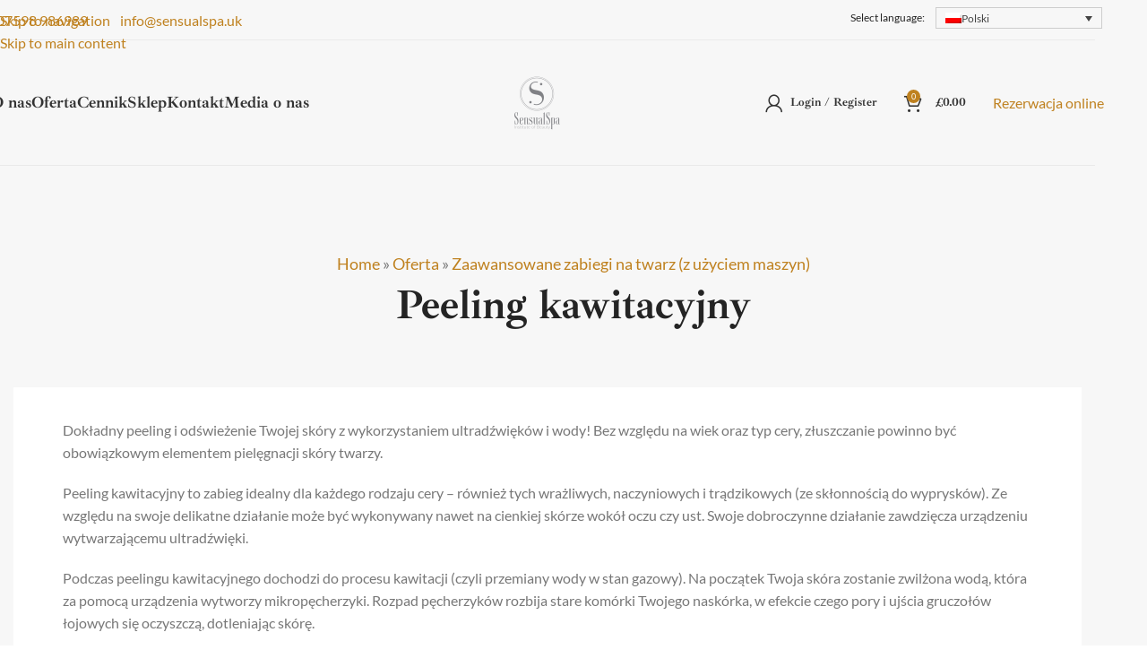

--- FILE ---
content_type: text/html; charset=UTF-8
request_url: https://www.sensualspa.uk/pl/zabieg/peeling-kawitacyjny/
body_size: 36049
content:
<!DOCTYPE html>
<html lang="pl-PL">
<head>
	<meta charset="UTF-8">
	<link rel="profile" href="https://gmpg.org/xfn/11">
	<link rel="pingback" href="https://www.sensualspa.uk/xmlrpc.php">

	<style>
#wpadminbar #wp-admin-bar-wccp_free_top_button .ab-icon:before {
	content: "\f160";
	color: #02CA02;
	top: 3px;
}
#wpadminbar #wp-admin-bar-wccp_free_top_button .ab-icon {
	transform: rotate(45deg);
}
</style>
<meta name='robots' content='index, follow, max-image-preview:large, max-snippet:-1, max-video-preview:-1' />

<!-- Google Tag Manager by PYS -->
    <script data-cfasync="false" data-pagespeed-no-defer>
	    window.dataLayerPYS = window.dataLayerPYS || [];
	</script>
<!-- End Google Tag Manager by PYS -->
<!-- Google Tag Manager by PYS -->
<script data-cfasync="false" data-pagespeed-no-defer>
	var pys_datalayer_name = "dataLayer";
	window.dataLayer = window.dataLayer || [];</script> 
<!-- End Google Tag Manager by PYS -->
	<!-- This site is optimized with the Yoast SEO plugin v26.6 - https://yoast.com/wordpress/plugins/seo/ -->
	<title>Peeling kawitacyjny | Instytut Urody Sensual Spa Sheffield</title>
<link data-rocket-preload as="style" data-wpr-hosted-gf-parameters="family=Lato%3A400%2C700%7CIbarra%20Real%20Nova%3A400%2C600%2C700&display=swap" href="https://www.sensualspa.uk/wp-content/cache/fonts/1/google-fonts/css/5/4/b/4d2512dea28fe12e436e7e17370fe.css" rel="preload">
<link data-wpr-hosted-gf-parameters="family=Lato%3A400%2C700%7CIbarra%20Real%20Nova%3A400%2C600%2C700&display=swap" href="https://www.sensualspa.uk/wp-content/cache/fonts/1/google-fonts/css/5/4/b/4d2512dea28fe12e436e7e17370fe.css" media="print" onload="this.media=&#039;all&#039;" rel="stylesheet">
<noscript data-wpr-hosted-gf-parameters=""><link rel="stylesheet" href="https://fonts.googleapis.com/css?family=Lato%3A400%2C700%7CIbarra%20Real%20Nova%3A400%2C600%2C700&#038;display=swap"></noscript>
	<meta name="description" content="Odświeżenie skóry z wykorzystaniem ultradźwięków i wody. Efekt natychmiastowego wygładzenia oraz oczyszczenia. Wybierz termin i zapisz się teraz!" />
	<link rel="canonical" href="https://www.sensualspa.uk/pl/zabieg/peeling-kawitacyjny/" />
	<meta property="og:locale" content="pl_PL" />
	<meta property="og:type" content="article" />
	<meta property="og:title" content="Peeling kawitacyjny | Instytut Urody Sensual Spa Sheffield" />
	<meta property="og:description" content="Odświeżenie skóry z wykorzystaniem ultradźwięków i wody. Efekt natychmiastowego wygładzenia oraz oczyszczenia. Wybierz termin i zapisz się teraz!" />
	<meta property="og:url" content="https://www.sensualspa.uk/pl/zabieg/peeling-kawitacyjny/" />
	<meta property="og:site_name" content="Sensual SPA Institute of Beauty" />
	<meta property="article:modified_time" content="2021-08-04T15:41:29+00:00" />
	<meta name="twitter:card" content="summary_large_image" />
	<meta name="twitter:label1" content="Est. reading time" />
	<meta name="twitter:data1" content="1 minute" />
	<script type="application/ld+json" class="yoast-schema-graph">{"@context":"https://schema.org","@graph":[{"@type":"WebPage","@id":"https://www.sensualspa.uk/pl/zabieg/peeling-kawitacyjny/","url":"https://www.sensualspa.uk/pl/zabieg/peeling-kawitacyjny/","name":"Peeling kawitacyjny | Instytut Urody Sensual Spa Sheffield","isPartOf":{"@id":"https://www.sensualspa.uk/pl/#website"},"datePublished":"2021-08-03T11:53:58+00:00","dateModified":"2021-08-04T15:41:29+00:00","description":"Odświeżenie skóry z wykorzystaniem ultradźwięków i wody. Efekt natychmiastowego wygładzenia oraz oczyszczenia. Wybierz termin i zapisz się teraz!","breadcrumb":{"@id":"https://www.sensualspa.uk/pl/zabieg/peeling-kawitacyjny/#breadcrumb"},"inLanguage":"pl-PL","potentialAction":[{"@type":"ReadAction","target":["https://www.sensualspa.uk/pl/zabieg/peeling-kawitacyjny/"]}]},{"@type":"BreadcrumbList","@id":"https://www.sensualspa.uk/pl/zabieg/peeling-kawitacyjny/#breadcrumb","itemListElement":[{"@type":"ListItem","position":1,"name":"Strona główna","item":"https://www.sensualspa.uk/pl/"},{"@type":"ListItem","position":2,"name":"Treatments","item":"https://www.sensualspa.uk/pl/treatments/"},{"@type":"ListItem","position":3,"name":"Peeling kawitacyjny"}]},{"@type":"WebSite","@id":"https://www.sensualspa.uk/pl/#website","url":"https://www.sensualspa.uk/pl/","name":"Sensual SPA Institute of Beauty","description":"","potentialAction":[{"@type":"SearchAction","target":{"@type":"EntryPoint","urlTemplate":"https://www.sensualspa.uk/pl/?s={search_term_string}"},"query-input":{"@type":"PropertyValueSpecification","valueRequired":true,"valueName":"search_term_string"}}],"inLanguage":"pl-PL"}]}</script>
	<!-- / Yoast SEO plugin. -->


<script type='application/javascript' id='pys-version-script'>console.log('PixelYourSite PRO version 11.1.1');</script>
<link rel='dns-prefetch' href='//connect.facebook.net' />
<link rel='dns-prefetch' href='//www.googletagmanager.com' />
<link rel='dns-prefetch' href='//fonts.googleapis.com' />
<link href='https://fonts.gstatic.com' crossorigin rel='preconnect' />
<link rel="alternate" title="oEmbed (JSON)" type="application/json+oembed" href="https://www.sensualspa.uk/pl/wp-json/oembed/1.0/embed?url=https%3A%2F%2Fwww.sensualspa.uk%2Fpl%2Fzabieg%2Fpeeling-kawitacyjny%2F" />
<link rel="alternate" title="oEmbed (XML)" type="text/xml+oembed" href="https://www.sensualspa.uk/pl/wp-json/oembed/1.0/embed?url=https%3A%2F%2Fwww.sensualspa.uk%2Fpl%2Fzabieg%2Fpeeling-kawitacyjny%2F&#038;format=xml" />
<style id='wp-img-auto-sizes-contain-inline-css' type='text/css'>
img:is([sizes=auto i],[sizes^="auto," i]){contain-intrinsic-size:3000px 1500px}
/*# sourceURL=wp-img-auto-sizes-contain-inline-css */
</style>
<link data-minify="1" rel='stylesheet' id='berocket_products_label_style-css' href='https://www.sensualspa.uk/wp-content/cache/min/1/wp-content/plugins/advanced-product-labels-for-woocommerce/css/frontend.css?ver=1767618515' type='text/css' media='all' />
<style id='berocket_products_label_style-inline-css' type='text/css'>

        .berocket_better_labels:before,
        .berocket_better_labels:after {
            clear: both;
            content: " ";
            display: block;
        }
        .berocket_better_labels.berocket_better_labels_image {
            position: absolute!important;
            top: 0px!important;
            bottom: 0px!important;
            left: 0px!important;
            right: 0px!important;
            pointer-events: none;
        }
        .berocket_better_labels.berocket_better_labels_image * {
            pointer-events: none;
        }
        .berocket_better_labels.berocket_better_labels_image img,
        .berocket_better_labels.berocket_better_labels_image .fa,
        .berocket_better_labels.berocket_better_labels_image .berocket_color_label,
        .berocket_better_labels.berocket_better_labels_image .berocket_image_background,
        .berocket_better_labels .berocket_better_labels_line .br_alabel,
        .berocket_better_labels .berocket_better_labels_line .br_alabel span {
            pointer-events: all;
        }
        .berocket_better_labels .berocket_color_label,
        .br_alabel .berocket_color_label {
            width: 100%;
            height: 100%;
            display: block;
        }
        .berocket_better_labels .berocket_better_labels_position_left {
            text-align:left;
            float: left;
            clear: left;
        }
        .berocket_better_labels .berocket_better_labels_position_center {
            text-align:center;
        }
        .berocket_better_labels .berocket_better_labels_position_right {
            text-align:right;
            float: right;
            clear: right;
        }
        .berocket_better_labels.berocket_better_labels_label {
            clear: both
        }
        .berocket_better_labels .berocket_better_labels_line {
            line-height: 1px;
        }
        .berocket_better_labels.berocket_better_labels_label .berocket_better_labels_line {
            clear: none;
        }
        .berocket_better_labels .berocket_better_labels_position_left .berocket_better_labels_line {
            clear: left;
        }
        .berocket_better_labels .berocket_better_labels_position_right .berocket_better_labels_line {
            clear: right;
        }
        .berocket_better_labels .berocket_better_labels_line .br_alabel {
            display: inline-block;
            position: relative;
            top: 0!important;
            left: 0!important;
            right: 0!important;
            line-height: 1px;
        }.berocket_better_labels .berocket_better_labels_position {
                display: flex;
                flex-direction: column;
            }
            .berocket_better_labels .berocket_better_labels_position.berocket_better_labels_position_left {
                align-items: start;
            }
            .berocket_better_labels .berocket_better_labels_position.berocket_better_labels_position_right {
                align-items: end;
            }
            .rtl .berocket_better_labels .berocket_better_labels_position.berocket_better_labels_position_left {
                align-items: end;
            }
            .rtl .berocket_better_labels .berocket_better_labels_position.berocket_better_labels_position_right {
                align-items: start;
            }
            .berocket_better_labels .berocket_better_labels_position.berocket_better_labels_position_center {
                align-items: center;
            }
            .berocket_better_labels .berocket_better_labels_position .berocket_better_labels_inline {
                display: flex;
                align-items: start;
            }
/*# sourceURL=berocket_products_label_style-inline-css */
</style>
<link data-minify="1" rel='stylesheet' id='woosb-blocks-css' href='https://www.sensualspa.uk/wp-content/cache/min/1/wp-content/plugins/woo-product-bundle/assets/css/blocks.css?ver=1767618515' type='text/css' media='all' />
<link data-minify="1" rel='stylesheet' id='fluentform-elementor-widget-css' href='https://www.sensualspa.uk/wp-content/cache/min/1/wp-content/plugins/fluentform/assets/css/fluent-forms-elementor-widget.css?ver=1767618515' type='text/css' media='all' />
<style id='safe-svg-svg-icon-style-inline-css' type='text/css'>
.safe-svg-cover{text-align:center}.safe-svg-cover .safe-svg-inside{display:inline-block;max-width:100%}.safe-svg-cover svg{fill:currentColor;height:100%;max-height:100%;max-width:100%;width:100%}

/*# sourceURL=https://www.sensualspa.uk/wp-content/plugins/safe-svg/dist/safe-svg-block-frontend.css */
</style>
<link data-minify="1" rel='stylesheet' id='mailerlite_forms.css-css' href='https://www.sensualspa.uk/wp-content/cache/min/1/wp-content/plugins/official-mailerlite-sign-up-forms/assets/css/mailerlite_forms.css?ver=1767618515' type='text/css' media='all' />
<style id='woocommerce-inline-inline-css' type='text/css'>
.woocommerce form .form-row .required { visibility: visible; }
/*# sourceURL=woocommerce-inline-inline-css */
</style>
<link rel='stylesheet' id='wpml-legacy-dropdown-0-css' href='https://www.sensualspa.uk/wp-content/plugins/sitepress-multilingual-cms/templates/language-switchers/legacy-dropdown/style.min.css?ver=1' type='text/css' media='all' />
<style id='wpml-legacy-dropdown-0-inline-css' type='text/css'>
.wpml-ls-statics-shortcode_actions{background-color:#f7f7f7;}.wpml-ls-statics-shortcode_actions .wpml-ls-current-language > a {background-color:#f7f7f7;}
/*# sourceURL=wpml-legacy-dropdown-0-inline-css */
</style>
<link rel='stylesheet' id='bookly-ladda.min.css-css' href='https://www.sensualspa.uk/wp-content/plugins/bookly-responsive-appointment-booking-tool/frontend/resources/css/ladda.min.css?ver=26.3' type='text/css' media='all' />
<link data-minify="1" rel='stylesheet' id='bookly-tailwind.css-css' href='https://www.sensualspa.uk/wp-content/cache/background-css/1/www.sensualspa.uk/wp-content/cache/min/1/wp-content/plugins/bookly-responsive-appointment-booking-tool/backend/resources/tailwind/tailwind.css?ver=1767618515&wpr_t=1769881053' type='text/css' media='all' />
<link data-minify="1" rel='stylesheet' id='bookly-modern-booking-form-calendar.css-css' href='https://www.sensualspa.uk/wp-content/cache/min/1/wp-content/plugins/bookly-responsive-appointment-booking-tool/frontend/resources/css/modern-booking-form-calendar.css?ver=1767618515' type='text/css' media='all' />
<link data-minify="1" rel='stylesheet' id='bookly-bootstrap-icons.min.css-css' href='https://www.sensualspa.uk/wp-content/cache/min/1/wp-content/plugins/bookly-responsive-appointment-booking-tool/frontend/resources/css/bootstrap-icons.min.css?ver=1767618515' type='text/css' media='all' />
<link data-minify="1" rel='stylesheet' id='bookly-intlTelInput.css-css' href='https://www.sensualspa.uk/wp-content/cache/min/1/wp-content/plugins/bookly-responsive-appointment-booking-tool/frontend/resources/css/intlTelInput.css?ver=1767618515' type='text/css' media='all' />
<link data-minify="1" rel='stylesheet' id='bookly-bookly-main.css-css' href='https://www.sensualspa.uk/wp-content/cache/background-css/1/www.sensualspa.uk/wp-content/cache/min/1/wp-content/plugins/bookly-responsive-appointment-booking-tool/frontend/resources/css/bookly-main.css?ver=1767618515&wpr_t=1769881053' type='text/css' media='all' />
<link rel='stylesheet' id='bookly-bootstrap.min.css-css' href='https://www.sensualspa.uk/wp-content/cache/background-css/1/www.sensualspa.uk/wp-content/plugins/bookly-responsive-appointment-booking-tool/backend/resources/bootstrap/css/bootstrap.min.css?ver=26.3&wpr_t=1769881053' type='text/css' media='all' />
<link data-minify="1" rel='stylesheet' id='bookly-customer-profile.css-css' href='https://www.sensualspa.uk/wp-content/cache/min/1/wp-content/plugins/bookly-addon-pro/frontend/modules/customer_profile/resources/css/customer-profile.css?ver=1767618515' type='text/css' media='all' />
<link data-minify="1" rel='stylesheet' id='cms-navigation-style-base-css' href='https://www.sensualspa.uk/wp-content/cache/min/1/wp-content/plugins/wpml-cms-nav/res/css/cms-navigation-base.css?ver=1767618515' type='text/css' media='screen' />
<link data-minify="1" rel='stylesheet' id='cms-navigation-style-css' href='https://www.sensualspa.uk/wp-content/cache/background-css/1/www.sensualspa.uk/wp-content/cache/min/1/wp-content/plugins/wpml-cms-nav/res/css/cms-navigation.css?ver=1767618515&wpr_t=1769881053' type='text/css' media='screen' />
<link data-minify="1" rel='stylesheet' id='woosb-frontend-css' href='https://www.sensualspa.uk/wp-content/cache/min/1/wp-content/plugins/woo-product-bundle/assets/css/frontend.css?ver=1767618515' type='text/css' media='all' />
<link data-minify="1" rel='stylesheet' id='elementor-icons-css' href='https://www.sensualspa.uk/wp-content/cache/min/1/wp-content/plugins/elementor/assets/lib/eicons/css/elementor-icons.min.css?ver=1767618515' type='text/css' media='all' />
<link rel='stylesheet' id='elementor-frontend-css' href='https://www.sensualspa.uk/wp-content/plugins/elementor/assets/css/frontend.min.css?ver=3.34.0' type='text/css' media='all' />
<link data-minify="1" rel='stylesheet' id='elementor-post-7-css' href='https://www.sensualspa.uk/wp-content/cache/min/1/wp-content/uploads/elementor/css/post-7.css?ver=1767618515' type='text/css' media='all' />
<link data-minify="1" rel='stylesheet' id='elementor-post-13736-css' href='https://www.sensualspa.uk/wp-content/cache/min/1/wp-content/uploads/elementor/css/post-13736.css?ver=1767619306' type='text/css' media='all' />
<link data-minify="1" rel='stylesheet' id='woo_discount_pro_style-css' href='https://www.sensualspa.uk/wp-content/cache/min/1/wp-content/plugins/woo-discount-rules-pro/Assets/Css/awdr_style.css?ver=1767618515' type='text/css' media='all' />
<link rel='stylesheet' id='wd-style-base-css' href='https://www.sensualspa.uk/wp-content/cache/background-css/1/www.sensualspa.uk/wp-content/themes/woodmart/css/parts/base.min.css?ver=8.3.8&wpr_t=1769881053' type='text/css' media='all' />
<link rel='stylesheet' id='wd-helpers-wpb-elem-css' href='https://www.sensualspa.uk/wp-content/themes/woodmart/css/parts/helpers-wpb-elem.min.css?ver=8.3.8' type='text/css' media='all' />
<link rel='stylesheet' id='wd-revolution-slider-css' href='https://www.sensualspa.uk/wp-content/themes/woodmart/css/parts/int-rev-slider.min.css?ver=8.3.8' type='text/css' media='all' />
<link rel='stylesheet' id='wd-woo-paypal-payments-css' href='https://www.sensualspa.uk/wp-content/themes/woodmart/css/parts/int-woo-paypal-payments.min.css?ver=8.3.8' type='text/css' media='all' />
<link rel='stylesheet' id='wd-wpml-css' href='https://www.sensualspa.uk/wp-content/themes/woodmart/css/parts/int-wpml.min.css?ver=8.3.8' type='text/css' media='all' />
<link rel='stylesheet' id='wd-int-wpml-curr-switch-css' href='https://www.sensualspa.uk/wp-content/themes/woodmart/css/parts/int-wpml-curr-switch.min.css?ver=8.3.8' type='text/css' media='all' />
<link rel='stylesheet' id='wd-elementor-base-css' href='https://www.sensualspa.uk/wp-content/themes/woodmart/css/parts/int-elem-base.min.css?ver=8.3.8' type='text/css' media='all' />
<link rel='stylesheet' id='wd-elementor-pro-base-css' href='https://www.sensualspa.uk/wp-content/themes/woodmart/css/parts/int-elementor-pro.min.css?ver=8.3.8' type='text/css' media='all' />
<link rel='stylesheet' id='wd-woocommerce-base-css' href='https://www.sensualspa.uk/wp-content/themes/woodmart/css/parts/woocommerce-base.min.css?ver=8.3.8' type='text/css' media='all' />
<link rel='stylesheet' id='wd-mod-star-rating-css' href='https://www.sensualspa.uk/wp-content/themes/woodmart/css/parts/mod-star-rating.min.css?ver=8.3.8' type='text/css' media='all' />
<link rel='stylesheet' id='wd-woocommerce-block-notices-css' href='https://www.sensualspa.uk/wp-content/themes/woodmart/css/parts/woo-mod-block-notices.min.css?ver=8.3.8' type='text/css' media='all' />
<link rel='stylesheet' id='wd-wp-blocks-css' href='https://www.sensualspa.uk/wp-content/themes/woodmart/css/parts/wp-blocks.min.css?ver=8.3.8' type='text/css' media='all' />
<link data-minify="1" rel='stylesheet' id='child-style-css' href='https://www.sensualspa.uk/wp-content/cache/min/1/wp-content/themes/woodmart-child/style.css?ver=1767618515' type='text/css' media='all' />
<link rel='stylesheet' id='wd-header-base-css' href='https://www.sensualspa.uk/wp-content/themes/woodmart/css/parts/header-base.min.css?ver=8.3.8' type='text/css' media='all' />
<link rel='stylesheet' id='wd-mod-tools-css' href='https://www.sensualspa.uk/wp-content/themes/woodmart/css/parts/mod-tools.min.css?ver=8.3.8' type='text/css' media='all' />
<link rel='stylesheet' id='wd-header-elements-base-css' href='https://www.sensualspa.uk/wp-content/themes/woodmart/css/parts/header-el-base.min.css?ver=8.3.8' type='text/css' media='all' />
<link rel='stylesheet' id='wd-info-box-css' href='https://www.sensualspa.uk/wp-content/themes/woodmart/css/parts/el-info-box.min.css?ver=8.3.8' type='text/css' media='all' />
<link rel='stylesheet' id='wd-header-my-account-dropdown-css' href='https://www.sensualspa.uk/wp-content/themes/woodmart/css/parts/header-el-my-account-dropdown.min.css?ver=8.3.8' type='text/css' media='all' />
<link rel='stylesheet' id='wd-woo-mod-login-form-css' href='https://www.sensualspa.uk/wp-content/themes/woodmart/css/parts/woo-mod-login-form.min.css?ver=8.3.8' type='text/css' media='all' />
<link rel='stylesheet' id='wd-header-my-account-css' href='https://www.sensualspa.uk/wp-content/themes/woodmart/css/parts/header-el-my-account.min.css?ver=8.3.8' type='text/css' media='all' />
<link rel='stylesheet' id='wd-header-cart-css' href='https://www.sensualspa.uk/wp-content/themes/woodmart/css/parts/header-el-cart.min.css?ver=8.3.8' type='text/css' media='all' />
<link rel='stylesheet' id='wd-widget-shopping-cart-css' href='https://www.sensualspa.uk/wp-content/themes/woodmart/css/parts/woo-widget-shopping-cart.min.css?ver=8.3.8' type='text/css' media='all' />
<link rel='stylesheet' id='wd-widget-product-list-css' href='https://www.sensualspa.uk/wp-content/themes/woodmart/css/parts/woo-widget-product-list.min.css?ver=8.3.8' type='text/css' media='all' />
<link rel='stylesheet' id='wd-button-css' href='https://www.sensualspa.uk/wp-content/themes/woodmart/css/parts/el-button.min.css?ver=8.3.8' type='text/css' media='all' />
<link rel='stylesheet' id='wd-header-cart-side-css' href='https://www.sensualspa.uk/wp-content/themes/woodmart/css/parts/header-el-cart-side.min.css?ver=8.3.8' type='text/css' media='all' />
<link rel='stylesheet' id='wd-header-mobile-nav-dropdown-css' href='https://www.sensualspa.uk/wp-content/themes/woodmart/css/parts/header-el-mobile-nav-dropdown.min.css?ver=8.3.8' type='text/css' media='all' />
<link rel='stylesheet' id='wd-page-title-css' href='https://www.sensualspa.uk/wp-content/themes/woodmart/css/parts/page-title.min.css?ver=8.3.8' type='text/css' media='all' />
<link rel='stylesheet' id='wd-section-title-css' href='https://www.sensualspa.uk/wp-content/themes/woodmart/css/parts/el-section-title.min.css?ver=8.3.8' type='text/css' media='all' />
<link rel='stylesheet' id='wd-footer-base-css' href='https://www.sensualspa.uk/wp-content/themes/woodmart/css/parts/footer-base.min.css?ver=8.3.8' type='text/css' media='all' />
<link rel='stylesheet' id='wd-list-css' href='https://www.sensualspa.uk/wp-content/themes/woodmart/css/parts/el-list.min.css?ver=8.3.8' type='text/css' media='all' />
<link rel='stylesheet' id='wd-el-list-css' href='https://www.sensualspa.uk/wp-content/themes/woodmart/css/parts/el-list-wpb-elem.min.css?ver=8.3.8' type='text/css' media='all' />
<link rel='stylesheet' id='wd-scroll-top-css' href='https://www.sensualspa.uk/wp-content/themes/woodmart/css/parts/opt-scrolltotop.min.css?ver=8.3.8' type='text/css' media='all' />
<link rel='stylesheet' id='wd-header-my-account-sidebar-css' href='https://www.sensualspa.uk/wp-content/themes/woodmart/css/parts/header-el-my-account-sidebar.min.css?ver=8.3.8' type='text/css' media='all' />
<link rel='stylesheet' id='wd-cookies-popup-css' href='https://www.sensualspa.uk/wp-content/themes/woodmart/css/parts/opt-cookies.min.css?ver=8.3.8' type='text/css' media='all' />

<style id='rocket-lazyload-inline-css' type='text/css'>
.rll-youtube-player{position:relative;padding-bottom:56.23%;height:0;overflow:hidden;max-width:100%;}.rll-youtube-player:focus-within{outline: 2px solid currentColor;outline-offset: 5px;}.rll-youtube-player iframe{position:absolute;top:0;left:0;width:100%;height:100%;z-index:100;background:0 0}.rll-youtube-player img{bottom:0;display:block;left:0;margin:auto;max-width:100%;width:100%;position:absolute;right:0;top:0;border:none;height:auto;-webkit-transition:.4s all;-moz-transition:.4s all;transition:.4s all}.rll-youtube-player img:hover{-webkit-filter:brightness(75%)}.rll-youtube-player .play{height:100%;width:100%;left:0;top:0;position:absolute;background:var(--wpr-bg-382f381d-df99-4975-9519-d3f7c900f3db) no-repeat center;background-color: transparent !important;cursor:pointer;border:none;}
/*# sourceURL=rocket-lazyload-inline-css */
</style>
<link data-minify="1" rel='stylesheet' id='cuw_template-css' href='https://www.sensualspa.uk/wp-content/cache/min/1/wp-content/plugins/checkout-upsell-and-order-bumps/assets/css/template.css?ver=1767618515' type='text/css' media='all' />
<link data-minify="1" rel='stylesheet' id='cuw_frontend-css' href='https://www.sensualspa.uk/wp-content/cache/min/1/wp-content/plugins/checkout-upsell-and-order-bumps/assets/css/frontend.css?ver=1767618515' type='text/css' media='all' />
<link data-minify="1" rel='stylesheet' id='elementor-gf-local-roboto-css' href='https://www.sensualspa.uk/wp-content/cache/min/1/wp-content/uploads/elementor/google-fonts/css/roboto.css?ver=1767618515' type='text/css' media='all' />
<link data-minify="1" rel='stylesheet' id='elementor-gf-local-robotoslab-css' href='https://www.sensualspa.uk/wp-content/cache/min/1/wp-content/uploads/elementor/google-fonts/css/robotoslab.css?ver=1767618515' type='text/css' media='all' />
<script type="text/javascript" src="https://www.sensualspa.uk/wp-includes/js/jquery/jquery.min.js?ver=3.7.1" id="jquery-core-js"></script>
<script type="text/javascript" src="https://www.sensualspa.uk/wp-includes/js/jquery/jquery-migrate.min.js?ver=3.4.1" id="jquery-migrate-js"></script>
<script type="text/javascript" src="https://www.sensualspa.uk/wp-content/plugins/woocommerce/assets/js/jquery-blockui/jquery.blockUI.min.js?ver=2.7.0-wc.10.4.3" id="wc-jquery-blockui-js" defer="defer" data-wp-strategy="defer"></script>
<script type="text/javascript" id="wc-add-to-cart-js-extra">
/* <![CDATA[ */
var wc_add_to_cart_params = {"ajax_url":"/wp-admin/admin-ajax.php?lang=pl","wc_ajax_url":"/pl/?wc-ajax=%%endpoint%%","i18n_view_cart":"View cart","cart_url":"https://www.sensualspa.uk/pl/koszyk/","is_cart":"","cart_redirect_after_add":"no"};
//# sourceURL=wc-add-to-cart-js-extra
/* ]]> */
</script>
<script type="text/javascript" src="https://www.sensualspa.uk/wp-content/plugins/woocommerce/assets/js/frontend/add-to-cart.min.js?ver=10.4.3" id="wc-add-to-cart-js" defer="defer" data-wp-strategy="defer"></script>
<script type="text/javascript" src="https://www.sensualspa.uk/wp-content/plugins/woocommerce/assets/js/js-cookie/js.cookie.min.js?ver=2.1.4-wc.10.4.3" id="wc-js-cookie-js" defer="defer" data-wp-strategy="defer"></script>
<script type="text/javascript" id="woocommerce-js-extra">
/* <![CDATA[ */
var woocommerce_params = {"ajax_url":"/wp-admin/admin-ajax.php?lang=pl","wc_ajax_url":"/pl/?wc-ajax=%%endpoint%%","i18n_password_show":"Show password","i18n_password_hide":"Hide password","currency":"GBP"};
//# sourceURL=woocommerce-js-extra
/* ]]> */
</script>
<script type="text/javascript" src="https://www.sensualspa.uk/wp-content/plugins/woocommerce/assets/js/frontend/woocommerce.min.js?ver=10.4.3" id="woocommerce-js" defer="defer" data-wp-strategy="defer"></script>
<script type="text/javascript" src="https://www.sensualspa.uk/wp-content/plugins/sitepress-multilingual-cms/templates/language-switchers/legacy-dropdown/script.min.js?ver=1" id="wpml-legacy-dropdown-0-js"></script>
<script type="text/javascript" src="https://connect.facebook.net/pl_PL/sdk.js?ver=6.9" id="bookly-sdk.js-js"></script>
<script type="text/javascript" src="https://www.sensualspa.uk/wp-content/plugins/bookly-responsive-appointment-booking-tool/frontend/resources/js/spin.min.js?ver=26.3" id="bookly-spin.min.js-js"></script>
<script type="text/javascript" id="bookly-globals-js-extra">
/* <![CDATA[ */
var BooklyL10nGlobal = {"csrf_token":"ea8210bcb6","ajax_url_backend":"https://www.sensualspa.uk/wp-admin/admin-ajax.php","ajax_url_frontend":"https://www.sensualspa.uk/wp-admin/admin-ajax.php?lang=pl","mjsTimeFormat":"h:mm a","datePicker":{"format":"MMMM D, YYYY","monthNames":["January","February","March","April","May","June","July","August","September","October","November","December"],"daysOfWeek":["Sun","Mon","Tue","Wed","Thu","Fri","Sat"],"firstDay":1,"monthNamesShort":["Jan","Feb","Mar","Apr","May","Jun","Jul","Aug","Sep","Oct","Nov","Dec"],"dayNames":["Sunday","Monday","Tuesday","Wednesday","Thursday","Friday","Saturday"],"dayNamesShort":["Sun","Mon","Tue","Wed","Thu","Fri","Sat"],"meridiem":{"am":"am","pm":"pm","AM":"AM","PM":"PM"}},"dateRange":{"format":"MMMM D, YYYY","applyLabel":"Zastosuj","cancelLabel":"Anuluj","fromLabel":"Od","toLabel":"Do","customRangeLabel":"W\u0142asny zakres","tomorrow":"Jutro","today":"Dzi\u015b","anyTime":"Dowolny czas","yesterday":"Wczoraj","last_7":"Ostatnie 7 dni","last_30":"Ostatnie 30 dni","next_7":"Nast\u0119pne 7 dni","next_30":"Nast\u0119pne 30 dni","thisMonth":"Ten miesi\u0105c","nextMonth":"Nast\u0119pny miesi\u0105c","lastMonth":"Ostatni miesi\u0105c","firstDay":1},"l10n":{"apply":"Zastosuj","cancel":"Anuluj","areYouSure":"Czy na pewno?"},"addons":["pro"],"cloud_products":"","data":{}};
//# sourceURL=bookly-globals-js-extra
/* ]]> */
</script>
<script type="text/javascript" src="https://www.sensualspa.uk/wp-content/plugins/bookly-responsive-appointment-booking-tool/frontend/resources/js/ladda.min.js?ver=26.3" id="bookly-ladda.min.js-js"></script>
<script type="text/javascript" src="https://www.sensualspa.uk/wp-content/plugins/bookly-responsive-appointment-booking-tool/backend/resources/js/moment.min.js?ver=26.3" id="bookly-moment.min.js-js"></script>
<script type="text/javascript" src="https://www.sensualspa.uk/wp-content/plugins/bookly-responsive-appointment-booking-tool/frontend/resources/js/hammer.min.js?ver=26.3" id="bookly-hammer.min.js-js"></script>
<script type="text/javascript" src="https://www.sensualspa.uk/wp-content/plugins/bookly-responsive-appointment-booking-tool/frontend/resources/js/jquery.hammer.min.js?ver=26.3" id="bookly-jquery.hammer.min.js-js"></script>
<script type="text/javascript" src="https://www.sensualspa.uk/wp-content/plugins/bookly-responsive-appointment-booking-tool/frontend/resources/js/qrcode.js?ver=26.3" id="bookly-qrcode.js-js"></script>
<script type="text/javascript" id="bookly-bookly.min.js-js-extra">
/* <![CDATA[ */
var BooklyL10n = {"ajaxurl":"https://www.sensualspa.uk/wp-admin/admin-ajax.php?lang=pl","csrf_token":"ea8210bcb6","months":["January","February","March","April","May","June","July","August","September","October","November","December"],"days":["Sunday","Monday","Tuesday","Wednesday","Thursday","Friday","Saturday"],"daysShort":["Sun","Mon","Tue","Wed","Thu","Fri","Sat"],"monthsShort":["Jan","Feb","Mar","Apr","May","Jun","Jul","Aug","Sep","Oct","Nov","Dec"],"show_more":"Poka\u017c wi\u0119cej","sessionHasExpired":"Twoja sesja wygas\u0142a. Naci\u015bnij \"Ok\", aby od\u015bwie\u017cy\u0107 stron\u0119"};
//# sourceURL=bookly-bookly.min.js-js-extra
/* ]]> */
</script>
<script type="text/javascript" src="https://www.sensualspa.uk/wp-content/plugins/bookly-responsive-appointment-booking-tool/frontend/resources/js/bookly.min.js?ver=26.3" id="bookly-bookly.min.js-js"></script>
<script type="text/javascript" src="https://www.sensualspa.uk/wp-content/plugins/bookly-responsive-appointment-booking-tool/frontend/resources/js/intlTelInput.min.js?ver=26.3" id="bookly-intlTelInput.min.js-js"></script>
<script type="text/javascript" id="bookly-customer-profile.js-js-extra">
/* <![CDATA[ */
var BooklyCustomerProfileL10n = {"csrf_token":"ea8210bcb6","show_more":"Poka\u017c wi\u0119cej"};
//# sourceURL=bookly-customer-profile.js-js-extra
/* ]]> */
</script>
<script type="text/javascript" src="https://www.sensualspa.uk/wp-content/plugins/bookly-addon-pro/frontend/modules/customer_profile/resources/js/customer-profile.js?ver=9.5" id="bookly-customer-profile.js-js"></script>
<script type="text/javascript" src="https://www.sensualspa.uk/wp-content/plugins/pixelyoursite-pro/dist/scripts/js.cookie-2.1.3.min.js?ver=2.1.3" id="js-cookie-pys-js"></script>
<script type="text/javascript" src="https://www.sensualspa.uk/wp-content/plugins/pixelyoursite-pro/dist/scripts/jquery.bind-first-0.2.3.min.js?ver=6.9" id="jquery-bind-first-js"></script>
<script type="text/javascript" src="https://www.sensualspa.uk/wp-content/plugins/pixelyoursite-pro/dist/scripts/sha256.js?ver=0.11.0" id="js-sha256-js"></script>
<script type="text/javascript" id="pys-js-extra">
/* <![CDATA[ */
var pysOptions = {"staticEvents":{"facebook":{"init_event":[{"delay":0,"type":"static","name":"PageView","eventID":"21024e57-18fb-41b1-9a57-225661f59ceb","pixelIds":["1594538687367956"],"params":{"page_title":"Peeling kawitacyjny","post_type":"treatment","post_id":13736,"plugin":"PixelYourSite","event_url":"www.sensualspa.uk/pl/zabieg/peeling-kawitacyjny/","user_role":"guest"},"e_id":"init_event","ids":[],"hasTimeWindow":false,"timeWindow":0,"woo_order":"","edd_order":""}]}},"dynamicEvents":[],"triggerEvents":[],"triggerEventTypes":[],"facebook":{"pixelIds":["1594538687367956"],"advancedMatchingEnabled":false,"advancedMatching":[],"removeMetadata":false,"wooVariableAsSimple":false,"serverApiEnabled":true,"wooCRSendFromServer":false,"send_external_id":true},"google_ads":{"conversion_ids":["AW-10906725508"],"enhanced_conversion":["index_0"],"woo_purchase_conversion_track":"current_event","woo_initiate_checkout_conversion_track":"current_event","woo_add_to_cart_conversion_track":"current_event","woo_view_content_conversion_track":"current_event","woo_view_category_conversion_track":"current_event","edd_purchase_conversion_track":"current_event","edd_initiate_checkout_conversion_track":"current_event","edd_add_to_cart_conversion_track":"current_event","edd_view_content_conversion_track":"current_event","edd_view_category_conversion_track":"current_event","wooVariableAsSimple":true,"crossDomainEnabled":false,"crossDomainAcceptIncoming":false,"crossDomainDomains":[]},"debug":"","siteUrl":"https://www.sensualspa.uk","ajaxUrl":"https://www.sensualspa.uk/wp-admin/admin-ajax.php","ajax_event":"2a29a627af","trackUTMs":"1","trackTrafficSource":"1","user_id":"0","enable_lading_page_param":"1","cookie_duration":"7","enable_event_day_param":"1","enable_event_month_param":"1","enable_event_time_param":"1","enable_remove_target_url_param":"1","enable_remove_download_url_param":"1","visit_data_model":"first_visit","last_visit_duration":"60","enable_auto_save_advance_matching":"1","enable_success_send_form":"","enable_automatic_events":"","enable_event_video":"1","ajaxForServerEvent":"1","ajaxForServerStaticEvent":"1","send_external_id":"1","external_id_expire":"180","google_consent_mode":"1","data_persistency":"keep_data","advance_matching_form":{"enable_advance_matching_forms":true,"advance_matching_fn_names":["","first_name","first-name","first name","name","your-name"],"advance_matching_ln_names":["","last_name","last-name","last name"],"advance_matching_tel_names":["","phone","tel","your-phone"],"advance_matching_em_names":[]},"advance_matching_url":{"enable_advance_matching_url":true,"advance_matching_fn_names":[],"advance_matching_ln_names":[],"advance_matching_tel_names":[],"advance_matching_em_names":[]},"track_dynamic_fields":[],"gdpr":{"ajax_enabled":false,"all_disabled_by_api":false,"facebook_disabled_by_api":false,"tiktok_disabled_by_api":false,"analytics_disabled_by_api":false,"google_ads_disabled_by_api":false,"pinterest_disabled_by_api":false,"bing_disabled_by_api":false,"externalID_disabled_by_api":false,"facebook_prior_consent_enabled":true,"tiktok_prior_consent_enabled":true,"analytics_prior_consent_enabled":true,"google_ads_prior_consent_enabled":true,"pinterest_prior_consent_enabled":true,"bing_prior_consent_enabled":true,"cookiebot_integration_enabled":false,"cookiebot_facebook_consent_category":"marketing","cookiebot_tiktok_consent_category":"marketing","cookiebot_analytics_consent_category":"statistics","cookiebot_google_ads_consent_category":"marketing","cookiebot_pinterest_consent_category":"marketing","cookiebot_bing_consent_category":"marketing","cookie_notice_integration_enabled":false,"cookie_law_info_integration_enabled":false,"real_cookie_banner_integration_enabled":false,"consent_magic_integration_enabled":false,"analytics_storage":{"enabled":true,"value":"granted","filter":false},"ad_storage":{"enabled":true,"value":"granted","filter":false},"ad_user_data":{"enabled":true,"value":"granted","filter":false},"ad_personalization":{"enabled":true,"value":"granted","filter":false}},"cookie":{"disabled_all_cookie":false,"disabled_start_session_cookie":false,"disabled_advanced_form_data_cookie":false,"disabled_landing_page_cookie":false,"disabled_first_visit_cookie":false,"disabled_trafficsource_cookie":false,"disabled_utmTerms_cookie":false,"disabled_utmId_cookie":false},"tracking_analytics":{"TrafficSource":"direct","TrafficLanding":"https://www.sensualspa.uk/pl/zabieg/peeling-kawitacyjny/","TrafficUtms":[],"TrafficUtmsId":[],"userDataEnable":true,"userData":{"emails":[],"phones":[],"addresses":[]},"use_encoding_provided_data":true,"use_multiple_provided_data":true},"GATags":{"ga_datalayer_type":"default","ga_datalayer_name":"dataLayerPYS"},"automatic":{"enable_youtube":true,"enable_vimeo":true,"enable_video":true},"woo":{"enabled":true,"enabled_save_data_to_orders":true,"addToCartOnButtonEnabled":true,"addToCartOnButtonValueEnabled":true,"addToCartOnButtonValueOption":"price","woo_purchase_on_transaction":true,"singleProductId":null,"affiliateEnabled":false,"removeFromCartSelector":"form.woocommerce-cart-form .remove","addToCartCatchMethod":"add_cart_hook","is_order_received_page":false,"containOrderId":false,"affiliateEventName":"Lead"},"edd":{"enabled":false},"cache_bypass":"1769881053"};
//# sourceURL=pys-js-extra
/* ]]> */
</script>
<script type="text/javascript" src="https://www.sensualspa.uk/wp-content/plugins/pixelyoursite-pro/dist/scripts/public.js?ver=11.1.1" id="pys-js"></script>

<!-- Google tag (gtag.js) snippet added by Site Kit -->
<!-- Google Analytics snippet added by Site Kit -->
<script type="text/javascript" src="https://www.googletagmanager.com/gtag/js?id=GT-PBKKLRRP&l=dataLayerPYS" id="google_gtagjs-js" async></script>
<script type="text/javascript" id="google_gtagjs-js-after">
/* <![CDATA[ */
window.dataLayer = window.dataLayer || [];function gtag(){dataLayerPYS.push(arguments);}
gtag("set","linker",{"domains":["www.sensualspa.uk"]});
gtag("js", new Date());
gtag("set", "developer_id.dZTNiMT", true);
gtag("config", "GT-PBKKLRRP");
//# sourceURL=google_gtagjs-js-after
/* ]]> */
</script>
<script type="text/javascript" src="https://www.sensualspa.uk/wp-content/themes/woodmart/js/libs/device.min.js?ver=8.3.8" id="wd-device-library-js"></script>
<script type="text/javascript" src="https://www.sensualspa.uk/wp-content/themes/woodmart/js/scripts/global/scrollBar.min.js?ver=8.3.8" id="wd-scrollbar-js"></script>
<link rel="https://api.w.org/" href="https://www.sensualspa.uk/pl/wp-json/" /><link rel="alternate" title="JSON" type="application/json" href="https://www.sensualspa.uk/pl/wp-json/wp/v2/treatment/13736" /><meta name="generator" content="WPML ver:4.8.6 stt:1,40;" />
<style>.product .images {position: relative;}</style><meta name="generator" content="Site Kit by Google 1.168.0" />        <!-- MailerLite Universal -->
        <script>
            (function(w,d,e,u,f,l,n){w[f]=w[f]||function(){(w[f].q=w[f].q||[])
                .push(arguments);},l=d.createElement(e),l.async=1,l.src=u,
                n=d.getElementsByTagName(e)[0],n.parentNode.insertBefore(l,n);})
            (window,document,'script','https://assets.mailerlite.com/js/universal.js','ml');
            ml('account', '1317386');
            ml('enablePopups', true);
        </script>
        <!-- End MailerLite Universal -->
        <script id="wpcp_disable_selection" type="text/javascript">
var image_save_msg='You are not allowed to save images!';
	var no_menu_msg='Context Menu disabled!';
	var smessage = "Content is protected !!";

function disableEnterKey(e)
{
	var elemtype = e.target.tagName;
	
	elemtype = elemtype.toUpperCase();
	
	if (elemtype == "TEXT" || elemtype == "TEXTAREA" || elemtype == "INPUT" || elemtype == "PASSWORD" || elemtype == "SELECT" || elemtype == "OPTION" || elemtype == "EMBED")
	{
		elemtype = 'TEXT';
	}
	
	if (e.ctrlKey){
     var key;
     if(window.event)
          key = window.event.keyCode;     //IE
     else
          key = e.which;     //firefox (97)
    //if (key != 17) alert(key);
     if (elemtype!= 'TEXT' && (key == 97 || key == 65 || key == 67 || key == 99 || key == 88 || key == 120 || key == 26 || key == 85  || key == 86 || key == 83 || key == 43 || key == 73))
     {
		if(wccp_free_iscontenteditable(e)) return true;
		show_wpcp_message('You are not allowed to copy content or view source');
		return false;
     }else
     	return true;
     }
}


/*For contenteditable tags*/
function wccp_free_iscontenteditable(e)
{
	var e = e || window.event; // also there is no e.target property in IE. instead IE uses window.event.srcElement
  	
	var target = e.target || e.srcElement;

	var elemtype = e.target.nodeName;
	
	elemtype = elemtype.toUpperCase();
	
	var iscontenteditable = "false";
		
	if(typeof target.getAttribute!="undefined" ) iscontenteditable = target.getAttribute("contenteditable"); // Return true or false as string
	
	var iscontenteditable2 = false;
	
	if(typeof target.isContentEditable!="undefined" ) iscontenteditable2 = target.isContentEditable; // Return true or false as boolean

	if(target.parentElement.isContentEditable) iscontenteditable2 = true;
	
	if (iscontenteditable == "true" || iscontenteditable2 == true)
	{
		if(typeof target.style!="undefined" ) target.style.cursor = "text";
		
		return true;
	}
}

////////////////////////////////////
function disable_copy(e)
{	
	var e = e || window.event; // also there is no e.target property in IE. instead IE uses window.event.srcElement
	
	var elemtype = e.target.tagName;
	
	elemtype = elemtype.toUpperCase();
	
	if (elemtype == "TEXT" || elemtype == "TEXTAREA" || elemtype == "INPUT" || elemtype == "PASSWORD" || elemtype == "SELECT" || elemtype == "OPTION" || elemtype == "EMBED")
	{
		elemtype = 'TEXT';
	}
	
	if(wccp_free_iscontenteditable(e)) return true;
	
	var isSafari = /Safari/.test(navigator.userAgent) && /Apple Computer/.test(navigator.vendor);
	
	var checker_IMG = '';
	if (elemtype == "IMG" && checker_IMG == 'checked' && e.detail >= 2) {show_wpcp_message(alertMsg_IMG);return false;}
	if (elemtype != "TEXT")
	{
		if (smessage !== "" && e.detail == 2)
			show_wpcp_message(smessage);
		
		if (isSafari)
			return true;
		else
			return false;
	}	
}

//////////////////////////////////////////
function disable_copy_ie()
{
	var e = e || window.event;
	var elemtype = window.event.srcElement.nodeName;
	elemtype = elemtype.toUpperCase();
	if(wccp_free_iscontenteditable(e)) return true;
	if (elemtype == "IMG") {show_wpcp_message(alertMsg_IMG);return false;}
	if (elemtype != "TEXT" && elemtype != "TEXTAREA" && elemtype != "INPUT" && elemtype != "PASSWORD" && elemtype != "SELECT" && elemtype != "OPTION" && elemtype != "EMBED")
	{
		return false;
	}
}	
function reEnable()
{
	return true;
}
document.onkeydown = disableEnterKey;
document.onselectstart = disable_copy_ie;
if(navigator.userAgent.indexOf('MSIE')==-1)
{
	document.onmousedown = disable_copy;
	document.onclick = reEnable;
}
function disableSelection(target)
{
    //For IE This code will work
    if (typeof target.onselectstart!="undefined")
    target.onselectstart = disable_copy_ie;
    
    //For Firefox This code will work
    else if (typeof target.style.MozUserSelect!="undefined")
    {target.style.MozUserSelect="none";}
    
    //All other  (ie: Opera) This code will work
    else
    target.onmousedown=function(){return false}
    target.style.cursor = "default";
}
//Calling the JS function directly just after body load
window.onload = function(){disableSelection(document.body);};

//////////////////special for safari Start////////////////
var onlongtouch;
var timer;
var touchduration = 1000; //length of time we want the user to touch before we do something

var elemtype = "";
function touchstart(e) {
	var e = e || window.event;
  // also there is no e.target property in IE.
  // instead IE uses window.event.srcElement
  	var target = e.target || e.srcElement;
	
	elemtype = window.event.srcElement.nodeName;
	
	elemtype = elemtype.toUpperCase();
	
	if(!wccp_pro_is_passive()) e.preventDefault();
	if (!timer) {
		timer = setTimeout(onlongtouch, touchduration);
	}
}

function touchend() {
    //stops short touches from firing the event
    if (timer) {
        clearTimeout(timer);
        timer = null;
    }
	onlongtouch();
}

onlongtouch = function(e) { //this will clear the current selection if anything selected
	
	if (elemtype != "TEXT" && elemtype != "TEXTAREA" && elemtype != "INPUT" && elemtype != "PASSWORD" && elemtype != "SELECT" && elemtype != "EMBED" && elemtype != "OPTION")	
	{
		if (window.getSelection) {
			if (window.getSelection().empty) {  // Chrome
			window.getSelection().empty();
			} else if (window.getSelection().removeAllRanges) {  // Firefox
			window.getSelection().removeAllRanges();
			}
		} else if (document.selection) {  // IE?
			document.selection.empty();
		}
		return false;
	}
};

document.addEventListener("DOMContentLoaded", function(event) { 
    window.addEventListener("touchstart", touchstart, false);
    window.addEventListener("touchend", touchend, false);
});

function wccp_pro_is_passive() {

  var cold = false,
  hike = function() {};

  try {
	  const object1 = {};
  var aid = Object.defineProperty(object1, 'passive', {
  get() {cold = true}
  });
  window.addEventListener('test', hike, aid);
  window.removeEventListener('test', hike, aid);
  } catch (e) {}

  return cold;
}
/*special for safari End*/
</script>
<script id="wpcp_disable_Right_Click" type="text/javascript">
document.ondragstart = function() { return false;}
	function nocontext(e) {
	   return false;
	}
	document.oncontextmenu = nocontext;
</script>
<style>
.unselectable
{
-moz-user-select:none;
-webkit-user-select:none;
cursor: default;
}
html
{
-webkit-touch-callout: none;
-webkit-user-select: none;
-khtml-user-select: none;
-moz-user-select: none;
-ms-user-select: none;
user-select: none;
-webkit-tap-highlight-color: rgba(0,0,0,0);
}
</style>
<script id="wpcp_css_disable_selection" type="text/javascript">
var e = document.getElementsByTagName('body')[0];
if(e)
{
	e.setAttribute('unselectable',"on");
}
</script>
<!-- Google site verification - Google for WooCommerce -->
<meta name="google-site-verification" content="mcus5sjOt4djImLQDKBW3VWneKPJE5rsLCkOSiTMrsw" />
					<meta name="viewport" content="width=device-width, initial-scale=1.0, maximum-scale=1.0, user-scalable=no">
										<noscript><style>.woocommerce-product-gallery{ opacity: 1 !important; }</style></noscript>
	<meta name="generator" content="Elementor 3.34.0; features: additional_custom_breakpoints; settings: css_print_method-external, google_font-enabled, font_display-auto">
			<style>
				.e-con.e-parent:nth-of-type(n+4):not(.e-lazyloaded):not(.e-no-lazyload),
				.e-con.e-parent:nth-of-type(n+4):not(.e-lazyloaded):not(.e-no-lazyload) * {
					background-image: none !important;
				}
				@media screen and (max-height: 1024px) {
					.e-con.e-parent:nth-of-type(n+3):not(.e-lazyloaded):not(.e-no-lazyload),
					.e-con.e-parent:nth-of-type(n+3):not(.e-lazyloaded):not(.e-no-lazyload) * {
						background-image: none !important;
					}
				}
				@media screen and (max-height: 640px) {
					.e-con.e-parent:nth-of-type(n+2):not(.e-lazyloaded):not(.e-no-lazyload),
					.e-con.e-parent:nth-of-type(n+2):not(.e-lazyloaded):not(.e-no-lazyload) * {
						background-image: none !important;
					}
				}
			</style>
			<meta name="generator" content="Powered by Slider Revolution 6.7.38 - responsive, Mobile-Friendly Slider Plugin for WordPress with comfortable drag and drop interface." />
<link rel="icon" href="https://www.sensualspa.uk/wp-content/uploads/2021/07/cropped-sensualspa-favicon-32x32.png" sizes="32x32" />
<link rel="icon" href="https://www.sensualspa.uk/wp-content/uploads/2021/07/cropped-sensualspa-favicon-192x192.png" sizes="192x192" />
<link rel="apple-touch-icon" href="https://www.sensualspa.uk/wp-content/uploads/2021/07/cropped-sensualspa-favicon-180x180.png" />
<meta name="msapplication-TileImage" content="https://www.sensualspa.uk/wp-content/uploads/2021/07/cropped-sensualspa-favicon-270x270.png" />
		<!-- Facebook Pixel Code -->
		<script>
			var aepc_pixel = {"pixel_id":"1594538687367956","user":{},"enable_advanced_events":"yes","fire_delay":"0","can_use_sku":"yes","enable_viewcontent":"no","enable_addtocart":"yes","enable_addtowishlist":"no","enable_initiatecheckout":"no","enable_addpaymentinfo":"yes","enable_purchase":"yes","allowed_params":{"AddToCart":["value","currency","content_category","content_name","content_type","content_ids"],"AddToWishlist":["value","currency","content_category","content_name","content_type","content_ids"]}},
				aepc_pixel_args = [],
				aepc_extend_args = function( args ) {
					if ( typeof args === 'undefined' ) {
						args = {};
					}

					for(var key in aepc_pixel_args)
						args[key] = aepc_pixel_args[key];

					return args;
				};

			// Extend args
			if ( 'yes' === aepc_pixel.enable_advanced_events ) {
				aepc_pixel_args.userAgent = navigator.userAgent;
				aepc_pixel_args.language = navigator.language;

				if ( document.referrer.indexOf( document.domain ) < 0 ) {
					aepc_pixel_args.referrer = document.referrer;
				}
			}

						!function(f,b,e,v,n,t,s){if(f.fbq)return;n=f.fbq=function(){n.callMethod?
				n.callMethod.apply(n,arguments):n.queue.push(arguments)};if(!f._fbq)f._fbq=n;
				n.push=n;n.loaded=!0;n.version='2.0';n.agent='dvpixelcaffeinewordpress';n.queue=[];t=b.createElement(e);t.async=!0;
				t.src=v;s=b.getElementsByTagName(e)[0];s.parentNode.insertBefore(t,s)}(window,
				document,'script','https://connect.facebook.net/en_US/fbevents.js');
			
						fbq('init', aepc_pixel.pixel_id, aepc_pixel.user);

							setTimeout( function() {
				fbq('track', "PageView", aepc_pixel_args);
			}, aepc_pixel.fire_delay * 1000 );
					</script>
		<!-- End Facebook Pixel Code -->
		<script>function setREVStartSize(e){
			//window.requestAnimationFrame(function() {
				window.RSIW = window.RSIW===undefined ? window.innerWidth : window.RSIW;
				window.RSIH = window.RSIH===undefined ? window.innerHeight : window.RSIH;
				try {
					var pw = document.getElementById(e.c).parentNode.offsetWidth,
						newh;
					pw = pw===0 || isNaN(pw) || (e.l=="fullwidth" || e.layout=="fullwidth") ? window.RSIW : pw;
					e.tabw = e.tabw===undefined ? 0 : parseInt(e.tabw);
					e.thumbw = e.thumbw===undefined ? 0 : parseInt(e.thumbw);
					e.tabh = e.tabh===undefined ? 0 : parseInt(e.tabh);
					e.thumbh = e.thumbh===undefined ? 0 : parseInt(e.thumbh);
					e.tabhide = e.tabhide===undefined ? 0 : parseInt(e.tabhide);
					e.thumbhide = e.thumbhide===undefined ? 0 : parseInt(e.thumbhide);
					e.mh = e.mh===undefined || e.mh=="" || e.mh==="auto" ? 0 : parseInt(e.mh,0);
					if(e.layout==="fullscreen" || e.l==="fullscreen")
						newh = Math.max(e.mh,window.RSIH);
					else{
						e.gw = Array.isArray(e.gw) ? e.gw : [e.gw];
						for (var i in e.rl) if (e.gw[i]===undefined || e.gw[i]===0) e.gw[i] = e.gw[i-1];
						e.gh = e.el===undefined || e.el==="" || (Array.isArray(e.el) && e.el.length==0)? e.gh : e.el;
						e.gh = Array.isArray(e.gh) ? e.gh : [e.gh];
						for (var i in e.rl) if (e.gh[i]===undefined || e.gh[i]===0) e.gh[i] = e.gh[i-1];
											
						var nl = new Array(e.rl.length),
							ix = 0,
							sl;
						e.tabw = e.tabhide>=pw ? 0 : e.tabw;
						e.thumbw = e.thumbhide>=pw ? 0 : e.thumbw;
						e.tabh = e.tabhide>=pw ? 0 : e.tabh;
						e.thumbh = e.thumbhide>=pw ? 0 : e.thumbh;
						for (var i in e.rl) nl[i] = e.rl[i]<window.RSIW ? 0 : e.rl[i];
						sl = nl[0];
						for (var i in nl) if (sl>nl[i] && nl[i]>0) { sl = nl[i]; ix=i;}
						var m = pw>(e.gw[ix]+e.tabw+e.thumbw) ? 1 : (pw-(e.tabw+e.thumbw)) / (e.gw[ix]);
						newh =  (e.gh[ix] * m) + (e.tabh + e.thumbh);
					}
					var el = document.getElementById(e.c);
					if (el!==null && el) el.style.height = newh+"px";
					el = document.getElementById(e.c+"_wrapper");
					if (el!==null && el) {
						el.style.height = newh+"px";
						el.style.display = "block";
					}
				} catch(e){
					console.log("Failure at Presize of Slider:" + e)
				}
			//});
		  };</script>
        <style>
            .cuw-offer-row {
                padding: 0 !important;
            }
        </style>
        <style>
		
		</style>			<style id="wd-style-header_263479-css" data-type="wd-style-header_263479">
				:root{
	--wd-top-bar-h: 45px;
	--wd-top-bar-sm-h: 40px;
	--wd-top-bar-sticky-h: .00001px;
	--wd-top-bar-brd-w: 1px;

	--wd-header-general-h: 140px;
	--wd-header-general-sm-h: 70px;
	--wd-header-general-sticky-h: 70px;
	--wd-header-general-brd-w: 1px;

	--wd-header-bottom-h: .00001px;
	--wd-header-bottom-sm-h: .00001px;
	--wd-header-bottom-sticky-h: .00001px;
	--wd-header-bottom-brd-w: .00001px;

	--wd-header-clone-h: .00001px;

	--wd-header-brd-w: calc(var(--wd-top-bar-brd-w) + var(--wd-header-general-brd-w) + var(--wd-header-bottom-brd-w));
	--wd-header-h: calc(var(--wd-top-bar-h) + var(--wd-header-general-h) + var(--wd-header-bottom-h) + var(--wd-header-brd-w));
	--wd-header-sticky-h: calc(var(--wd-top-bar-sticky-h) + var(--wd-header-general-sticky-h) + var(--wd-header-bottom-sticky-h) + var(--wd-header-clone-h) + var(--wd-header-brd-w));
	--wd-header-sm-h: calc(var(--wd-top-bar-sm-h) + var(--wd-header-general-sm-h) + var(--wd-header-bottom-sm-h) + var(--wd-header-brd-w));
}

.whb-top-bar .wd-dropdown {
	margin-top: 1.5px;
}

.whb-top-bar .wd-dropdown:after {
	height: 12.5px;
}


.whb-sticked .whb-general-header .wd-dropdown:not(.sub-sub-menu) {
	margin-top: 14px;
}

.whb-sticked .whb-general-header .wd-dropdown:not(.sub-sub-menu):after {
	height: 25px;
}

:root:has(.whb-top-bar.whb-border-boxed) {
	--wd-top-bar-brd-w: .00001px;
}

@media (max-width: 1024px) {
:root:has(.whb-top-bar.whb-hidden-mobile) {
	--wd-top-bar-brd-w: .00001px;
}
}

:root:has(.whb-general-header.whb-border-boxed) {
	--wd-header-general-brd-w: .00001px;
}

@media (max-width: 1024px) {
:root:has(.whb-general-header.whb-hidden-mobile) {
	--wd-header-general-brd-w: .00001px;
}
}

:root:has(.whb-header-bottom.whb-border-boxed) {
	--wd-header-bottom-brd-w: .00001px;
}

@media (max-width: 1024px) {
:root:has(.whb-header-bottom.whb-hidden-mobile) {
	--wd-header-bottom-brd-w: .00001px;
}
}



		
.whb-wd4avgij2605nfe7ru9j.info-box-wrapper div.wd-info-box {
	--ib-icon-sp: 10px;
}
.whb-wd4avgij2605nfe7ru9j .info-box-content .info-box-inner {
	color: rgba(51, 51, 51, 1);
}
.whb-ihrnsp8s9djzbgw4mq27.info-box-wrapper div.wd-info-box {
	--ib-icon-sp: 10px;
}
.whb-ihrnsp8s9djzbgw4mq27 .info-box-content .info-box-inner {
	color: rgba(51, 51, 51, 1);
}.whb-top-bar-inner { border-color: rgba(16, 16, 16, 0.05);border-bottom-width: 1px;border-bottom-style: solid; }
.whb-top-bar {
	background-color: rgba(255, 255, 255, 0);
}
.whb-general-header-inner { border-color: rgba(16, 16, 16, 0.05);border-bottom-width: 1px;border-bottom-style: solid; }
.whb-header-bottom {
	border-color: rgba(230, 230, 230, 1);border-bottom-width: 1px;border-bottom-style: solid;
}
			</style>
						<style id="wd-style-theme_settings_default-css" data-type="wd-style-theme_settings_default">
				@font-face {
	font-weight: normal;
	font-style: normal;
	font-family: "woodmart-font";
	src: url("//www.sensualspa.uk/wp-content/themes/woodmart/fonts/woodmart-font-1-400.woff2?v=8.3.8") format("woff2");
}

@font-face {
	font-family: "star";
	font-weight: 400;
	font-style: normal;
	src: url("//www.sensualspa.uk/wp-content/plugins/woocommerce/assets/fonts/star.eot?#iefix") format("embedded-opentype"), url("//www.sensualspa.uk/wp-content/plugins/woocommerce/assets/fonts/star.woff") format("woff"), url("//www.sensualspa.uk/wp-content/plugins/woocommerce/assets/fonts/star.ttf") format("truetype"), url("//www.sensualspa.uk/wp-content/plugins/woocommerce/assets/fonts/star.svg#star") format("svg");
}

@font-face {
	font-family: "WooCommerce";
	font-weight: 400;
	font-style: normal;
	src: url("//www.sensualspa.uk/wp-content/plugins/woocommerce/assets/fonts/WooCommerce.eot?#iefix") format("embedded-opentype"), url("//www.sensualspa.uk/wp-content/plugins/woocommerce/assets/fonts/WooCommerce.woff") format("woff"), url("//www.sensualspa.uk/wp-content/plugins/woocommerce/assets/fonts/WooCommerce.ttf") format("truetype"), url("//www.sensualspa.uk/wp-content/plugins/woocommerce/assets/fonts/WooCommerce.svg#WooCommerce") format("svg");
}

:root {
	--wd-text-font: "Lato", Arial, Helvetica, sans-serif;
	--wd-text-font-weight: 400;
	--wd-text-color: #777777;
	--wd-text-font-size: 16px;
	--wd-title-font: "Ibarra Real Nova", Arial, Helvetica, sans-serif;
	--wd-title-font-weight: 700;
	--wd-title-transform: none;
	--wd-title-color: #242424;
	--wd-entities-title-font: "Ibarra Real Nova", Arial, Helvetica, sans-serif;
	--wd-entities-title-font-weight: 600;
	--wd-entities-title-transform: none;
	--wd-entities-title-color: #333333;
	--wd-entities-title-color-hover: rgb(51 51 51 / 65%);
	--wd-alternative-font: "Ibarra Real Nova", Arial, Helvetica, sans-serif;
	--wd-widget-title-font: "Ibarra Real Nova", Arial, Helvetica, sans-serif;
	--wd-widget-title-font-weight: 600;
	--wd-widget-title-transform: none;
	--wd-widget-title-color: #333;
	--wd-widget-title-font-size: 16px;
	--wd-header-el-font: "Ibarra Real Nova", Arial, Helvetica, sans-serif;
	--wd-header-el-font-weight: 700;
	--wd-header-el-transform: none;
	--wd-header-el-font-size: 13px;
	--wd-otl-style: dotted;
	--wd-otl-width: 2px;
	--wd-primary-color: rgb(191,129,31);
	--wd-alternative-color: rgb(110,118,121);
	--btn-default-bgcolor: #f7f7f7;
	--btn-default-bgcolor-hover: #efefef;
	--btn-accented-bgcolor: rgb(191,129,31);
	--btn-accented-bgcolor-hover: rgb(198,150,3);
	--wd-form-brd-width: 2px;
	--notices-success-bg: #459647;
	--notices-success-color: #fff;
	--notices-warning-bg: #E0B252;
	--notices-warning-color: #fff;
	--wd-link-color: rgb(191,129,31);
	--wd-link-color-hover: rgb(110,118,121);
	--wd-sticky-btn-height: 95px;
}
.wd-age-verify-wrap {
	--wd-popup-width: 500px;
}
.wd-popup.wd-promo-popup {
	background-color: #111111;
	background-image: none;
	background-repeat: no-repeat;
	background-size: contain;
	background-position: left center;
}
.wd-promo-popup-wrap {
	--wd-popup-width: 800px;
}
:is(.woodmart-woocommerce-layered-nav, .wd-product-category-filter) .wd-scroll-content {
	max-height: 280px;
}
.wd-page-title .wd-page-title-bg img {
	object-fit: cover;
	object-position: center center;
}
.wd-footer {
	background-color: rgb(247,247,247);
	background-image: none;
}
html .wd-nav.wd-nav-main > li > a {
	font-family: "Ibarra Real Nova", Arial, Helvetica, sans-serif;
	font-weight: 700;
	font-size: 18px;
}
.page .wd-page-content {
	background-color: rgb(247,247,247);
	background-image: none;
}
.mfp-wrap.wd-popup-quick-view-wrap {
	--wd-popup-width: 920px;
}

@media (max-width: 1024px) {
	:root {
		--wd-sticky-btn-height: 95px;
	}

}

@media (max-width: 768.98px) {
	:root {
		--wd-sticky-btn-height: 42px;
	}

}
:root{
--wd-container-w: 1222px;
--wd-form-brd-radius: 0px;
--btn-default-color: #333;
--btn-default-color-hover: #333;
--btn-accented-color: #fff;
--btn-accented-color-hover: #fff;
--btn-default-brd-radius: 0px;
--btn-default-box-shadow: none;
--btn-default-box-shadow-hover: none;
--btn-default-box-shadow-active: none;
--btn-default-bottom: 0px;
--btn-accented-bottom-active: -1px;
--btn-accented-brd-radius: 0px;
--btn-accented-box-shadow: inset 0 -2px 0 rgba(0, 0, 0, .15);
--btn-accented-box-shadow-hover: inset 0 -2px 0 rgba(0, 0, 0, .15);
--wd-brd-radius: 0px;
}

@media (min-width: 1222px) {
section.elementor-section.wd-section-stretch > .elementor-container {
margin-left: auto;
margin-right: auto;
}
}


.wd-page-title {
background-color: rgb(247,247,247);
}

body .product-image-thumbnail {
pointer-events: none;
}


			</style>
			<noscript><style id="rocket-lazyload-nojs-css">.rll-youtube-player, [data-lazy-src]{display:none !important;}</style></noscript><style id="wpr-lazyload-bg-container"></style><style id="wpr-lazyload-bg-exclusion"></style>
<noscript>
<style id="wpr-lazyload-bg-nostyle">.bookly-css-root .bookly-search-form .iti__flag,.bookly-css-root .bookly-search-form-modal .iti__flag{--wpr-bg-efbbfa44-ffe2-4264-961f-5f2e9707fd69: url('https://www.sensualspa.uk/wp-content/plugins/bookly-responsive-appointment-booking-tool/backend/resources/tailwind/var(--bookly-flags2x-url');}.bookly-form .bookly-loading:before{--wpr-bg-63898aaf-6f29-43bc-a452-0198c9b2589d: url('https://www.sensualspa.uk/wp-content/plugins/bookly-responsive-appointment-booking-tool/backend/resources/images/ajax_loader_32x32.gif');}label>i{--wpr-bg-9767e2cc-dca5-4cf5-87c0-bca5ae341e0e: url('https://www.sensualspa.uk/wp-content/plugins/bookly-responsive-appointment-booking-tool/frontend/resources/images/check-square.svg');}label>i{--wpr-bg-3795b616-db13-4a40-b8cf-c7bb64341e54: url('https://www.sensualspa.uk/wp-content/plugins/bookly-responsive-appointment-booking-tool/frontend/resources/images/x.svg');}.bookly-form .bookly-service-step .bookly-week-days input[type='checkbox']:checked,.bookly-form .bookly-repeat-step .bookly-week-days input[type='checkbox']:checked{--wpr-bg-a89330e8-8bf1-4fb3-84dc-8f75e06328d1: url('https://www.sensualspa.uk/wp-content/plugins/bookly-responsive-appointment-booking-tool/frontend/resources/images/checkbox.svg');}.bookly-icon-sm.bookly-icon-restore{--wpr-bg-954b7bcc-a90d-4e60-a72e-fcf449d2ef42: url('https://www.sensualspa.uk/wp-content/plugins/bookly-responsive-appointment-booking-tool/frontend/resources/images/redo.svg');}.bookly-icon-sm.bookly-icon-exclamation{--wpr-bg-e29bd683-8fdb-4ec9-a6b2-2c8f46a7975f: url('https://www.sensualspa.uk/wp-content/plugins/bookly-responsive-appointment-booking-tool/frontend/resources/images/exclamation.svg');}.bookly-icon-sm.bookly-icon-i{--wpr-bg-48f5e085-a0de-4d0a-98b0-2a61627f6efa: url('https://www.sensualspa.uk/wp-content/plugins/bookly-responsive-appointment-booking-tool/frontend/resources/images/info.svg');}.bookly-icon-sm.bookly-icon-edit{--wpr-bg-de356d7c-762b-4c74-9162-e81c210dda15: url('https://www.sensualspa.uk/wp-content/plugins/bookly-responsive-appointment-booking-tool/frontend/resources/images/edit.svg');}.bookly-icon-sm.bookly-icon-plus{--wpr-bg-1cbb702a-a2a9-40cb-a275-343a888dcf5f: url('https://www.sensualspa.uk/wp-content/plugins/bookly-responsive-appointment-booking-tool/frontend/resources/images/plus.svg');}.bookly-icon-sm.bookly-icon-minus{--wpr-bg-2444d318-5550-4a63-aa94-53755be1db41: url('https://www.sensualspa.uk/wp-content/plugins/bookly-responsive-appointment-booking-tool/frontend/resources/images/minus.svg');}.bookly-icon-sm.bookly-icon-drop{--wpr-bg-46ba4e26-ab2a-4716-9406-33a0310efdb0: url('https://www.sensualspa.uk/wp-content/plugins/bookly-responsive-appointment-booking-tool/frontend/resources/images/delete.svg');}.bookly-icon-sm.bookly-icon-check{--wpr-bg-36249874-08ca-4bca-a591-006d7ddef4f6: url('https://www.sensualspa.uk/wp-content/plugins/bookly-responsive-appointment-booking-tool/frontend/resources/images/checkbox.svg');}.bookly-icon-user{--wpr-bg-00323973-b7f5-4242-9624-6069c6b6dd63: url('https://www.sensualspa.uk/wp-content/plugins/bookly-responsive-appointment-booking-tool/frontend/resources/images/user.svg');}.iti__flag{--wpr-bg-3d99a4ed-b02d-4023-948f-8510abcd9b0d: url('https://www.sensualspa.uk/wp-content/plugins/bookly-responsive-appointment-booking-tool/frontend/resources/images/flags.png?1');}.iti__flag{--wpr-bg-86859d2f-fc80-4771-a92e-9546fc7da97e: url('https://www.sensualspa.uk/wp-content/plugins/bookly-responsive-appointment-booking-tool/frontend/resources/images/flags@2x.png?1');}#bookly-tbs .custom-checkbox .custom-control-input.bookly-checkbox-loading~.custom-control-label:before{--wpr-bg-0dbdb2b9-8cc5-4746-9c8d-f677cf829e3c: url('https://www.sensualspa.uk/wp-content/plugins/bookly-responsive-appointment-booking-tool/backend/resources/images/ajax_loader_32x32.gif');}#bookly-tbs .bookly-loading:before{--wpr-bg-4742e3d1-3627-4c8e-910c-f0d2b0ec5d64: url('https://www.sensualspa.uk/wp-content/plugins/bookly-responsive-appointment-booking-tool/backend/resources/images/ajax_loader_32x32.gif');}#bookly-tbs .bookly-ec-loading .bookly-ec-loading-icon{--wpr-bg-a02b354e-16ed-4cbe-935c-d3f1c37c7ef6: url('https://www.sensualspa.uk/wp-content/plugins/bookly-responsive-appointment-booking-tool/backend/resources/images/ajax_loader_32x32.gif');}#bookly-tbs .iti .iti__flag{--wpr-bg-2db7e4cb-0b2d-4767-9c1c-901e8f2d20c4: url('https://www.sensualspa.uk/wp-content/plugins/bookly-responsive-appointment-booking-tool/frontend/resources/images/flags.png?1');}#bookly-tbs .iti .iti__flag{--wpr-bg-7be56589-59d6-4520-bdea-65c35b2a6dc8: url('https://www.sensualspa.uk/wp-content/plugins/bookly-responsive-appointment-booking-tool/frontend/resources/images/flags@2x.png?1');}#bookly-tbs .iti__flag{--wpr-bg-ee5afd8f-2777-4036-a809-a82c7d64b29a: url('https://www.sensualspa.uk/wp-content/plugins/bookly-responsive-appointment-booking-tool/frontend/resources/images/flags.png?1');}#bookly-tbs .iti__flag{--wpr-bg-d8c92f99-1dd3-40ef-832e-fd7ebc96997b: url('https://www.sensualspa.uk/wp-content/plugins/bookly-responsive-appointment-booking-tool/frontend/resources/images/flags@2x.png?1');}#menu-wrap a.trigger,#menu-wrap a.trigger:hover,#menu-wrap a.trigger:visited{--wpr-bg-0b15f9f4-e78c-4f3e-aaa7-1d48fd26a45b: url('https://www.sensualspa.uk/wp-content/plugins/wpml-cms-nav/res/img/cms-nav-dark-s.gif');}input[type="date"]{--wpr-bg-822492fb-b7c6-4c33-a711-62f5112c49c9: url('https://www.sensualspa.uk/wp-content/themes/woodmart/inc/admin/assets/images/calend-d.svg');}[class*="color-scheme-light"] input[type='date']{--wpr-bg-f09682cf-087a-47dc-be71-32ff58a2b66d: url('https://www.sensualspa.uk/wp-content/themes/woodmart/inc/admin/assets/images/calend-l.svg');}rs-dotted.twoxtwo{--wpr-bg-19d656b8-a018-41f3-9438-df89eb0adbe0: url('https://www.sensualspa.uk/wp-content/plugins/revslider/sr6/assets/assets/gridtile.png');}rs-dotted.twoxtwowhite{--wpr-bg-26211d79-176e-49c8-bc3b-ddfa536389c0: url('https://www.sensualspa.uk/wp-content/plugins/revslider/sr6/assets/assets/gridtile_white.png');}rs-dotted.threexthree{--wpr-bg-58d1374d-f0ea-4fab-ad37-234bf2c1e588: url('https://www.sensualspa.uk/wp-content/plugins/revslider/sr6/assets/assets/gridtile_3x3.png');}rs-dotted.threexthreewhite{--wpr-bg-d52b6f17-9301-4714-a6bd-5a7506efbfee: url('https://www.sensualspa.uk/wp-content/plugins/revslider/sr6/assets/assets/gridtile_3x3_white.png');}.rs-layer.slidelink a div{--wpr-bg-62a48fc4-d914-4e6b-b235-35a4ca6b3c45: url('https://www.sensualspa.uk/wp-content/plugins/revslider/sr6/assets/assets/coloredbg.png');}.rs-layer.slidelink a span{--wpr-bg-330f5398-d42f-4c78-a662-1a794e7524d4: url('https://www.sensualspa.uk/wp-content/plugins/revslider/sr6/assets/assets/coloredbg.png');}rs-loader.spinner0{--wpr-bg-aa855d5b-aa9c-4911-88d2-e8cab6af0f18: url('https://www.sensualspa.uk/wp-content/plugins/revslider/sr6/assets/assets/loader.gif');}rs-loader.spinner5{--wpr-bg-3b09b63d-db10-48c9-9b68-22b0b31e4205: url('https://www.sensualspa.uk/wp-content/plugins/revslider/sr6/assets/assets/loader.gif');}.rll-youtube-player .play{--wpr-bg-382f381d-df99-4975-9519-d3f7c900f3db: url('https://www.sensualspa.uk/wp-content/plugins/wp-rocket/assets/img/youtube.png');}.warning-wpcp{--wpr-bg-583f6125-0c84-40b9-814f-2531b622fb2c: url('https://www.sensualspa.uk/wp-content/plugins/wp-content-copy-protector/images/warning.png');}</style>
</noscript>
<script type="application/javascript">const rocket_pairs = [{"selector":".bookly-css-root .bookly-search-form .iti__flag,.bookly-css-root .bookly-search-form-modal .iti__flag","style":".bookly-css-root .bookly-search-form .iti__flag,.bookly-css-root .bookly-search-form-modal .iti__flag{--wpr-bg-efbbfa44-ffe2-4264-961f-5f2e9707fd69: url('https:\/\/www.sensualspa.uk\/wp-content\/plugins\/bookly-responsive-appointment-booking-tool\/backend\/resources\/tailwind\/var(--bookly-flags2x-url');}","hash":"efbbfa44-ffe2-4264-961f-5f2e9707fd69","url":"https:\/\/www.sensualspa.uk\/wp-content\/plugins\/bookly-responsive-appointment-booking-tool\/backend\/resources\/tailwind\/var(--bookly-flags2x-url"},{"selector":".bookly-form .bookly-loading","style":".bookly-form .bookly-loading:before{--wpr-bg-63898aaf-6f29-43bc-a452-0198c9b2589d: url('https:\/\/www.sensualspa.uk\/wp-content\/plugins\/bookly-responsive-appointment-booking-tool\/backend\/resources\/images\/ajax_loader_32x32.gif');}","hash":"63898aaf-6f29-43bc-a452-0198c9b2589d","url":"https:\/\/www.sensualspa.uk\/wp-content\/plugins\/bookly-responsive-appointment-booking-tool\/backend\/resources\/images\/ajax_loader_32x32.gif"},{"selector":"label>i","style":"label>i{--wpr-bg-9767e2cc-dca5-4cf5-87c0-bca5ae341e0e: url('https:\/\/www.sensualspa.uk\/wp-content\/plugins\/bookly-responsive-appointment-booking-tool\/frontend\/resources\/images\/check-square.svg');}","hash":"9767e2cc-dca5-4cf5-87c0-bca5ae341e0e","url":"https:\/\/www.sensualspa.uk\/wp-content\/plugins\/bookly-responsive-appointment-booking-tool\/frontend\/resources\/images\/check-square.svg"},{"selector":"label>i","style":"label>i{--wpr-bg-3795b616-db13-4a40-b8cf-c7bb64341e54: url('https:\/\/www.sensualspa.uk\/wp-content\/plugins\/bookly-responsive-appointment-booking-tool\/frontend\/resources\/images\/x.svg');}","hash":"3795b616-db13-4a40-b8cf-c7bb64341e54","url":"https:\/\/www.sensualspa.uk\/wp-content\/plugins\/bookly-responsive-appointment-booking-tool\/frontend\/resources\/images\/x.svg"},{"selector":".bookly-form .bookly-service-step .bookly-week-days input[type='checkbox']:checked,.bookly-form .bookly-repeat-step .bookly-week-days input[type='checkbox']:checked","style":".bookly-form .bookly-service-step .bookly-week-days input[type='checkbox']:checked,.bookly-form .bookly-repeat-step .bookly-week-days input[type='checkbox']:checked{--wpr-bg-a89330e8-8bf1-4fb3-84dc-8f75e06328d1: url('https:\/\/www.sensualspa.uk\/wp-content\/plugins\/bookly-responsive-appointment-booking-tool\/frontend\/resources\/images\/checkbox.svg');}","hash":"a89330e8-8bf1-4fb3-84dc-8f75e06328d1","url":"https:\/\/www.sensualspa.uk\/wp-content\/plugins\/bookly-responsive-appointment-booking-tool\/frontend\/resources\/images\/checkbox.svg"},{"selector":".bookly-icon-sm.bookly-icon-restore","style":".bookly-icon-sm.bookly-icon-restore{--wpr-bg-954b7bcc-a90d-4e60-a72e-fcf449d2ef42: url('https:\/\/www.sensualspa.uk\/wp-content\/plugins\/bookly-responsive-appointment-booking-tool\/frontend\/resources\/images\/redo.svg');}","hash":"954b7bcc-a90d-4e60-a72e-fcf449d2ef42","url":"https:\/\/www.sensualspa.uk\/wp-content\/plugins\/bookly-responsive-appointment-booking-tool\/frontend\/resources\/images\/redo.svg"},{"selector":".bookly-icon-sm.bookly-icon-exclamation","style":".bookly-icon-sm.bookly-icon-exclamation{--wpr-bg-e29bd683-8fdb-4ec9-a6b2-2c8f46a7975f: url('https:\/\/www.sensualspa.uk\/wp-content\/plugins\/bookly-responsive-appointment-booking-tool\/frontend\/resources\/images\/exclamation.svg');}","hash":"e29bd683-8fdb-4ec9-a6b2-2c8f46a7975f","url":"https:\/\/www.sensualspa.uk\/wp-content\/plugins\/bookly-responsive-appointment-booking-tool\/frontend\/resources\/images\/exclamation.svg"},{"selector":".bookly-icon-sm.bookly-icon-i","style":".bookly-icon-sm.bookly-icon-i{--wpr-bg-48f5e085-a0de-4d0a-98b0-2a61627f6efa: url('https:\/\/www.sensualspa.uk\/wp-content\/plugins\/bookly-responsive-appointment-booking-tool\/frontend\/resources\/images\/info.svg');}","hash":"48f5e085-a0de-4d0a-98b0-2a61627f6efa","url":"https:\/\/www.sensualspa.uk\/wp-content\/plugins\/bookly-responsive-appointment-booking-tool\/frontend\/resources\/images\/info.svg"},{"selector":".bookly-icon-sm.bookly-icon-edit","style":".bookly-icon-sm.bookly-icon-edit{--wpr-bg-de356d7c-762b-4c74-9162-e81c210dda15: url('https:\/\/www.sensualspa.uk\/wp-content\/plugins\/bookly-responsive-appointment-booking-tool\/frontend\/resources\/images\/edit.svg');}","hash":"de356d7c-762b-4c74-9162-e81c210dda15","url":"https:\/\/www.sensualspa.uk\/wp-content\/plugins\/bookly-responsive-appointment-booking-tool\/frontend\/resources\/images\/edit.svg"},{"selector":".bookly-icon-sm.bookly-icon-plus","style":".bookly-icon-sm.bookly-icon-plus{--wpr-bg-1cbb702a-a2a9-40cb-a275-343a888dcf5f: url('https:\/\/www.sensualspa.uk\/wp-content\/plugins\/bookly-responsive-appointment-booking-tool\/frontend\/resources\/images\/plus.svg');}","hash":"1cbb702a-a2a9-40cb-a275-343a888dcf5f","url":"https:\/\/www.sensualspa.uk\/wp-content\/plugins\/bookly-responsive-appointment-booking-tool\/frontend\/resources\/images\/plus.svg"},{"selector":".bookly-icon-sm.bookly-icon-minus","style":".bookly-icon-sm.bookly-icon-minus{--wpr-bg-2444d318-5550-4a63-aa94-53755be1db41: url('https:\/\/www.sensualspa.uk\/wp-content\/plugins\/bookly-responsive-appointment-booking-tool\/frontend\/resources\/images\/minus.svg');}","hash":"2444d318-5550-4a63-aa94-53755be1db41","url":"https:\/\/www.sensualspa.uk\/wp-content\/plugins\/bookly-responsive-appointment-booking-tool\/frontend\/resources\/images\/minus.svg"},{"selector":".bookly-icon-sm.bookly-icon-drop","style":".bookly-icon-sm.bookly-icon-drop{--wpr-bg-46ba4e26-ab2a-4716-9406-33a0310efdb0: url('https:\/\/www.sensualspa.uk\/wp-content\/plugins\/bookly-responsive-appointment-booking-tool\/frontend\/resources\/images\/delete.svg');}","hash":"46ba4e26-ab2a-4716-9406-33a0310efdb0","url":"https:\/\/www.sensualspa.uk\/wp-content\/plugins\/bookly-responsive-appointment-booking-tool\/frontend\/resources\/images\/delete.svg"},{"selector":".bookly-icon-sm.bookly-icon-check","style":".bookly-icon-sm.bookly-icon-check{--wpr-bg-36249874-08ca-4bca-a591-006d7ddef4f6: url('https:\/\/www.sensualspa.uk\/wp-content\/plugins\/bookly-responsive-appointment-booking-tool\/frontend\/resources\/images\/checkbox.svg');}","hash":"36249874-08ca-4bca-a591-006d7ddef4f6","url":"https:\/\/www.sensualspa.uk\/wp-content\/plugins\/bookly-responsive-appointment-booking-tool\/frontend\/resources\/images\/checkbox.svg"},{"selector":".bookly-icon-user","style":".bookly-icon-user{--wpr-bg-00323973-b7f5-4242-9624-6069c6b6dd63: url('https:\/\/www.sensualspa.uk\/wp-content\/plugins\/bookly-responsive-appointment-booking-tool\/frontend\/resources\/images\/user.svg');}","hash":"00323973-b7f5-4242-9624-6069c6b6dd63","url":"https:\/\/www.sensualspa.uk\/wp-content\/plugins\/bookly-responsive-appointment-booking-tool\/frontend\/resources\/images\/user.svg"},{"selector":".iti__flag","style":".iti__flag{--wpr-bg-3d99a4ed-b02d-4023-948f-8510abcd9b0d: url('https:\/\/www.sensualspa.uk\/wp-content\/plugins\/bookly-responsive-appointment-booking-tool\/frontend\/resources\/images\/flags.png?1');}","hash":"3d99a4ed-b02d-4023-948f-8510abcd9b0d","url":"https:\/\/www.sensualspa.uk\/wp-content\/plugins\/bookly-responsive-appointment-booking-tool\/frontend\/resources\/images\/flags.png?1"},{"selector":".iti__flag","style":".iti__flag{--wpr-bg-86859d2f-fc80-4771-a92e-9546fc7da97e: url('https:\/\/www.sensualspa.uk\/wp-content\/plugins\/bookly-responsive-appointment-booking-tool\/frontend\/resources\/images\/flags@2x.png?1');}","hash":"86859d2f-fc80-4771-a92e-9546fc7da97e","url":"https:\/\/www.sensualspa.uk\/wp-content\/plugins\/bookly-responsive-appointment-booking-tool\/frontend\/resources\/images\/flags@2x.png?1"},{"selector":"#bookly-tbs .custom-checkbox .custom-control-input.bookly-checkbox-loading~.custom-control-label","style":"#bookly-tbs .custom-checkbox .custom-control-input.bookly-checkbox-loading~.custom-control-label:before{--wpr-bg-0dbdb2b9-8cc5-4746-9c8d-f677cf829e3c: url('https:\/\/www.sensualspa.uk\/wp-content\/plugins\/bookly-responsive-appointment-booking-tool\/backend\/resources\/images\/ajax_loader_32x32.gif');}","hash":"0dbdb2b9-8cc5-4746-9c8d-f677cf829e3c","url":"https:\/\/www.sensualspa.uk\/wp-content\/plugins\/bookly-responsive-appointment-booking-tool\/backend\/resources\/images\/ajax_loader_32x32.gif"},{"selector":"#bookly-tbs .bookly-loading","style":"#bookly-tbs .bookly-loading:before{--wpr-bg-4742e3d1-3627-4c8e-910c-f0d2b0ec5d64: url('https:\/\/www.sensualspa.uk\/wp-content\/plugins\/bookly-responsive-appointment-booking-tool\/backend\/resources\/images\/ajax_loader_32x32.gif');}","hash":"4742e3d1-3627-4c8e-910c-f0d2b0ec5d64","url":"https:\/\/www.sensualspa.uk\/wp-content\/plugins\/bookly-responsive-appointment-booking-tool\/backend\/resources\/images\/ajax_loader_32x32.gif"},{"selector":"#bookly-tbs .bookly-ec-loading .bookly-ec-loading-icon","style":"#bookly-tbs .bookly-ec-loading .bookly-ec-loading-icon{--wpr-bg-a02b354e-16ed-4cbe-935c-d3f1c37c7ef6: url('https:\/\/www.sensualspa.uk\/wp-content\/plugins\/bookly-responsive-appointment-booking-tool\/backend\/resources\/images\/ajax_loader_32x32.gif');}","hash":"a02b354e-16ed-4cbe-935c-d3f1c37c7ef6","url":"https:\/\/www.sensualspa.uk\/wp-content\/plugins\/bookly-responsive-appointment-booking-tool\/backend\/resources\/images\/ajax_loader_32x32.gif"},{"selector":"#bookly-tbs .iti .iti__flag","style":"#bookly-tbs .iti .iti__flag{--wpr-bg-2db7e4cb-0b2d-4767-9c1c-901e8f2d20c4: url('https:\/\/www.sensualspa.uk\/wp-content\/plugins\/bookly-responsive-appointment-booking-tool\/frontend\/resources\/images\/flags.png?1');}","hash":"2db7e4cb-0b2d-4767-9c1c-901e8f2d20c4","url":"https:\/\/www.sensualspa.uk\/wp-content\/plugins\/bookly-responsive-appointment-booking-tool\/frontend\/resources\/images\/flags.png?1"},{"selector":"#bookly-tbs .iti .iti__flag","style":"#bookly-tbs .iti .iti__flag{--wpr-bg-7be56589-59d6-4520-bdea-65c35b2a6dc8: url('https:\/\/www.sensualspa.uk\/wp-content\/plugins\/bookly-responsive-appointment-booking-tool\/frontend\/resources\/images\/flags@2x.png?1');}","hash":"7be56589-59d6-4520-bdea-65c35b2a6dc8","url":"https:\/\/www.sensualspa.uk\/wp-content\/plugins\/bookly-responsive-appointment-booking-tool\/frontend\/resources\/images\/flags@2x.png?1"},{"selector":"#bookly-tbs .iti__flag","style":"#bookly-tbs .iti__flag{--wpr-bg-ee5afd8f-2777-4036-a809-a82c7d64b29a: url('https:\/\/www.sensualspa.uk\/wp-content\/plugins\/bookly-responsive-appointment-booking-tool\/frontend\/resources\/images\/flags.png?1');}","hash":"ee5afd8f-2777-4036-a809-a82c7d64b29a","url":"https:\/\/www.sensualspa.uk\/wp-content\/plugins\/bookly-responsive-appointment-booking-tool\/frontend\/resources\/images\/flags.png?1"},{"selector":"#bookly-tbs .iti__flag","style":"#bookly-tbs .iti__flag{--wpr-bg-d8c92f99-1dd3-40ef-832e-fd7ebc96997b: url('https:\/\/www.sensualspa.uk\/wp-content\/plugins\/bookly-responsive-appointment-booking-tool\/frontend\/resources\/images\/flags@2x.png?1');}","hash":"d8c92f99-1dd3-40ef-832e-fd7ebc96997b","url":"https:\/\/www.sensualspa.uk\/wp-content\/plugins\/bookly-responsive-appointment-booking-tool\/frontend\/resources\/images\/flags@2x.png?1"},{"selector":"#menu-wrap a.trigger","style":"#menu-wrap a.trigger,#menu-wrap a.trigger:hover,#menu-wrap a.trigger:visited{--wpr-bg-0b15f9f4-e78c-4f3e-aaa7-1d48fd26a45b: url('https:\/\/www.sensualspa.uk\/wp-content\/plugins\/wpml-cms-nav\/res\/img\/cms-nav-dark-s.gif');}","hash":"0b15f9f4-e78c-4f3e-aaa7-1d48fd26a45b","url":"https:\/\/www.sensualspa.uk\/wp-content\/plugins\/wpml-cms-nav\/res\/img\/cms-nav-dark-s.gif"},{"selector":"input[type=\"date\"]","style":"input[type=\"date\"]{--wpr-bg-822492fb-b7c6-4c33-a711-62f5112c49c9: url('https:\/\/www.sensualspa.uk\/wp-content\/themes\/woodmart\/inc\/admin\/assets\/images\/calend-d.svg');}","hash":"822492fb-b7c6-4c33-a711-62f5112c49c9","url":"https:\/\/www.sensualspa.uk\/wp-content\/themes\/woodmart\/inc\/admin\/assets\/images\/calend-d.svg"},{"selector":"[class*=\"color-scheme-light\"] input[type='date']","style":"[class*=\"color-scheme-light\"] input[type='date']{--wpr-bg-f09682cf-087a-47dc-be71-32ff58a2b66d: url('https:\/\/www.sensualspa.uk\/wp-content\/themes\/woodmart\/inc\/admin\/assets\/images\/calend-l.svg');}","hash":"f09682cf-087a-47dc-be71-32ff58a2b66d","url":"https:\/\/www.sensualspa.uk\/wp-content\/themes\/woodmart\/inc\/admin\/assets\/images\/calend-l.svg"},{"selector":"rs-dotted.twoxtwo","style":"rs-dotted.twoxtwo{--wpr-bg-19d656b8-a018-41f3-9438-df89eb0adbe0: url('https:\/\/www.sensualspa.uk\/wp-content\/plugins\/revslider\/sr6\/assets\/assets\/gridtile.png');}","hash":"19d656b8-a018-41f3-9438-df89eb0adbe0","url":"https:\/\/www.sensualspa.uk\/wp-content\/plugins\/revslider\/sr6\/assets\/assets\/gridtile.png"},{"selector":"rs-dotted.twoxtwowhite","style":"rs-dotted.twoxtwowhite{--wpr-bg-26211d79-176e-49c8-bc3b-ddfa536389c0: url('https:\/\/www.sensualspa.uk\/wp-content\/plugins\/revslider\/sr6\/assets\/assets\/gridtile_white.png');}","hash":"26211d79-176e-49c8-bc3b-ddfa536389c0","url":"https:\/\/www.sensualspa.uk\/wp-content\/plugins\/revslider\/sr6\/assets\/assets\/gridtile_white.png"},{"selector":"rs-dotted.threexthree","style":"rs-dotted.threexthree{--wpr-bg-58d1374d-f0ea-4fab-ad37-234bf2c1e588: url('https:\/\/www.sensualspa.uk\/wp-content\/plugins\/revslider\/sr6\/assets\/assets\/gridtile_3x3.png');}","hash":"58d1374d-f0ea-4fab-ad37-234bf2c1e588","url":"https:\/\/www.sensualspa.uk\/wp-content\/plugins\/revslider\/sr6\/assets\/assets\/gridtile_3x3.png"},{"selector":"rs-dotted.threexthreewhite","style":"rs-dotted.threexthreewhite{--wpr-bg-d52b6f17-9301-4714-a6bd-5a7506efbfee: url('https:\/\/www.sensualspa.uk\/wp-content\/plugins\/revslider\/sr6\/assets\/assets\/gridtile_3x3_white.png');}","hash":"d52b6f17-9301-4714-a6bd-5a7506efbfee","url":"https:\/\/www.sensualspa.uk\/wp-content\/plugins\/revslider\/sr6\/assets\/assets\/gridtile_3x3_white.png"},{"selector":".rs-layer.slidelink a div","style":".rs-layer.slidelink a div{--wpr-bg-62a48fc4-d914-4e6b-b235-35a4ca6b3c45: url('https:\/\/www.sensualspa.uk\/wp-content\/plugins\/revslider\/sr6\/assets\/assets\/coloredbg.png');}","hash":"62a48fc4-d914-4e6b-b235-35a4ca6b3c45","url":"https:\/\/www.sensualspa.uk\/wp-content\/plugins\/revslider\/sr6\/assets\/assets\/coloredbg.png"},{"selector":".rs-layer.slidelink a span","style":".rs-layer.slidelink a span{--wpr-bg-330f5398-d42f-4c78-a662-1a794e7524d4: url('https:\/\/www.sensualspa.uk\/wp-content\/plugins\/revslider\/sr6\/assets\/assets\/coloredbg.png');}","hash":"330f5398-d42f-4c78-a662-1a794e7524d4","url":"https:\/\/www.sensualspa.uk\/wp-content\/plugins\/revslider\/sr6\/assets\/assets\/coloredbg.png"},{"selector":"rs-loader.spinner0","style":"rs-loader.spinner0{--wpr-bg-aa855d5b-aa9c-4911-88d2-e8cab6af0f18: url('https:\/\/www.sensualspa.uk\/wp-content\/plugins\/revslider\/sr6\/assets\/assets\/loader.gif');}","hash":"aa855d5b-aa9c-4911-88d2-e8cab6af0f18","url":"https:\/\/www.sensualspa.uk\/wp-content\/plugins\/revslider\/sr6\/assets\/assets\/loader.gif"},{"selector":"rs-loader.spinner5","style":"rs-loader.spinner5{--wpr-bg-3b09b63d-db10-48c9-9b68-22b0b31e4205: url('https:\/\/www.sensualspa.uk\/wp-content\/plugins\/revslider\/sr6\/assets\/assets\/loader.gif');}","hash":"3b09b63d-db10-48c9-9b68-22b0b31e4205","url":"https:\/\/www.sensualspa.uk\/wp-content\/plugins\/revslider\/sr6\/assets\/assets\/loader.gif"},{"selector":".rll-youtube-player .play","style":".rll-youtube-player .play{--wpr-bg-382f381d-df99-4975-9519-d3f7c900f3db: url('https:\/\/www.sensualspa.uk\/wp-content\/plugins\/wp-rocket\/assets\/img\/youtube.png');}","hash":"382f381d-df99-4975-9519-d3f7c900f3db","url":"https:\/\/www.sensualspa.uk\/wp-content\/plugins\/wp-rocket\/assets\/img\/youtube.png"},{"selector":".warning-wpcp","style":".warning-wpcp{--wpr-bg-583f6125-0c84-40b9-814f-2531b622fb2c: url('https:\/\/www.sensualspa.uk\/wp-content\/plugins\/wp-content-copy-protector\/images\/warning.png');}","hash":"583f6125-0c84-40b9-814f-2531b622fb2c","url":"https:\/\/www.sensualspa.uk\/wp-content\/plugins\/wp-content-copy-protector\/images\/warning.png"}]; const rocket_excluded_pairs = [];</script><meta name="generator" content="WP Rocket 3.20.2" data-wpr-features="wpr_lazyload_css_bg_img wpr_lazyload_images wpr_lazyload_iframes wpr_image_dimensions wpr_minify_css wpr_preload_links wpr_host_fonts_locally wpr_desktop" /></head>

<body class="wp-singular treatment-template-default single single-treatment postid-13736 wp-theme-woodmart wp-child-theme-woodmart-child theme-woodmart woocommerce-no-js unselectable wrapper-full-width  categories-accordion-on woodmart-ajax-shop-on wd-header-overlap elementor-default elementor-kit-7 elementor-page elementor-page-13736">
			<script type="text/javascript" id="wd-flicker-fix">// Flicker fix.</script>		<div data-rocket-location-hash="1d2f525ce3ea968146219c11c5fd2e8a" class="wd-skip-links">
								<a href="#menu-menu-glowne" class="wd-skip-navigation btn">
						Skip to navigation					</a>
								<a href="#main-content" class="wd-skip-content btn">
				Skip to main content			</a>
		</div>
			
	
	<div data-rocket-location-hash="cac5a6d623ac7d282dcc5185b5772dc7" class="wd-page-wrapper website-wrapper">
									<header data-rocket-location-hash="9418b8126dafe65657a796803f74cf07" class="whb-header whb-header_263479 whb-overcontent whb-sticky-shadow whb-scroll-stick whb-sticky-real">
					<div data-rocket-location-hash="204580e74ddd733969730c489876d875" class="whb-main-header">
	
<div class="whb-row whb-top-bar whb-not-sticky-row whb-with-bg whb-border-boxed whb-color-light whb-flex-flex-middle">
	<div class="container">
		<div class="whb-flex-row whb-top-bar-inner">
			<div class="whb-column whb-col-left whb-column5 whb-visible-lg">
				<div class="info-box-wrapper  whb-wd4avgij2605nfe7ru9j">
				<div id="wd-697e3ddd53e63" class=" wd-info-box text-left box-icon-align-left box-style-base color-scheme- wd-bg-none wd-items-top">
										<div class="info-box-content">
												<div class="info-box-inner reset-last-child"><p><a href="tel:+447598986989"><i class="fa fa-mobile"></i>&nbsp;&nbsp;07598 986989</a></p>
</div>

											</div>

					
									</div>
			</div>
		
<div class="whb-space-element whb-tzksok5s2iw9kf9svd6e " style="width:30px;"></div>
			<div class="info-box-wrapper  whb-ihrnsp8s9djzbgw4mq27">
				<div id="wd-697e3ddd53edc" class=" wd-info-box text-left box-icon-align-left box-style-base color-scheme- wd-bg-none wd-items-top">
										<div class="info-box-content">
												<div class="info-box-inner reset-last-child"><p><a href="mailto:info@sensualspa.uk"><i class="fa fa-envelope-o"></i>  info@sensualspa.uk</a></p>
</div>

											</div>

					
									</div>
			</div>
		</div>
<div class="whb-column whb-col-center whb-column6 whb-visible-lg whb-empty-column">
	</div>
<div class="whb-column whb-col-right whb-column7 whb-visible-lg">
	
<div class="wd-header-text reset-last-child whb-vlumj0mb5lo3ylfka1f9 wd-inline change-language"><p style="text-align: right;"><span style="padding-right: 10px;">Select language:</span> 
<div
	 class="wpml-ls-statics-shortcode_actions wpml-ls wpml-ls-legacy-dropdown js-wpml-ls-legacy-dropdown">
	<ul role="menu">

		<li role="none" tabindex="0" class="wpml-ls-slot-shortcode_actions wpml-ls-item wpml-ls-item-pl wpml-ls-current-language wpml-ls-last-item wpml-ls-item-legacy-dropdown">
			<a href="#" class="js-wpml-ls-item-toggle wpml-ls-item-toggle" role="menuitem" title="Przełącz na Polski(Polski)">
                                                    <img width="18" height="12"
            class="wpml-ls-flag"
            src="data:image/svg+xml,%3Csvg%20xmlns='http://www.w3.org/2000/svg'%20viewBox='0%200%2018%2012'%3E%3C/svg%3E"
            alt=""
           
           
    data-lazy-src="https://www.sensualspa.uk/wp-content/plugins/sitepress-multilingual-cms/res/flags/pl.png" /><noscript><img width="18" height="12"
            class="wpml-ls-flag"
            src="https://www.sensualspa.uk/wp-content/plugins/sitepress-multilingual-cms/res/flags/pl.png"
            alt=""
           
           
    /></noscript><span class="wpml-ls-native" role="menuitem">Polski</span></a>

			<ul class="wpml-ls-sub-menu" role="menu">
				
					<li class="wpml-ls-slot-shortcode_actions wpml-ls-item wpml-ls-item-en wpml-ls-first-item" role="none">
						<a href="https://www.sensualspa.uk/treatment/cavitation-peeling/" class="wpml-ls-link" role="menuitem" aria-label="Przełącz na Angielski(English)" title="Przełącz na Angielski(English)">
                                                                <img width="18" height="12"
            class="wpml-ls-flag"
            src="data:image/svg+xml,%3Csvg%20xmlns='http://www.w3.org/2000/svg'%20viewBox='0%200%2018%2012'%3E%3C/svg%3E"
            alt=""
           
           
    data-lazy-src="https://www.sensualspa.uk/wp-content/plugins/sitepress-multilingual-cms/res/flags/en.png" /><noscript><img width="18" height="12"
            class="wpml-ls-flag"
            src="https://www.sensualspa.uk/wp-content/plugins/sitepress-multilingual-cms/res/flags/en.png"
            alt=""
           
           
    /></noscript><span class="wpml-ls-native" lang="en">English</span><span class="wpml-ls-display"><span class="wpml-ls-bracket"> (</span>Angielski<span class="wpml-ls-bracket">)</span></span></a>
					</li>

							</ul>

		</li>

	</ul>
</div>
</p></div>
</div>
<div class="whb-column whb-col-mobile whb-column_mobile1 whb-hidden-lg">
	
<div class="wd-header-text reset-last-child whb-8dclypqw9vcos0hiypkx sspa-change-language-mobile">
<div
	 class="wpml-ls-statics-shortcode_actions wpml-ls wpml-ls-legacy-dropdown js-wpml-ls-legacy-dropdown">
	<ul role="menu">

		<li role="none" tabindex="0" class="wpml-ls-slot-shortcode_actions wpml-ls-item wpml-ls-item-pl wpml-ls-current-language wpml-ls-last-item wpml-ls-item-legacy-dropdown">
			<a href="#" class="js-wpml-ls-item-toggle wpml-ls-item-toggle" role="menuitem" title="Przełącz na Polski(Polski)">
                                                    <img width="18" height="12"
            class="wpml-ls-flag"
            src="data:image/svg+xml,%3Csvg%20xmlns='http://www.w3.org/2000/svg'%20viewBox='0%200%2018%2012'%3E%3C/svg%3E"
            alt=""
           
           
    data-lazy-src="https://www.sensualspa.uk/wp-content/plugins/sitepress-multilingual-cms/res/flags/pl.png" /><noscript><img width="18" height="12"
            class="wpml-ls-flag"
            src="https://www.sensualspa.uk/wp-content/plugins/sitepress-multilingual-cms/res/flags/pl.png"
            alt=""
           
           
    /></noscript><span class="wpml-ls-native" role="menuitem">Polski</span></a>

			<ul class="wpml-ls-sub-menu" role="menu">
				
					<li class="wpml-ls-slot-shortcode_actions wpml-ls-item wpml-ls-item-en wpml-ls-first-item" role="none">
						<a href="https://www.sensualspa.uk/treatment/cavitation-peeling/" class="wpml-ls-link" role="menuitem" aria-label="Przełącz na Angielski(English)" title="Przełącz na Angielski(English)">
                                                                <img width="18" height="12"
            class="wpml-ls-flag"
            src="data:image/svg+xml,%3Csvg%20xmlns='http://www.w3.org/2000/svg'%20viewBox='0%200%2018%2012'%3E%3C/svg%3E"
            alt=""
           
           
    data-lazy-src="https://www.sensualspa.uk/wp-content/plugins/sitepress-multilingual-cms/res/flags/en.png" /><noscript><img width="18" height="12"
            class="wpml-ls-flag"
            src="https://www.sensualspa.uk/wp-content/plugins/sitepress-multilingual-cms/res/flags/en.png"
            alt=""
           
           
    /></noscript><span class="wpml-ls-native" lang="en">English</span><span class="wpml-ls-display"><span class="wpml-ls-bracket"> (</span>Angielski<span class="wpml-ls-bracket">)</span></span></a>
					</li>

							</ul>

		</li>

	</ul>
</div>
<span style="padding-right: 10px; margin-top: 5px;">Select language:</span></div>
</div>
		</div>
	</div>
</div>

<div class="whb-row whb-general-header whb-sticky-row whb-without-bg whb-border-boxed whb-color-dark whb-flex-equal-sides">
	<div class="container">
		<div class="whb-flex-row whb-general-header-inner">
			<div class="whb-column whb-col-left whb-column8 whb-visible-lg">
	<nav class="wd-header-nav wd-header-main-nav text-left wd-design-1 whb-tvlr70tkb8rji9uwfqjg" role="navigation" aria-label="Main navigation">
	<ul id="menu-menu-glowne" class="menu wd-nav wd-nav-header wd-nav-main wd-style-default wd-gap-s"><li id="menu-item-11875" class="menu-item menu-item-type-post_type menu-item-object-page menu-item-11875 item-level-0 menu-simple-dropdown wd-event-hover" ><a href="https://www.sensualspa.uk/pl/o-nas/" class="woodmart-nav-link"><span class="nav-link-text">O nas</span></a></li>
<li id="menu-item-11883" class="menu-item menu-item-type-post_type menu-item-object-page menu-item-11883 item-level-0 menu-simple-dropdown wd-event-hover" ><a href="https://www.sensualspa.uk/pl/oferta/" class="woodmart-nav-link"><span class="nav-link-text">Oferta</span></a></li>
<li id="menu-item-14212" class="menu-item menu-item-type-post_type menu-item-object-page menu-item-14212 item-level-0 menu-simple-dropdown wd-event-hover" ><a href="https://www.sensualspa.uk/pl/cennik/" class="woodmart-nav-link"><span class="nav-link-text">Cennik</span></a></li>
<li id="menu-item-11876" class="menu-item menu-item-type-post_type menu-item-object-page menu-item-11876 item-level-0 menu-simple-dropdown wd-event-hover" ><a href="https://www.sensualspa.uk/pl/sklep/" class="woodmart-nav-link"><span class="nav-link-text">Sklep</span></a></li>
<li id="menu-item-11877" class="menu-item menu-item-type-post_type menu-item-object-page menu-item-11877 item-level-0 menu-simple-dropdown wd-event-hover" ><a href="https://www.sensualspa.uk/pl/kontakt/" class="woodmart-nav-link"><span class="nav-link-text">Kontakt</span></a></li>
<li id="menu-item-17245" class="menu-item menu-item-type-post_type menu-item-object-page menu-item-17245 item-level-0 menu-simple-dropdown wd-event-hover" ><a href="https://www.sensualspa.uk/pl/media-o-nas/" class="woodmart-nav-link"><span class="nav-link-text">Media o nas</span></a></li>
</ul></nav>
</div>
<div class="whb-column whb-col-center whb-column9 whb-visible-lg">
	<div class="site-logo whb-gs8bcnxektjsro21n657">
	<a href="https://www.sensualspa.uk/pl/" class="wd-logo wd-main-logo" rel="home" aria-label="Site logo">
		<img width="55" height="60" src="data:image/svg+xml,%3Csvg%20xmlns='http://www.w3.org/2000/svg'%20viewBox='0%200%2055%2060'%3E%3C/svg%3E" class="attachment-full size-full" alt="" style="max-width:100px;" decoding="async" data-lazy-src="https://www.sensualspa.uk/wp-content/uploads/2021/08/logo-e1629049103996.png" /><noscript><img width="55" height="60" src="https://www.sensualspa.uk/wp-content/uploads/2021/08/logo-e1629049103996.png" class="attachment-full size-full" alt="" style="max-width:100px;" decoding="async" /></noscript>	</a>
	</div>
</div>
<div class="whb-column whb-col-right whb-column10 whb-visible-lg">
	<div class="wd-header-my-account wd-tools-element wd-event-hover wd-with-username wd-design-1 wd-account-style-icon whb-zwnm689df9eshtrv9z7a">
			<a href="https://www.sensualspa.uk/pl/moje-konto/" title="My account">
			
				<span class="wd-tools-icon">
									</span>
				<span class="wd-tools-text">
				Login / Register			</span>

					</a>

		
					<div class="wd-dropdown wd-dropdown-register color-scheme-dark">
						<div class="login-dropdown-inner woocommerce">
							<span class="wd-heading"><span class="title">Sign in</span><a class="create-account-link" href="https://www.sensualspa.uk/pl/moje-konto/?action=register">Create an Account</a></span>
										<form id="customer_login" method="post" class="login woocommerce-form woocommerce-form-login hidden-form" action="https://www.sensualspa.uk/pl/moje-konto/">

				
				
				<p class="woocommerce-FormRow woocommerce-FormRow--wide form-row form-row-wide form-row-username">
					<label for="username">Username or email address&nbsp;<span class="required" aria-hidden="true">*</span><span class="screen-reader-text">Required</span></label>
					<input type="text" class="woocommerce-Input woocommerce-Input--text input-text" name="username" id="username" autocomplete="username" value="" />				</p>
				<p class="woocommerce-FormRow woocommerce-FormRow--wide form-row form-row-wide form-row-password">
					<label for="password">Password&nbsp;<span class="required" aria-hidden="true">*</span><span class="screen-reader-text">Required</span></label>
					<input class="woocommerce-Input woocommerce-Input--text input-text" type="password" name="password" id="password" autocomplete="current-password" />
				</p>

				
        
                    <div class="g-recaptcha" data-sitekey="6Lf2itkqAAAAAB-J9SL_0r0zOvvOhRTcO8z00nn-"></div>
        

        <br>
    
				<p class="form-row form-row-btn">
					<input type="hidden" id="woocommerce-login-nonce" name="woocommerce-login-nonce" value="4faa7f7158" /><input type="hidden" name="_wp_http_referer" value="/pl/zabieg/peeling-kawitacyjny/" />										<button type="submit" class="button woocommerce-button woocommerce-form-login__submit" name="login" value="Log in">Log in</button>
				</p>

				<p class="login-form-footer">
					<a href="https://www.sensualspa.uk/pl/moje-konto/lost-password/" class="woocommerce-LostPassword lost_password">Lost your password?</a>
					<label class="woocommerce-form__label woocommerce-form__label-for-checkbox woocommerce-form-login__rememberme">
						<input class="woocommerce-form__input woocommerce-form__input-checkbox" name="rememberme" type="checkbox" value="forever" title="Remember me" aria-label="Remember me" /> <span>Remember me</span>
					</label>
				</p>

				
							</form>

		
						</div>
					</div>
					</div>

<div class="whb-space-element whb-bgai8pdsy62abbfl0wss " style="width:30px;"></div>

<div class="wd-header-cart wd-tools-element wd-design-2 wd-event-hover whb-6ged6wzkgk5yqus76v8a">
	<a href="https://www.sensualspa.uk/pl/koszyk/" title="Koszyk">
		
			<span class="wd-tools-icon">
															<span class="wd-cart-number wd-tools-count">0 <span>items</span></span>
									</span>
			<span class="wd-tools-text">
				
										<span class="wd-cart-subtotal"><span class="woocommerce-Price-amount amount"><bdi><span class="woocommerce-Price-currencySymbol">&pound;</span>0.00</bdi></span></span>
					</span>

			</a>
			<div class="wd-dropdown wd-dropdown-cart">
			<div data-rocket-location-hash="b02554da8ac0712ca101443c748af2b1" class="widget woocommerce widget_shopping_cart"><div data-rocket-location-hash="9cfe85f9c8a90f1f131594e25e95b6da" class="widget_shopping_cart_content"></div></div>		</div>
	</div>

<div class="whb-space-element whb-senzemuw9p7wd2wf5el7 " style="width:30px;"></div>
<div id="wd-697e3ddd5584d" class=" whb-j11vsplckd9anx4pj88w wd-button-wrapper text-center"><a href="https://www.sensualspa.uk/en/online-booking/" title="" class="btn btn-color-primary btn-style-default btn-shape-rectangle btn-size-default">Rezerwacja online</a></div></div>
<div class="whb-column whb-mobile-left whb-column_mobile2 whb-hidden-lg">
	<div class="site-logo whb-lt7vdqgaccmapftzurvt">
	<a href="https://www.sensualspa.uk/pl/" class="wd-logo wd-main-logo" rel="home" aria-label="Site logo">
		<img width="55" height="60" src="data:image/svg+xml,%3Csvg%20xmlns='http://www.w3.org/2000/svg'%20viewBox='0%200%2055%2060'%3E%3C/svg%3E" alt="Sensual SPA Institute of Beauty" style="max-width: 80px;" data-lazy-src="https://www.sensualspa.uk/wp-content/uploads/2021/08/logo-e1629049103996.png" /><noscript><img width="55" height="60" src="https://www.sensualspa.uk/wp-content/uploads/2021/08/logo-e1629049103996.png" alt="Sensual SPA Institute of Beauty" style="max-width: 80px;" loading="lazy" /></noscript>	</a>
	</div>
</div>
<div class="whb-column whb-mobile-center whb-column_mobile3 whb-hidden-lg whb-empty-column">
	</div>
<div class="whb-column whb-mobile-right whb-column_mobile4 whb-hidden-lg">
	<div class="wd-header-my-account wd-tools-element wd-event-hover wd-design-1 wd-account-style-icon login-side-opener whb-qntn5c75d739nkqpm3gx">
			<a href="https://www.sensualspa.uk/pl/moje-konto/" title="My account">
			
				<span class="wd-tools-icon">
									</span>
				<span class="wd-tools-text">
				Login / Register			</span>

					</a>

			</div>

<div class="wd-header-cart wd-tools-element wd-design-2 cart-widget-opener whb-p525g0aewr2fck74xicp">
	<a href="https://www.sensualspa.uk/pl/koszyk/" title="Koszyk">
		
			<span class="wd-tools-icon">
															<span class="wd-cart-number wd-tools-count">0 <span>items</span></span>
									</span>
			<span class="wd-tools-text">
				
										<span class="wd-cart-subtotal"><span class="woocommerce-Price-amount amount"><bdi><span class="woocommerce-Price-currencySymbol">&pound;</span>0.00</bdi></span></span>
					</span>

			</a>
	</div>
<div class="wd-tools-element wd-header-mobile-nav wd-style-icon wd-design-1 whb-u53r4lz5214h3bnetp6h">
	<a href="#" rel="nofollow" aria-label="Open mobile menu">
		
		<span class="wd-tools-icon">
					</span>

		<span class="wd-tools-text">Menu</span>

			</a>
</div></div>
		</div>
	</div>
</div>
</div>
				</header>
			
								<div data-rocket-location-hash="68b5154f7f10e61c137280f720be3995" class="wd-page-content main-page-wrapper">
		
		    <div data-rocket-location-hash="f2d467b77aff0746292d37d8ebc61d55" class="elementor-widget-wrap elementor-element-populated" style="margin-bottom: 60px;">
        <div class="elementor-element elementor-element-ee497f2 elementor-widget elementor-widget-wd_title" data-id="ee497f2" data-element_type="widget" data-widget_type="wd_title.default">
            <div class="elementor-widget-container">
                <div class="title-wrapper set-mb-s reset-last-child wd-title-color-primary wd-title-style-default wd-title-size-extra-large text-center">
                    <div class="title-subtitle subtitle-color-primary subtitle-style-default wd-fontsize-m">
                        <div class="breadcrumbs" xmlns:v="https://schema.org/"><a href="https://www.sensualspa.uk/pl/" rel="v:url" property="v:title">Home</a> &raquo; <span typeof="v:Breadcrumb"><a href="https://www.sensualspa.uk/pl/oferta/" rel="v:url" property="v:title">Oferta</a></span> &raquo; <span typeof="v:Breadcrumb"><a rel="v:url" property="v:title" href="https://www.sensualspa.uk/pl/zabiegi/zaawansowane-zabiegi-na-twarz/">Zaawansowane zabiegi na twarz (z użyciem maszyn)</a></span></div><!-- .breadcrumbs -->                    </div>
                    <div class="liner-continer">
                            <h1 class="woodmart-title-container title wd-fontsize-xxxl">Peeling kawitacyjny</h1>                    </div>
                </div>
            </div>
        </div>
    </div>
    
		<main data-rocket-location-hash="775c094eef6ae002a5fd80f63c1659b8" id="main-content" class="wd-content-layout content-layout-wrapper container" role="main">
				


<div class="site-content " role="main">

								<article id="post-13736" class="post-13736 treatment type-treatment status-publish hentry treatments_cat-zaawansowane-zabiegi-na-twarz">

					<div class="entry-content">
								<div data-elementor-type="wp-post" data-elementor-id="13736" class="elementor elementor-13736" data-elementor-post-type="treatment">
						<section class="wd-negative-gap elementor-section elementor-top-section elementor-element elementor-element-fcde091 elementor-section-content-middle elementor-reverse-mobile elementor-section-boxed elementor-section-height-default elementor-section-height-default" data-id="fcde091" data-element_type="section">
						<div class="elementor-container elementor-column-gap-wide">
					<div class="elementor-column elementor-col-100 elementor-top-column elementor-element elementor-element-8659eb5" data-id="8659eb5" data-element_type="column" data-settings="{&quot;background_background&quot;:&quot;classic&quot;}">
			<div class="elementor-widget-wrap elementor-element-populated">
						<div class="elementor-element elementor-element-983b51e color-scheme-inherit text-left elementor-widget elementor-widget-text-editor" data-id="983b51e" data-element_type="widget" data-widget_type="text-editor.default">
				<div class="elementor-widget-container">
									<p>Dokładny peeling i odświeżenie Twojej skóry z wykorzystaniem ultradźwięków i wody! Bez względu na wiek oraz typ cery, złuszczanie powinno być obowiązkowym elementem pielęgnacji skóry twarzy. </p><p>Peeling kawitacyjny to zabieg idealny dla każdego rodzaju cery – również tych wrażliwych, naczyniowych i trądzikowych (ze skłonnością do wyprysków). Ze względu na swoje delikatne działanie może być wykonywany nawet na cienkiej skórze wokół oczu czy ust. Swoje dobroczynne działanie zawdzięcza urządzeniu wytwarzającemu ultradźwięki. </p><p>Podczas peelingu kawitacyjnego dochodzi do procesu kawitacji (czyli przemiany wody w stan gazowy). Na początek Twoja skóra zostanie zwilżona wodą, która za pomocą urządzenia wytworzy mikropęcherzyki. Rozpad pęcherzyków rozbija stare komórki Twojego naskórka, w efekcie czego pory i ujścia gruczołów łojowych się oczyszczą, dotleniając skórę. </p><p>Efekt natychmiastowego wygładzenia, ujędrnienia i oczyszczenia gwarantowany! Peeling kawitacyjny to zabieg całkowicie bezbolesny i szybki (może być wykonywany przed kolejnymi zabiegami kosmetycznymi).</p>								</div>
				</div>
					</div>
		</div>
					</div>
		</section>
				<section class="wd-negative-gap elementor-section elementor-top-section elementor-element elementor-element-f1ab751 elementor-section-boxed elementor-section-height-default elementor-section-height-default" data-id="f1ab751" data-element_type="section">
						<div class="elementor-container elementor-column-gap-extended">
					<div class="elementor-column elementor-col-50 elementor-top-column elementor-element elementor-element-3db19ea" data-id="3db19ea" data-element_type="column" data-settings="{&quot;background_background&quot;:&quot;classic&quot;}">
			<div class="elementor-widget-wrap elementor-element-populated">
						<div class="elementor-element elementor-element-1b98f6b wd-width-100 elementor-widget elementor-widget-wd_title" data-id="1b98f6b" data-element_type="widget" data-widget_type="wd_title.default">
				<div class="elementor-widget-container">
							<div class="title-wrapper wd-set-mb reset-last-child wd-title-color-default wd-title-style-default wd-title-size-default text-left">

			
			<div class="liner-continer">
				<h4 class="woodmart-title-container title wd-fontsize-l">Wskazania</h4> 
							</div>

					</div>
						</div>
				</div>
				<div class="elementor-element elementor-element-fde6f51 ul-default color-scheme-inherit text-left elementor-widget elementor-widget-text-editor" data-id="fde6f51" data-element_type="widget" data-widget_type="text-editor.default">
				<div class="elementor-widget-container">
									<ul><li>Różne typy cery – od suchej i wrażliwej po łojotokową</li><li>Cera naczynkowa (podczas zabiegu nie jest wytwarzane ciepło)</li><li>Zmiany potrądzikowe (blizny, przebarwienia)</li><li>Zaskórniki zamknięte i otwarte</li><li>Pierwsze oznaki starzenia</li><li>Niejednolity koloryt skóry</li><li>Rozszerzone pory</li><li>Skóra wiotka i pozbawiana jędrności</li><li>Skóra poszarzała</li><li>Opuchlizna i cienie wokół oczu</li></ul>								</div>
				</div>
					</div>
		</div>
				<div class="elementor-column elementor-col-50 elementor-top-column elementor-element elementor-element-7a3acb6" data-id="7a3acb6" data-element_type="column" data-settings="{&quot;background_background&quot;:&quot;classic&quot;}">
			<div class="elementor-widget-wrap elementor-element-populated">
						<div class="elementor-element elementor-element-03e39c9 wd-width-100 elementor-widget elementor-widget-wd_title" data-id="03e39c9" data-element_type="widget" data-widget_type="wd_title.default">
				<div class="elementor-widget-container">
							<div class="title-wrapper wd-set-mb reset-last-child wd-title-color-default wd-title-style-default wd-title-size-default text-left">

			
			<div class="liner-continer">
				<h4 class="woodmart-title-container title wd-fontsize-l">Efekty</h4> 
							</div>

					</div>
						</div>
				</div>
				<div class="elementor-element elementor-element-e68fb32 ul-check color-scheme-inherit text-left elementor-widget elementor-widget-text-editor" data-id="e68fb32" data-element_type="widget" data-widget_type="text-editor.default">
				<div class="elementor-widget-container">
									<ul><li>Głębokie nawilżenie i dotlenienie skóry</li><li>Przywrócenie skórze elastyczności</li><li>Rozjaśnienie i rozświetlenie skóry</li><li>Zmniejszenie widoczności porów</li><li>Wspomaganie leczenia trądziku</li><li>Poprawa kolorytu cery</li><li>Rozjaśnienie przebarwień</li><li>Wygładzenie skóry</li><li>Spłycenie drobnych zmarszczek</li><li>Zwiększenie absorpcji składników aktywnych z kremów i masek</li><li>Przygotowanie cery do dalszych zabiegów</li></ul>								</div>
				</div>
					</div>
		</div>
					</div>
		</section>
				</div>
							</div>

					
				</article><!-- #post -->

		
</div><!-- .site-content -->



			</main>
		
</div>
								<div data-rocket-location-hash="d811d760167636ffdb6130271249b991" class="wd-prefooter">
				<div data-rocket-location-hash="28d6866f2b2ebe9bfeb583538c164a4e" class="container wd-entry-content">
														<link data-minify="1" rel="stylesheet" id="elementor-post-11470-css" href="https://www.sensualspa.uk/wp-content/cache/min/1/wp-content/uploads/elementor/css/post-11470.css?ver=1767618540" type="text/css" media="all">
					<div data-elementor-type="wp-post" data-elementor-id="11470" class="elementor elementor-11470" data-elementor-post-type="cms_block">
						<section class="wd-negative-gap elementor-section elementor-top-section elementor-element elementor-element-3dda67b wd-section-stretch elementor-section-boxed elementor-section-height-default elementor-section-height-default" data-id="3dda67b" data-element_type="section" data-settings="{&quot;background_background&quot;:&quot;classic&quot;}">
						<div class="elementor-container elementor-column-gap-default">
					<div class="elementor-column elementor-col-100 elementor-top-column elementor-element elementor-element-2c7cca3" data-id="2c7cca3" data-element_type="column">
			<div class="elementor-widget-wrap elementor-element-populated">
						<div class="elementor-element elementor-element-31fffc4 wd-width-100 elementor-widget elementor-widget-wd_title" data-id="31fffc4" data-element_type="widget" data-widget_type="wd_title.default">
				<div class="elementor-widget-container">
							<div class="title-wrapper wd-set-mb reset-last-child wd-title-color-default wd-title-style-default wd-title-size-extra-large text-center">

			
			<div class="liner-continer">
				<h4 class="woodmart-title-container title wd-fontsize-xxxl">Potrzebujesz konsultacji wstępnej?</h4> 
							</div>

							<div class="title-after_title reset-last-child wd-fontsize-s">
					<p>Zarezerwuj termin spotkania z naszą ekspertką. Zbadamy stan Twojej skóry i dobierzemy indywidualny plan terapii.</p>				</div>
					</div>
						</div>
				</div>
				<div class="elementor-element elementor-element-7ed6059 elementor-widget elementor-widget-wd_button" data-id="7ed6059" data-element_type="widget" data-widget_type="wd_button.default">
				<div class="elementor-widget-container">
							<div class="wd-button-wrapper text-center" >
			<a class="btn btn-style-default btn-shape-rectangle btn-size-default btn-color-primary btn-icon-pos-right"  href="/pl/rezerwacja">
				<span class="wd-btn-text" data-elementor-setting-key="text">
					Zapisz się na wizytę				</span>

							</a>
		</div>
						</div>
				</div>
					</div>
		</div>
					</div>
		</section>
				</div>
											</div>
			</div>
							<footer data-rocket-location-hash="99f7b8dcd204376e2d67cefb0755de22" class="wd-footer footer-container color-scheme-dark">
																					<div data-rocket-location-hash="80548ae933990d898696f34c3c2b6421" class="container main-footer">
		<aside class="footer-sidebar widget-area wd-grid-g" style="--wd-col-lg:12;--wd-gap-lg:30px;--wd-gap-sm:20px;">
											<div class="footer-column footer-column-1 wd-grid-col" style="--wd-col-lg:12;">
					<div id="woodmart-html-block-9" class="wd-widget widget footer-widget  woodmart-html-block">			<link data-minify="1" rel="stylesheet" id="elementor-post-10662-css" href="https://www.sensualspa.uk/wp-content/cache/min/1/wp-content/uploads/elementor/css/post-10662.css?ver=1767618540" type="text/css" media="all">
					<div data-elementor-type="wp-post" data-elementor-id="10662" class="elementor elementor-10662" data-elementor-post-type="cms_block">
						<section class="wd-negative-gap elementor-section elementor-top-section elementor-element elementor-element-fc085bd elementor-section-content-middle wd-section-stretch elementor-section-boxed elementor-section-height-default elementor-section-height-default" data-id="fc085bd" data-element_type="section" data-settings="{&quot;background_background&quot;:&quot;classic&quot;}">
						<div class="elementor-container elementor-column-gap-default">
					<div class="elementor-column elementor-col-100 elementor-top-column elementor-element elementor-element-5ad73f2" data-id="5ad73f2" data-element_type="column">
			<div class="elementor-widget-wrap elementor-element-populated">
						<section class="wd-negative-gap elementor-section elementor-inner-section elementor-element elementor-element-987d6e0 elementor-section-boxed elementor-section-height-default elementor-section-height-default" data-id="987d6e0" data-element_type="section">
						<div class="elementor-container elementor-column-gap-extended">
					<div class="elementor-column elementor-col-33 elementor-inner-column elementor-element elementor-element-83a48cf" data-id="83a48cf" data-element_type="column">
			<div class="elementor-widget-wrap elementor-element-populated">
						<div class="elementor-element elementor-element-9ae4e0b wd-width-100 elementor-widget elementor-widget-wd_title" data-id="9ae4e0b" data-element_type="widget" data-widget_type="wd_title.default">
				<div class="elementor-widget-container">
							<div class="title-wrapper wd-set-mb reset-last-child wd-title-color-default wd-title-style-default wd-title-size-default text-left">

			
			<div class="liner-continer">
				<h4 class="woodmart-title-container title wd-fontsize-l">Czekamy na Ciebie w naszym salonie</h4> 
							</div>

					</div>
						</div>
				</div>
				<div class="elementor-element elementor-element-dfd6b05 elementor-widget elementor-widget-wd_list" data-id="dfd6b05" data-element_type="widget" data-widget_type="wd_list.default">
				<div class="elementor-widget-container">
							<ul class="wd-list color-scheme- wd-fontsize-s wd-type-without wd-style- text-left">
											<li class="elementor-repeater-item-a3c3139">
					
					<span class="wd-list-content list-content">
													SensualSpa Institute Of Beauty
											</span>
				</li>
											<li class="elementor-repeater-item-33ac790">
					
					<span class="wd-list-content list-content">
													43 Greenwood Drive<br/>
Sheffield<br/>
S94GY<br/>
United Kingdom
											</span>
				</li>
					</ul>

						</div>
				</div>
					</div>
		</div>
				<div class="elementor-column elementor-col-33 elementor-inner-column elementor-element elementor-element-5802dc8" data-id="5802dc8" data-element_type="column">
			<div class="elementor-widget-wrap elementor-element-populated">
						<div class="elementor-element elementor-element-7955127 wd-width-100 elementor-widget elementor-widget-wd_title" data-id="7955127" data-element_type="widget" data-widget_type="wd_title.default">
				<div class="elementor-widget-container">
							<div class="title-wrapper wd-set-mb reset-last-child wd-title-color-default wd-title-style-default wd-title-size-default text-left">

			
			<div class="liner-continer">
				<h4 class="woodmart-title-container title wd-fontsize-l">Skontaktuj się z nami</h4> 
							</div>

					</div>
						</div>
				</div>
				<div class="elementor-element elementor-element-e4be81f elementor-widget elementor-widget-wd_list" data-id="e4be81f" data-element_type="widget" data-widget_type="wd_list.default">
				<div class="elementor-widget-container">
							<ul class="wd-list color-scheme-custom wd-fontsize-s wd-type-without wd-style- text-left">
											<li class="elementor-repeater-item-21f6641">
					
					<span class="wd-list-content list-content">
													Obsługa zamówień online:											</span>
				</li>
											<li class="elementor-repeater-item-cf1e7eb">
					
					<span class="wd-list-content list-content">
													<a  href="mailto:orders@sensualspa.uk">
								orders@sensualspa.uk
							</a>
											</span>
				</li>
											<li class="elementor-repeater-item-104c1b7">
					
					<span class="wd-list-content list-content">
													<a  href="">
								07907526163							</a>
											</span>
				</li>
											<li class="elementor-repeater-item-8d2d3d7">
					
					<span class="wd-list-content list-content">
													Kosmetolog i trener:											</span>
				</li>
											<li class="elementor-repeater-item-a3c3139">
					
					<span class="wd-list-content list-content">
													<a  href="mailto:info@sensualspa.uk">
								info@sensualspa.uk							</a>
											</span>
				</li>
											<li class="elementor-repeater-item-f65415e">
					
					<span class="wd-list-content list-content">
													<a  href="">
								07598986989							</a>
											</span>
				</li>
					</ul>

						</div>
				</div>
				<div class="elementor-element elementor-element-eec1b9e wd-width-100 elementor-widget elementor-widget-wd_title" data-id="eec1b9e" data-element_type="widget" data-widget_type="wd_title.default">
				<div class="elementor-widget-container">
							<div class="title-wrapper wd-set-mb reset-last-child wd-title-color-default wd-title-style-default wd-title-size-default text-left">

			
			<div class="liner-continer">
				<h4 class="woodmart-title-container title wd-fontsize-l">Znajdziesz nas tutaj</h4> 
							</div>

					</div>
						</div>
				</div>
				<div class="elementor-element elementor-element-9a2a58d elementor-widget elementor-widget-wd_list" data-id="9a2a58d" data-element_type="widget" data-widget_type="wd_list.default">
				<div class="elementor-widget-container">
							<ul class="wd-list color-scheme-custom wd-fontsize-s wd-type-without wd-style- text-left">
											<li class="elementor-repeater-item-a3c3139">
					
					<span class="wd-list-content list-content">
													<a  href="https://www.facebook.com/SpaInstituteOfBeauty/">
								Facebook							</a>
											</span>
				</li>
											<li class="elementor-repeater-item-ddc7a19">
					
					<span class="wd-list-content list-content">
													<a  href="https://instagram.com/sensual_spa">
								Instagram							</a>
											</span>
				</li>
					</ul>

						</div>
				</div>
					</div>
		</div>
				<div class="elementor-column elementor-col-33 elementor-inner-column elementor-element elementor-element-6043d42" data-id="6043d42" data-element_type="column">
			<div class="elementor-widget-wrap elementor-element-populated">
						<div class="elementor-element elementor-element-21c5488 wd-width-100 elementor-widget elementor-widget-wd_title" data-id="21c5488" data-element_type="widget" data-widget_type="wd_title.default">
				<div class="elementor-widget-container">
							<div class="title-wrapper wd-set-mb reset-last-child wd-title-color-default wd-title-style-default wd-title-size-medium text-left">

			
			<div class="liner-continer">
				<h4 class="woodmart-title-container title wd-fontsize-xl">Przydatne linki</h4> 
							</div>

					</div>
						</div>
				</div>
				<div class="elementor-element elementor-element-4ab8f1c elementor-widget elementor-widget-wd_list" data-id="4ab8f1c" data-element_type="widget" data-widget_type="wd_list.default">
				<div class="elementor-widget-container">
							<ul class="wd-list color-scheme-custom wd-fontsize-s wd-type-without wd-style- text-left">
											<li class="elementor-repeater-item-d00bc0e">
					
					<span class="wd-list-content list-content">
													<a  href="https://www.sensualspa.uk/pl/o-nas/">
								O nas							</a>
											</span>
				</li>
											<li class="elementor-repeater-item-a3c3139">
					
					<span class="wd-list-content list-content">
													<a  href="/pl/polityka-prywatnosci/">
								Polityka prywatności							</a>
											</span>
				</li>
											<li class="elementor-repeater-item-f65415e">
					
					<span class="wd-list-content list-content">
													<a  href="/pl/regulamin/">
								Regulamin							</a>
											</span>
				</li>
											<li class="elementor-repeater-item-ea8e445">
					
					<span class="wd-list-content list-content">
													<a  href="/pl/wysylka/">
								Wysyłka i zwroty							</a>
											</span>
				</li>
											<li class="elementor-repeater-item-c6a0167">
					
					<span class="wd-list-content list-content">
													<a  href="https://beautytrainings.co.uk/franczyza-sensualspa/">
								Franczyza SensualSpa Institute of Beauty							</a>
											</span>
				</li>
					</ul>

						</div>
				</div>
					</div>
		</div>
					</div>
		</section>
				<div class="elementor-element elementor-element-536e4ba elementor-widget__width-auto elementor-widget elementor-widget-image" data-id="536e4ba" data-element_type="widget" data-widget_type="image.default">
				<div class="elementor-widget-container">
															<img width="274" height="300" src="data:image/svg+xml,%3Csvg%20xmlns='http://www.w3.org/2000/svg'%20viewBox='0%200%20274%20300'%3E%3C/svg%3E" class="attachment-medium size-medium wp-image-14546" alt="" data-lazy-srcset="https://www.sensualspa.uk/wp-content/uploads/2021/08/logo-274x300.png 274w, https://www.sensualspa.uk/wp-content/uploads/2021/08/logo-936x1024.png 936w, https://www.sensualspa.uk/wp-content/uploads/2021/08/logo-768x840.png 768w, https://www.sensualspa.uk/wp-content/uploads/2021/08/logo-1404x1536.png 1404w, https://www.sensualspa.uk/wp-content/uploads/2021/08/logo-548x600.png 548w, https://www.sensualspa.uk/wp-content/uploads/2021/08/logo-1200x1313.png 1200w, https://www.sensualspa.uk/wp-content/uploads/2021/08/logo-150x164.png 150w, https://www.sensualspa.uk/wp-content/uploads/2021/08/logo-e1629049103996.png 55w" data-lazy-sizes="(max-width: 274px) 100vw, 274px" data-lazy-src="https://www.sensualspa.uk/wp-content/uploads/2021/08/logo-274x300.png" /><noscript><img width="274" height="300" src="https://www.sensualspa.uk/wp-content/uploads/2021/08/logo-274x300.png" class="attachment-medium size-medium wp-image-14546" alt="" srcset="https://www.sensualspa.uk/wp-content/uploads/2021/08/logo-274x300.png 274w, https://www.sensualspa.uk/wp-content/uploads/2021/08/logo-936x1024.png 936w, https://www.sensualspa.uk/wp-content/uploads/2021/08/logo-768x840.png 768w, https://www.sensualspa.uk/wp-content/uploads/2021/08/logo-1404x1536.png 1404w, https://www.sensualspa.uk/wp-content/uploads/2021/08/logo-548x600.png 548w, https://www.sensualspa.uk/wp-content/uploads/2021/08/logo-1200x1313.png 1200w, https://www.sensualspa.uk/wp-content/uploads/2021/08/logo-150x164.png 150w, https://www.sensualspa.uk/wp-content/uploads/2021/08/logo-e1629049103996.png 55w" sizes="(max-width: 274px) 100vw, 274px" /></noscript>															</div>
				</div>
				<div class="elementor-element elementor-element-4e083f0 elementor-widget__width-auto text-center color-scheme-inherit elementor-widget elementor-widget-text-editor" data-id="4e083f0" data-element_type="widget" data-widget_type="text-editor.default">
				<div class="elementor-widget-container">
									<p>Stworzone z <b style="color: #f44336;"> ♥</b> przez <a href="https://patrykkowalczyk.pl/?utm_source=klient&amp;utm_medium=sensualspainstituteofbeauty&amp;utm_campaign=stopka" rel="nofollow"><strong>Patryk Kowalczyk Creative Agency</strong></a></p><p>Further edits and development by <br /><a href="https://www.marcinsokolski.pl/"><strong>Marcin Sokólski</strong></a> and <br /><a href="https://www.agatamartyna.pl/"><strong>Agata Martyna</strong></a></p>								</div>
				</div>
					</div>
		</div>
					</div>
		</section>
				</div>
		</div>				</div>
					</aside>
	</div>
	
																</footer>
			</div>
<div data-rocket-location-hash="9ef4b67002938eb1170698ea556df247" class="wd-close-side wd-fill"></div>
		<a href="#" class="scrollToTop" aria-label="Scroll to top button"></a>
		<div data-rocket-location-hash="1386ebc7fe17ac29c64e214f98515038" class="mobile-nav wd-side-hidden wd-side-hidden-nav wd-right wd-opener-arrow" role="navigation" aria-label="Mobile navigation"><ul id="menu-menu-glowne-1" class="mobile-pages-menu menu wd-nav wd-nav-mobile wd-dis-hover wd-layout-dropdown wd-active"><li class="menu-item menu-item-type-post_type menu-item-object-page menu-item-11875 item-level-0" ><a href="https://www.sensualspa.uk/pl/o-nas/" class="woodmart-nav-link"><span class="nav-link-text">O nas</span></a></li>
<li class="menu-item menu-item-type-post_type menu-item-object-page menu-item-11883 item-level-0" ><a href="https://www.sensualspa.uk/pl/oferta/" class="woodmart-nav-link"><span class="nav-link-text">Oferta</span></a></li>
<li class="menu-item menu-item-type-post_type menu-item-object-page menu-item-14212 item-level-0" ><a href="https://www.sensualspa.uk/pl/cennik/" class="woodmart-nav-link"><span class="nav-link-text">Cennik</span></a></li>
<li class="menu-item menu-item-type-post_type menu-item-object-page menu-item-11876 item-level-0" ><a href="https://www.sensualspa.uk/pl/sklep/" class="woodmart-nav-link"><span class="nav-link-text">Sklep</span></a></li>
<li class="menu-item menu-item-type-post_type menu-item-object-page menu-item-11877 item-level-0" ><a href="https://www.sensualspa.uk/pl/kontakt/" class="woodmart-nav-link"><span class="nav-link-text">Kontakt</span></a></li>
<li class="menu-item menu-item-type-post_type menu-item-object-page menu-item-17245 item-level-0" ><a href="https://www.sensualspa.uk/pl/media-o-nas/" class="woodmart-nav-link"><span class="nav-link-text">Media o nas</span></a></li>
<li class="menu-item  login-side-opener menu-item-account wd-with-icon item-level-0"><a href="https://www.sensualspa.uk/pl/moje-konto/" class="woodmart-nav-link">Login / Register</a></li></ul>
		</div>			<div data-rocket-location-hash="41202b5d0784cba62a8aefd65e42c91a" class="cart-widget-side wd-side-hidden wd-right" role="complementary" aria-label="Shopping cart sidebar">
				<div data-rocket-location-hash="bd481ea8e5cee8d10bb7dcde3165514d" class="wd-heading">
					<span class="title">Koszyk</span>
					<div data-rocket-location-hash="32379dfba6c072cb1eaaac83ea9e3e89" class="close-side-widget wd-action-btn wd-style-text wd-cross-icon">
						<a href="#" rel="nofollow">Close</a>
					</div>
				</div>
				<div class="widget woocommerce widget_shopping_cart"><div class="widget_shopping_cart_content"></div></div>			</div>
					<div data-rocket-location-hash="954ee19f14eb3b63972d9b8f979d5b31" class="login-form-side wd-side-hidden woocommerce wd-right" role="complementary" aria-label="Login sidebar">
				<div data-rocket-location-hash="7241da96bffc210cca248b9020ed4d6e" class="wd-heading">
					<span class="title">Sign in</span>
					<div data-rocket-location-hash="b72d12506b0aba4d7cf5c518ef5d65d7" class="close-side-widget wd-action-btn wd-style-text wd-cross-icon">
						<a href="#" rel="nofollow">Close</a>
					</div>
				</div>

									<div data-rocket-location-hash="78a2608aec5d10b015d953634b5375b6" class="woocommerce-notices-wrapper"></div>				
							<form id="customer_login" method="post" class="login woocommerce-form woocommerce-form-login hidden-form" action="https://www.sensualspa.uk/pl/moje-konto/" style="display:none;">

				
				
				<p class="woocommerce-FormRow woocommerce-FormRow--wide form-row form-row-wide form-row-username">
					<label for="username">Username or email address&nbsp;<span class="required" aria-hidden="true">*</span><span class="screen-reader-text">Required</span></label>
					<input type="text" class="woocommerce-Input woocommerce-Input--text input-text" name="username" id="username" autocomplete="username" value="" />				</p>
				<p class="woocommerce-FormRow woocommerce-FormRow--wide form-row form-row-wide form-row-password">
					<label for="password">Password&nbsp;<span class="required" aria-hidden="true">*</span><span class="screen-reader-text">Required</span></label>
					<input class="woocommerce-Input woocommerce-Input--text input-text" type="password" name="password" id="password" autocomplete="current-password" />
				</p>

				
        
                    <div class="g-recaptcha" data-sitekey="6Lf2itkqAAAAAB-J9SL_0r0zOvvOhRTcO8z00nn-"></div>
        

        <br>
    
				<p class="form-row form-row-btn">
					<input type="hidden" id="woocommerce-login-nonce" name="woocommerce-login-nonce" value="4faa7f7158" /><input type="hidden" name="_wp_http_referer" value="/pl/zabieg/peeling-kawitacyjny/" />											<input type="hidden" name="redirect" value="https://www.sensualspa.uk/pl/zabieg/peeling-kawitacyjny/" />
										<button type="submit" class="button woocommerce-button woocommerce-form-login__submit" name="login" value="Log in">Log in</button>
				</p>

				<p class="login-form-footer">
					<a href="https://www.sensualspa.uk/pl/moje-konto/lost-password/" class="woocommerce-LostPassword lost_password">Lost your password?</a>
					<label class="woocommerce-form__label woocommerce-form__label-for-checkbox woocommerce-form-login__rememberme">
						<input class="woocommerce-form__input woocommerce-form__input-checkbox" name="rememberme" type="checkbox" value="forever" title="Remember me" aria-label="Remember me" /> <span>Remember me</span>
					</label>
				</p>

				
							</form>

		
				<div data-rocket-location-hash="678e9e8b0bd78ac81e775154fd0c5097" class="create-account-question">
					<p>No account yet?</p>
					<a href="https://www.sensualspa.uk/pl/moje-konto/?action=register" class="btn create-account-button">Create an Account</a>
				</div>
			</div>
					<div data-rocket-location-hash="4615b980f6803c5c8bee7712b2f209ec" class="wd-cookies-popup" role="complementary" aria-label="Cookies">
				<div data-rocket-location-hash="e715a1af4ffe57fe955cddd4cd85afc1" class="wd-cookies-inner">
					<div data-rocket-location-hash="da11578891421df2ef973503e4b258d6" class="cookies-info-text">
						Strona wykorzystuje pliki cookies w celu prawidłowego jej działania oraz korzystania z narzędzi analitycznych, reklamowych i społecznościowych. Szczegóły znajdują się w <a href="/polityka-prywatnosci/">polityce prywatności</a>.					</div>
					<div data-rocket-location-hash="18489a67a9883c66a861013a98bfa3c2" class="cookies-buttons">
												<a href="#" rel="nofollow noopener" class="btn cookies-accept-btn">Accept</a>
					</div>
				</div>
			</div>
		<style>.br_alabel .br_tooltip{display:none;}</style>			<noscript><img height="1" width="1" style="display:none" src="https://www.facebook.com/tr?id=1594538687367956&amp;ev=PageView&amp;noscript=1"/></noscript>
			
		<script>
			window.RS_MODULES = window.RS_MODULES || {};
			window.RS_MODULES.modules = window.RS_MODULES.modules || {};
			window.RS_MODULES.waiting = window.RS_MODULES.waiting || [];
			window.RS_MODULES.defered = true;
			window.RS_MODULES.moduleWaiting = window.RS_MODULES.moduleWaiting || {};
			window.RS_MODULES.type = 'compiled';
		</script>
		<script type="speculationrules">
{"prerender":[{"source":"document","where":{"and":[{"href_matches":"/pl/*"},{"not":{"href_matches":["/wp-*.php","/wp-admin/*","/wp-content/uploads/*","/wp-content/*","/wp-content/plugins/*","/wp-content/themes/woodmart-child/*","/wp-content/themes/woodmart/*","/pl/*\\?(.+)","/pl/zabieg/peeling-kawitacyjny/","/pl/moje-konto/","/pl/checkout/","/pl/cart/"]}},{"not":{"selector_matches":"a[rel~=\"nofollow\"]"}},{"not":{"selector_matches":".no-prerender, .no-prerender a"}},{"not":{"selector_matches":".no-prefetch, .no-prefetch a"}}]},"eagerness":"moderate"}]}
</script>
	<div data-rocket-location-hash="a7b8c1edb11a420c6296de30d45db4d6" id="wpcp-error-message" class="msgmsg-box-wpcp hideme"><span>error: </span>Content is protected !!</div>
	<script>
	var timeout_result;
	function show_wpcp_message(smessage)
	{
		if (smessage !== "")
			{
			var smessage_text = '<span>Alert: </span>'+smessage;
			document.getElementById("wpcp-error-message").innerHTML = smessage_text;
			document.getElementById("wpcp-error-message").className = "msgmsg-box-wpcp warning-wpcp showme";
			clearTimeout(timeout_result);
			timeout_result = setTimeout(hide_message, 3000);
			}
	}
	function hide_message()
	{
		document.getElementById("wpcp-error-message").className = "msgmsg-box-wpcp warning-wpcp hideme";
	}
	</script>
		<style>
	@media print {
	body * {display: none !important;}
		body:after {
		content: "You are not allowed to print preview this page, Thank you"; }
	}
	</style>
		<style type="text/css">
	#wpcp-error-message {
	    direction: ltr;
	    text-align: center;
	    transition: opacity 900ms ease 0s;
	    z-index: 99999999;
	}
	.hideme {
    	opacity:0;
    	visibility: hidden;
	}
	.showme {
    	opacity:1;
    	visibility: visible;
	}
	.msgmsg-box-wpcp {
		border:1px solid #f5aca6;
		border-radius: 10px;
		color: #555;
		font-family: Tahoma;
		font-size: 11px;
		margin: 10px;
		padding: 10px 36px;
		position: fixed;
		width: 255px;
		top: 50%;
  		left: 50%;
  		margin-top: -10px;
  		margin-left: -130px;
  		-webkit-box-shadow: 0px 0px 34px 2px rgba(242,191,191,1);
		-moz-box-shadow: 0px 0px 34px 2px rgba(242,191,191,1);
		box-shadow: 0px 0px 34px 2px rgba(242,191,191,1);
	}
	.msgmsg-box-wpcp span {
		font-weight:bold;
		text-transform:uppercase;
	}
		.warning-wpcp {
		background:#ffecec var(--wpr-bg-583f6125-0c84-40b9-814f-2531b622fb2c) no-repeat 10px 50%;
	}
    </style>
    <script>
        jQuery(document).ready(function() {
            // Select all links with hashes
            jQuery('a[href*="#"]')
                // Remove links that don't actually link to anything
                .not('[href="#"]')
                .not('[href="#0"]')
                .not('.donothingonclick')
                .click(function(event) {
                    if( this.hash.indexOf('#vc_images-carousel') === 0 ) {
                        event.preventDefault();
                        return;
                    }
                    // On-page links
                    if (
                        location.pathname.replace(/^\//, '') == this.pathname.replace(/^\//, '')
                        &&
                        location.hostname == this.hostname
                    ) {
                        event.preventDefault();
                        var hh = this.hash;
                        jQuery('html, body').animate({
                            scrollTop: (jQuery(hh).offset().top - 120) + 'px'
                        }, 1000, 'swing');
                    }
                });

            jQuery('a[href="#"]').click(function(e) {
                e.preventDefault();
                return;
            })


            if(window.location.hash) {
                if(jQuery(window.location.hash).length) {
                    // smooth scroll to the anchor id
                    jQuery('html, body').animate({
                        scrollTop: (jQuery(window.location.hash).offset().top - 120) + 'px'
                    }, 1000, 'swing');
                }
            }



        });

    </script>
    <div id='pys_ajax_events'></div>        <script>
            var node = document.getElementsByClassName('woocommerce-message')[0];
            if(node && document.getElementById('pys_late_event')) {
                var messageText = node.textContent.trim();
                if(!messageText) {
                    node.style.display = 'none';
                }
            }
        </script>
        			<script>
				const lazyloadRunObserver = () => {
					const lazyloadBackgrounds = document.querySelectorAll( `.e-con.e-parent:not(.e-lazyloaded)` );
					const lazyloadBackgroundObserver = new IntersectionObserver( ( entries ) => {
						entries.forEach( ( entry ) => {
							if ( entry.isIntersecting ) {
								let lazyloadBackground = entry.target;
								if( lazyloadBackground ) {
									lazyloadBackground.classList.add( 'e-lazyloaded' );
								}
								lazyloadBackgroundObserver.unobserve( entry.target );
							}
						});
					}, { rootMargin: '200px 0px 200px 0px' } );
					lazyloadBackgrounds.forEach( ( lazyloadBackground ) => {
						lazyloadBackgroundObserver.observe( lazyloadBackground );
					} );
				};
				const events = [
					'DOMContentLoaded',
					'elementor/lazyload/observe',
				];
				events.forEach( ( event ) => {
					document.addEventListener( event, lazyloadRunObserver );
				} );
			</script>
			<noscript><img height="1" width="1" style="display: none;" src="https://www.facebook.com/tr?id=1594538687367956&ev=PageView&noscript=1&eid=159453868736795621024e57-18fb-41b1-9a57-225661f59ceb&cd%5Bpage_title%5D=Peeling+kawitacyjny&cd%5Bpost_type%5D=treatment&cd%5Bpost_id%5D=13736&cd%5Bplugin%5D=PixelYourSite&cd%5Bevent_url%5D=www.sensualspa.uk%2Fpl%2Fzabieg%2Fpeeling-kawitacyjny%2F&cd%5Buser_role%5D=guest" alt=""></noscript>
	<script type='text/javascript'>
		(function () {
			var c = document.body.className;
			c = c.replace(/woocommerce-no-js/, 'woocommerce-js');
			document.body.className = c;
		})();
	</script>
	<script>var woodmart_wpml_js_data = {"languages":{"en":{"code":"en","id":"1","native_name":"English","major":"1","active":0,"default_locale":"en_US","encode_url":"0","tag":"en","missing":0,"translated_name":"Angielski","url":"https:\/\/www.sensualspa.uk\/treatment\/cavitation-peeling\/","country_flag_url":"https:\/\/www.sensualspa.uk\/wp-content\/plugins\/sitepress-multilingual-cms\/res\/flags\/en.png","language_code":"en"},"pl":{"code":"pl","id":"40","native_name":"Polski","major":"0","active":"1","default_locale":"pl_PL","encode_url":"0","tag":"pl","missing":0,"translated_name":"Polski","url":"https:\/\/www.sensualspa.uk\/pl\/zabieg\/peeling-kawitacyjny\/","country_flag_url":"https:\/\/www.sensualspa.uk\/wp-content\/plugins\/sitepress-multilingual-cms\/res\/flags\/pl.png","language_code":"pl"}}}</script><link data-minify="1" rel='stylesheet' id='wc-blocks-style-css' href='https://www.sensualspa.uk/wp-content/cache/min/1/wp-content/plugins/woocommerce/assets/client/blocks/wc-blocks.css?ver=1767618515' type='text/css' media='all' />
<link rel='stylesheet' id='widget-image-css' href='https://www.sensualspa.uk/wp-content/plugins/elementor/assets/css/widget-image.min.css?ver=3.34.0' type='text/css' media='all' />
<link data-minify="1" rel='stylesheet' id='rs-plugin-settings-css' href='https://www.sensualspa.uk/wp-content/cache/background-css/1/www.sensualspa.uk/wp-content/cache/min/1/wp-content/plugins/revslider/sr6/assets/css/rs6.css?ver=1767618515&wpr_t=1769881053' type='text/css' media='all' />
<style id='rs-plugin-settings-inline-css' type='text/css'>
#rs-demo-id {}
/*# sourceURL=rs-plugin-settings-inline-css */
</style>
<script type="text/javascript" id="wd-update-cart-fragments-fix-js-extra">
/* <![CDATA[ */
var wd_cart_fragments_params = {"ajax_url":"/wp-admin/admin-ajax.php","wc_ajax_url":"/pl/?wc-ajax=%%endpoint%%","cart_hash_key":"wc_cart_hash_39eabc35391ae9da7704da3b5e18948c-pl","fragment_name":"wc_fragments_39eabc35391ae9da7704da3b5e18948c","request_timeout":"5000"};
//# sourceURL=wd-update-cart-fragments-fix-js-extra
/* ]]> */
</script>
<script type="text/javascript" src="https://www.sensualspa.uk/wp-content/themes/woodmart/js/scripts/wc/updateCartFragmentsFix.js?ver=8.3.8" id="wd-update-cart-fragments-fix-js"></script>
<script type="text/javascript" src="//www.sensualspa.uk/wp-content/plugins/revslider/sr6/assets/js/rbtools.min.js?ver=6.7.38" defer async id="tp-tools-js"></script>
<script type="text/javascript" src="//www.sensualspa.uk/wp-content/plugins/revslider/sr6/assets/js/rs6.min.js?ver=6.7.38" defer async id="revmin-js"></script>
<script type="text/javascript" id="awdr-main-js-extra">
/* <![CDATA[ */
var awdr_params = {"ajaxurl":"https://www.sensualspa.uk/wp-admin/admin-ajax.php","nonce":"e003079327","enable_update_price_with_qty":"show_when_matched","refresh_order_review":"0","custom_target_simple_product":"","custom_target_variable_product":"","js_init_trigger":"","awdr_opacity_to_bulk_table":"","awdr_dynamic_bulk_table_status":"0","awdr_dynamic_bulk_table_off":"on","custom_simple_product_id_selector":"","custom_variable_product_id_selector":""};
//# sourceURL=awdr-main-js-extra
/* ]]> */
</script>
<script type="text/javascript" src="https://www.sensualspa.uk/wp-content/plugins/woo-discount-rules/v2/Assets/Js/site_main.js?ver=2.6.13" id="awdr-main-js"></script>
<script type="text/javascript" src="https://www.sensualspa.uk/wp-content/plugins/woo-discount-rules/v2/Assets/Js/awdr-dynamic-price.js?ver=2.6.13" id="awdr-dynamic-price-js"></script>
<script type="text/javascript" id="rocket-browser-checker-js-after">
/* <![CDATA[ */
"use strict";var _createClass=function(){function defineProperties(target,props){for(var i=0;i<props.length;i++){var descriptor=props[i];descriptor.enumerable=descriptor.enumerable||!1,descriptor.configurable=!0,"value"in descriptor&&(descriptor.writable=!0),Object.defineProperty(target,descriptor.key,descriptor)}}return function(Constructor,protoProps,staticProps){return protoProps&&defineProperties(Constructor.prototype,protoProps),staticProps&&defineProperties(Constructor,staticProps),Constructor}}();function _classCallCheck(instance,Constructor){if(!(instance instanceof Constructor))throw new TypeError("Cannot call a class as a function")}var RocketBrowserCompatibilityChecker=function(){function RocketBrowserCompatibilityChecker(options){_classCallCheck(this,RocketBrowserCompatibilityChecker),this.passiveSupported=!1,this._checkPassiveOption(this),this.options=!!this.passiveSupported&&options}return _createClass(RocketBrowserCompatibilityChecker,[{key:"_checkPassiveOption",value:function(self){try{var options={get passive(){return!(self.passiveSupported=!0)}};window.addEventListener("test",null,options),window.removeEventListener("test",null,options)}catch(err){self.passiveSupported=!1}}},{key:"initRequestIdleCallback",value:function(){!1 in window&&(window.requestIdleCallback=function(cb){var start=Date.now();return setTimeout(function(){cb({didTimeout:!1,timeRemaining:function(){return Math.max(0,50-(Date.now()-start))}})},1)}),!1 in window&&(window.cancelIdleCallback=function(id){return clearTimeout(id)})}},{key:"isDataSaverModeOn",value:function(){return"connection"in navigator&&!0===navigator.connection.saveData}},{key:"supportsLinkPrefetch",value:function(){var elem=document.createElement("link");return elem.relList&&elem.relList.supports&&elem.relList.supports("prefetch")&&window.IntersectionObserver&&"isIntersecting"in IntersectionObserverEntry.prototype}},{key:"isSlowConnection",value:function(){return"connection"in navigator&&"effectiveType"in navigator.connection&&("2g"===navigator.connection.effectiveType||"slow-2g"===navigator.connection.effectiveType)}}]),RocketBrowserCompatibilityChecker}();
//# sourceURL=rocket-browser-checker-js-after
/* ]]> */
</script>
<script type="text/javascript" id="rocket-preload-links-js-extra">
/* <![CDATA[ */
var RocketPreloadLinksConfig = {"excludeUris":"/(?:.+/)?feed(?:/(?:.+/?)?)?$|/(?:.+/)?embed/|/pl/zamowienie/??(.*)|/pl/koszyk/?|/pl/moje-konto/??(.*)|/(index.php/)?(.*)wp-json(/.*|$)|/refer/|/go/|/recommend/|/recommends/","usesTrailingSlash":"1","imageExt":"jpg|jpeg|gif|png|tiff|bmp|webp|avif|pdf|doc|docx|xls|xlsx|php","fileExt":"jpg|jpeg|gif|png|tiff|bmp|webp|avif|pdf|doc|docx|xls|xlsx|php|html|htm","siteUrl":"https://www.sensualspa.uk/pl/","onHoverDelay":"100","rateThrottle":"3"};
//# sourceURL=rocket-preload-links-js-extra
/* ]]> */
</script>
<script type="text/javascript" id="rocket-preload-links-js-after">
/* <![CDATA[ */
(function() {
"use strict";var r="function"==typeof Symbol&&"symbol"==typeof Symbol.iterator?function(e){return typeof e}:function(e){return e&&"function"==typeof Symbol&&e.constructor===Symbol&&e!==Symbol.prototype?"symbol":typeof e},e=function(){function i(e,t){for(var n=0;n<t.length;n++){var i=t[n];i.enumerable=i.enumerable||!1,i.configurable=!0,"value"in i&&(i.writable=!0),Object.defineProperty(e,i.key,i)}}return function(e,t,n){return t&&i(e.prototype,t),n&&i(e,n),e}}();function i(e,t){if(!(e instanceof t))throw new TypeError("Cannot call a class as a function")}var t=function(){function n(e,t){i(this,n),this.browser=e,this.config=t,this.options=this.browser.options,this.prefetched=new Set,this.eventTime=null,this.threshold=1111,this.numOnHover=0}return e(n,[{key:"init",value:function(){!this.browser.supportsLinkPrefetch()||this.browser.isDataSaverModeOn()||this.browser.isSlowConnection()||(this.regex={excludeUris:RegExp(this.config.excludeUris,"i"),images:RegExp(".("+this.config.imageExt+")$","i"),fileExt:RegExp(".("+this.config.fileExt+")$","i")},this._initListeners(this))}},{key:"_initListeners",value:function(e){-1<this.config.onHoverDelay&&document.addEventListener("mouseover",e.listener.bind(e),e.listenerOptions),document.addEventListener("mousedown",e.listener.bind(e),e.listenerOptions),document.addEventListener("touchstart",e.listener.bind(e),e.listenerOptions)}},{key:"listener",value:function(e){var t=e.target.closest("a"),n=this._prepareUrl(t);if(null!==n)switch(e.type){case"mousedown":case"touchstart":this._addPrefetchLink(n);break;case"mouseover":this._earlyPrefetch(t,n,"mouseout")}}},{key:"_earlyPrefetch",value:function(t,e,n){var i=this,r=setTimeout(function(){if(r=null,0===i.numOnHover)setTimeout(function(){return i.numOnHover=0},1e3);else if(i.numOnHover>i.config.rateThrottle)return;i.numOnHover++,i._addPrefetchLink(e)},this.config.onHoverDelay);t.addEventListener(n,function e(){t.removeEventListener(n,e,{passive:!0}),null!==r&&(clearTimeout(r),r=null)},{passive:!0})}},{key:"_addPrefetchLink",value:function(i){return this.prefetched.add(i.href),new Promise(function(e,t){var n=document.createElement("link");n.rel="prefetch",n.href=i.href,n.onload=e,n.onerror=t,document.head.appendChild(n)}).catch(function(){})}},{key:"_prepareUrl",value:function(e){if(null===e||"object"!==(void 0===e?"undefined":r(e))||!1 in e||-1===["http:","https:"].indexOf(e.protocol))return null;var t=e.href.substring(0,this.config.siteUrl.length),n=this._getPathname(e.href,t),i={original:e.href,protocol:e.protocol,origin:t,pathname:n,href:t+n};return this._isLinkOk(i)?i:null}},{key:"_getPathname",value:function(e,t){var n=t?e.substring(this.config.siteUrl.length):e;return n.startsWith("/")||(n="/"+n),this._shouldAddTrailingSlash(n)?n+"/":n}},{key:"_shouldAddTrailingSlash",value:function(e){return this.config.usesTrailingSlash&&!e.endsWith("/")&&!this.regex.fileExt.test(e)}},{key:"_isLinkOk",value:function(e){return null!==e&&"object"===(void 0===e?"undefined":r(e))&&(!this.prefetched.has(e.href)&&e.origin===this.config.siteUrl&&-1===e.href.indexOf("?")&&-1===e.href.indexOf("#")&&!this.regex.excludeUris.test(e.href)&&!this.regex.images.test(e.href))}}],[{key:"run",value:function(){"undefined"!=typeof RocketPreloadLinksConfig&&new n(new RocketBrowserCompatibilityChecker({capture:!0,passive:!0}),RocketPreloadLinksConfig).init()}}]),n}();t.run();
}());

//# sourceURL=rocket-preload-links-js-after
/* ]]> */
</script>
<script type="text/javascript" id="rocket_lazyload_css-js-extra">
/* <![CDATA[ */
var rocket_lazyload_css_data = {"threshold":"300"};
//# sourceURL=rocket_lazyload_css-js-extra
/* ]]> */
</script>
<script type="text/javascript" id="rocket_lazyload_css-js-after">
/* <![CDATA[ */
!function o(n,c,a){function u(t,e){if(!c[t]){if(!n[t]){var r="function"==typeof require&&require;if(!e&&r)return r(t,!0);if(s)return s(t,!0);throw(e=new Error("Cannot find module '"+t+"'")).code="MODULE_NOT_FOUND",e}r=c[t]={exports:{}},n[t][0].call(r.exports,function(e){return u(n[t][1][e]||e)},r,r.exports,o,n,c,a)}return c[t].exports}for(var s="function"==typeof require&&require,e=0;e<a.length;e++)u(a[e]);return u}({1:[function(e,t,r){"use strict";{const c="undefined"==typeof rocket_pairs?[]:rocket_pairs,a=(("undefined"==typeof rocket_excluded_pairs?[]:rocket_excluded_pairs).map(t=>{var e=t.selector;document.querySelectorAll(e).forEach(e=>{e.setAttribute("data-rocket-lazy-bg-"+t.hash,"excluded")})}),document.querySelector("#wpr-lazyload-bg-container"));var o=rocket_lazyload_css_data.threshold||300;const u=new IntersectionObserver(e=>{e.forEach(t=>{t.isIntersecting&&c.filter(e=>t.target.matches(e.selector)).map(t=>{var e;t&&((e=document.createElement("style")).textContent=t.style,a.insertAdjacentElement("afterend",e),t.elements.forEach(e=>{u.unobserve(e),e.setAttribute("data-rocket-lazy-bg-"+t.hash,"loaded")}))})})},{rootMargin:o+"px"});function n(){0<(0<arguments.length&&void 0!==arguments[0]?arguments[0]:[]).length&&c.forEach(t=>{try{document.querySelectorAll(t.selector).forEach(e=>{"loaded"!==e.getAttribute("data-rocket-lazy-bg-"+t.hash)&&"excluded"!==e.getAttribute("data-rocket-lazy-bg-"+t.hash)&&(u.observe(e),(t.elements||=[]).push(e))})}catch(e){console.error(e)}})}n(),function(){const r=window.MutationObserver;return function(e,t){if(e&&1===e.nodeType)return(t=new r(t)).observe(e,{attributes:!0,childList:!0,subtree:!0}),t}}()(document.querySelector("body"),n)}},{}]},{},[1]);
//# sourceURL=rocket_lazyload_css-js-after
/* ]]> */
</script>
<script type="text/javascript" id="woosb-frontend-js-extra">
/* <![CDATA[ */
var woosb_vars = {"wc_price_decimals":"2","wc_price_format":"%1$s%2$s","wc_price_thousand_separator":",","wc_price_decimal_separator":".","wc_currency_symbol":"\u00a3","price_decimals":"2","price_format":"%1$s%2$s","price_thousand_separator":",","price_decimal_separator":".","currency_symbol":"\u00a3","trim_zeros":"","round_price":"1","recalc_price":"","change_image":"yes","bundled_price":"price","bundled_price_from":"sale_price","change_price":"yes","price_selector":"","saved_text":"(saved [d])","price_text":"Cena pakietu:","selected_text":"Selected:","alert_selection":"Please select a purchasable variation for [name] before adding this bundle to the cart.","alert_unpurchasable":"Product [name] is unpurchasable. Please remove it before adding the bundle to the cart.","alert_empty":"Wybierz przynajmniej jeden produkt przed dodaniem tego pakietu do koszyka.","alert_min":"Please choose at least a total quantity of [min] products before adding this bundle to the cart.","alert_max":"Sorry, you can only choose at max a total quantity of [max] products before adding this bundle to the cart.","alert_total_min":"The total must meet the minimum amount of [min].","alert_total_max":"The total must meet the maximum amount of [max]."};
//# sourceURL=woosb-frontend-js-extra
/* ]]> */
</script>
<script type="text/javascript" src="https://www.sensualspa.uk/wp-content/plugins/woo-product-bundle/assets/js/frontend.js?ver=8.4.2" id="woosb-frontend-js"></script>
<script type="text/javascript" id="cart-widget-js-extra">
/* <![CDATA[ */
var actions = {"is_lang_switched":"1","force_reset":"0"};
//# sourceURL=cart-widget-js-extra
/* ]]> */
</script>
<script type="text/javascript" src="https://www.sensualspa.uk/wp-content/plugins/woocommerce-multilingual/res/js/cart_widget.min.js?ver=5.5.3.1" id="cart-widget-js" defer="defer" data-wp-strategy="defer"></script>
<script type="text/javascript" src="https://www.sensualspa.uk/wp-content/plugins/woocommerce/assets/js/sourcebuster/sourcebuster.min.js?ver=10.4.3" id="sourcebuster-js-js"></script>
<script type="text/javascript" id="wc-order-attribution-js-extra">
/* <![CDATA[ */
var wc_order_attribution = {"params":{"lifetime":1.0e-5,"session":30,"base64":false,"ajaxurl":"https://www.sensualspa.uk/wp-admin/admin-ajax.php","prefix":"wc_order_attribution_","allowTracking":true},"fields":{"source_type":"current.typ","referrer":"current_add.rf","utm_campaign":"current.cmp","utm_source":"current.src","utm_medium":"current.mdm","utm_content":"current.cnt","utm_id":"current.id","utm_term":"current.trm","utm_source_platform":"current.plt","utm_creative_format":"current.fmt","utm_marketing_tactic":"current.tct","session_entry":"current_add.ep","session_start_time":"current_add.fd","session_pages":"session.pgs","session_count":"udata.vst","user_agent":"udata.uag"}};
//# sourceURL=wc-order-attribution-js-extra
/* ]]> */
</script>
<script type="text/javascript" src="https://www.sensualspa.uk/wp-content/plugins/woocommerce/assets/js/frontend/order-attribution.min.js?ver=10.4.3" id="wc-order-attribution-js"></script>
<script type="text/javascript" src="https://www.google.com/recaptcha/api.js?render=6LeXouMpAAAAABk43--aOKE5o0zyMwBq3psQxY-9&amp;ver=3.0" id="google-recaptcha-js"></script>
<script type="text/javascript" src="https://www.sensualspa.uk/wp-includes/js/dist/vendor/wp-polyfill.min.js?ver=3.15.0" id="wp-polyfill-js"></script>
<script type="text/javascript" id="wpcf7-recaptcha-js-before">
/* <![CDATA[ */
var wpcf7_recaptcha = {
    "sitekey": "6LeXouMpAAAAABk43--aOKE5o0zyMwBq3psQxY-9",
    "actions": {
        "homepage": "homepage",
        "contactform": "contactform"
    }
};
//# sourceURL=wpcf7-recaptcha-js-before
/* ]]> */
</script>
<script type="text/javascript" src="https://www.sensualspa.uk/wp-content/plugins/contact-form-7/modules/recaptcha/index.js?ver=6.1.4" id="wpcf7-recaptcha-js"></script>
<script type="text/javascript" src="https://www.sensualspa.uk/wp-content/plugins/elementor/assets/js/webpack.runtime.min.js?ver=3.34.0" id="elementor-webpack-runtime-js"></script>
<script type="text/javascript" src="https://www.sensualspa.uk/wp-content/plugins/elementor/assets/js/frontend-modules.min.js?ver=3.34.0" id="elementor-frontend-modules-js"></script>
<script type="text/javascript" src="https://www.sensualspa.uk/wp-includes/js/jquery/ui/core.min.js?ver=1.13.3" id="jquery-ui-core-js"></script>
<script type="text/javascript" id="elementor-frontend-js-before">
/* <![CDATA[ */
var elementorFrontendConfig = {"environmentMode":{"edit":false,"wpPreview":false,"isScriptDebug":false},"i18n":{"shareOnFacebook":"Share on Facebook","shareOnTwitter":"Share on Twitter","pinIt":"Pin it","download":"Download","downloadImage":"Download image","fullscreen":"Fullscreen","zoom":"Zoom","share":"Share","playVideo":"Play Video","previous":"Previous","next":"Next","close":"Close","a11yCarouselPrevSlideMessage":"Previous slide","a11yCarouselNextSlideMessage":"Next slide","a11yCarouselFirstSlideMessage":"This is the first slide","a11yCarouselLastSlideMessage":"This is the last slide","a11yCarouselPaginationBulletMessage":"Go to slide"},"is_rtl":false,"breakpoints":{"xs":0,"sm":480,"md":768,"lg":1025,"xl":1440,"xxl":1600},"responsive":{"breakpoints":{"mobile":{"label":"Mobile Portrait","value":767,"default_value":767,"direction":"max","is_enabled":true},"mobile_extra":{"label":"Mobile Landscape","value":880,"default_value":880,"direction":"max","is_enabled":false},"tablet":{"label":"Tablet Portrait","value":1024,"default_value":1024,"direction":"max","is_enabled":true},"tablet_extra":{"label":"Tablet Landscape","value":1200,"default_value":1200,"direction":"max","is_enabled":false},"laptop":{"label":"Laptop","value":1366,"default_value":1366,"direction":"max","is_enabled":false},"widescreen":{"label":"Widescreen","value":2400,"default_value":2400,"direction":"min","is_enabled":false}},"hasCustomBreakpoints":false},"version":"3.34.0","is_static":false,"experimentalFeatures":{"additional_custom_breakpoints":true,"theme_builder_v2":true,"landing-pages":true,"home_screen":true,"global_classes_should_enforce_capabilities":true,"e_variables":true,"cloud-library":true,"e_opt_in_v4_page":true,"e_interactions":true,"import-export-customization":true,"e_pro_variables":true},"urls":{"assets":"https:\/\/www.sensualspa.uk\/wp-content\/plugins\/elementor\/assets\/","ajaxurl":"https:\/\/www.sensualspa.uk\/wp-admin\/admin-ajax.php","uploadUrl":"https:\/\/www.sensualspa.uk\/wp-content\/uploads"},"nonces":{"floatingButtonsClickTracking":"d16b488ab0"},"swiperClass":"swiper","settings":{"page":[],"editorPreferences":[]},"kit":{"active_breakpoints":["viewport_mobile","viewport_tablet"],"global_image_lightbox":"yes","lightbox_enable_counter":"yes","lightbox_enable_fullscreen":"yes","lightbox_enable_zoom":"yes","lightbox_enable_share":"yes","lightbox_title_src":"title","lightbox_description_src":"description","woocommerce_notices_elements":[]},"post":{"id":13736,"title":"Peeling%20kawitacyjny%20%7C%20Instytut%20Urody%20Sensual%20Spa%20Sheffield","excerpt":"Od\u015bwie\u017cenie sk\u00f3ry z wykorzystaniem ultrad\u017awi\u0119k\u00f3w i wody. Zabieg nadaje si\u0119 dla ka\u017cdego rodzaju cery \u2013 tak\u017ce tych wra\u017cliwych, naczyniowych i tr\u0105dzikowych. Efekt natychmiastowego wyg\u0142adzenia oraz oczyszczenia.","featuredImage":false}};
var elementorFrontendConfig = {"environmentMode":{"edit":false,"wpPreview":false,"isScriptDebug":false},"i18n":{"shareOnFacebook":"Share on Facebook","shareOnTwitter":"Share on Twitter","pinIt":"Pin it","download":"Download","downloadImage":"Download image","fullscreen":"Fullscreen","zoom":"Zoom","share":"Share","playVideo":"Play Video","previous":"Previous","next":"Next","close":"Close","a11yCarouselPrevSlideMessage":"Previous slide","a11yCarouselNextSlideMessage":"Next slide","a11yCarouselFirstSlideMessage":"This is the first slide","a11yCarouselLastSlideMessage":"This is the last slide","a11yCarouselPaginationBulletMessage":"Go to slide"},"is_rtl":false,"breakpoints":{"xs":0,"sm":480,"md":768,"lg":1025,"xl":1440,"xxl":1600},"responsive":{"breakpoints":{"mobile":{"label":"Mobile Portrait","value":767,"default_value":767,"direction":"max","is_enabled":true},"mobile_extra":{"label":"Mobile Landscape","value":880,"default_value":880,"direction":"max","is_enabled":false},"tablet":{"label":"Tablet Portrait","value":1024,"default_value":1024,"direction":"max","is_enabled":true},"tablet_extra":{"label":"Tablet Landscape","value":1200,"default_value":1200,"direction":"max","is_enabled":false},"laptop":{"label":"Laptop","value":1366,"default_value":1366,"direction":"max","is_enabled":false},"widescreen":{"label":"Widescreen","value":2400,"default_value":2400,"direction":"min","is_enabled":false}},"hasCustomBreakpoints":false},"version":"3.34.0","is_static":false,"experimentalFeatures":{"additional_custom_breakpoints":true,"theme_builder_v2":true,"landing-pages":true,"home_screen":true,"global_classes_should_enforce_capabilities":true,"e_variables":true,"cloud-library":true,"e_opt_in_v4_page":true,"e_interactions":true,"import-export-customization":true,"e_pro_variables":true},"urls":{"assets":"https:\/\/www.sensualspa.uk\/wp-content\/plugins\/elementor\/assets\/","ajaxurl":"https:\/\/www.sensualspa.uk\/wp-admin\/admin-ajax.php","uploadUrl":"https:\/\/www.sensualspa.uk\/wp-content\/uploads"},"nonces":{"floatingButtonsClickTracking":"d16b488ab0"},"swiperClass":"swiper","settings":{"page":[],"editorPreferences":[]},"kit":{"active_breakpoints":["viewport_mobile","viewport_tablet"],"global_image_lightbox":"yes","lightbox_enable_counter":"yes","lightbox_enable_fullscreen":"yes","lightbox_enable_zoom":"yes","lightbox_enable_share":"yes","lightbox_title_src":"title","lightbox_description_src":"description","woocommerce_notices_elements":[]},"post":{"id":13736,"title":"Peeling%20kawitacyjny%20%7C%20Instytut%20Urody%20Sensual%20Spa%20Sheffield","excerpt":"Od\u015bwie\u017cenie sk\u00f3ry z wykorzystaniem ultrad\u017awi\u0119k\u00f3w i wody. Zabieg nadaje si\u0119 dla ka\u017cdego rodzaju cery \u2013 tak\u017ce tych wra\u017cliwych, naczyniowych i tr\u0105dzikowych. Efekt natychmiastowego wyg\u0142adzenia oraz oczyszczenia.","featuredImage":false}};
//# sourceURL=elementor-frontend-js-before
/* ]]> */
</script>
<script type="text/javascript" src="https://www.sensualspa.uk/wp-content/plugins/elementor/assets/js/frontend.min.js?ver=3.34.0" id="elementor-frontend-js"></script>
<script type="text/javascript" src="https://www.sensualspa.uk/wp-content/plugins/elementor-pro/assets/js/webpack-pro.runtime.min.js?ver=3.34.0" id="elementor-pro-webpack-runtime-js"></script>
<script type="text/javascript" src="https://www.sensualspa.uk/wp-includes/js/dist/hooks.min.js?ver=dd5603f07f9220ed27f1" id="wp-hooks-js"></script>
<script type="text/javascript" src="https://www.sensualspa.uk/wp-includes/js/dist/i18n.min.js?ver=c26c3dc7bed366793375" id="wp-i18n-js"></script>
<script type="text/javascript" id="wp-i18n-js-after">
/* <![CDATA[ */
wp.i18n.setLocaleData( { 'text direction\u0004ltr': [ 'ltr' ] } );
//# sourceURL=wp-i18n-js-after
/* ]]> */
</script>
<script type="text/javascript" id="elementor-pro-frontend-js-before">
/* <![CDATA[ */
var ElementorProFrontendConfig = {"ajaxurl":"https:\/\/www.sensualspa.uk\/wp-admin\/admin-ajax.php","nonce":"7f6d69f392","urls":{"assets":"https:\/\/www.sensualspa.uk\/wp-content\/plugins\/elementor-pro\/assets\/","rest":"https:\/\/www.sensualspa.uk\/pl\/wp-json\/"},"settings":{"lazy_load_background_images":true},"popup":{"hasPopUps":false},"shareButtonsNetworks":{"facebook":{"title":"Facebook","has_counter":true},"twitter":{"title":"Twitter"},"linkedin":{"title":"LinkedIn","has_counter":true},"pinterest":{"title":"Pinterest","has_counter":true},"reddit":{"title":"Reddit","has_counter":true},"vk":{"title":"VK","has_counter":true},"odnoklassniki":{"title":"OK","has_counter":true},"tumblr":{"title":"Tumblr"},"digg":{"title":"Digg"},"skype":{"title":"Skype"},"stumbleupon":{"title":"StumbleUpon","has_counter":true},"mix":{"title":"Mix"},"telegram":{"title":"Telegram"},"pocket":{"title":"Pocket","has_counter":true},"xing":{"title":"XING","has_counter":true},"whatsapp":{"title":"WhatsApp"},"email":{"title":"Email"},"print":{"title":"Print"},"x-twitter":{"title":"X"},"threads":{"title":"Threads"}},"woocommerce":{"menu_cart":{"cart_page_url":"https:\/\/www.sensualspa.uk\/pl\/koszyk\/","checkout_page_url":"https:\/\/www.sensualspa.uk\/pl\/zamowienie\/","fragments_nonce":"143e884dea"}},"facebook_sdk":{"lang":"pl_PL","app_id":""},"lottie":{"defaultAnimationUrl":"https:\/\/www.sensualspa.uk\/wp-content\/plugins\/elementor-pro\/modules\/lottie\/assets\/animations\/default.json"}};
var ElementorProFrontendConfig = {"ajaxurl":"https:\/\/www.sensualspa.uk\/wp-admin\/admin-ajax.php","nonce":"7f6d69f392","urls":{"assets":"https:\/\/www.sensualspa.uk\/wp-content\/plugins\/elementor-pro\/assets\/","rest":"https:\/\/www.sensualspa.uk\/pl\/wp-json\/"},"settings":{"lazy_load_background_images":true},"popup":{"hasPopUps":false},"shareButtonsNetworks":{"facebook":{"title":"Facebook","has_counter":true},"twitter":{"title":"Twitter"},"linkedin":{"title":"LinkedIn","has_counter":true},"pinterest":{"title":"Pinterest","has_counter":true},"reddit":{"title":"Reddit","has_counter":true},"vk":{"title":"VK","has_counter":true},"odnoklassniki":{"title":"OK","has_counter":true},"tumblr":{"title":"Tumblr"},"digg":{"title":"Digg"},"skype":{"title":"Skype"},"stumbleupon":{"title":"StumbleUpon","has_counter":true},"mix":{"title":"Mix"},"telegram":{"title":"Telegram"},"pocket":{"title":"Pocket","has_counter":true},"xing":{"title":"XING","has_counter":true},"whatsapp":{"title":"WhatsApp"},"email":{"title":"Email"},"print":{"title":"Print"},"x-twitter":{"title":"X"},"threads":{"title":"Threads"}},"woocommerce":{"menu_cart":{"cart_page_url":"https:\/\/www.sensualspa.uk\/pl\/koszyk\/","checkout_page_url":"https:\/\/www.sensualspa.uk\/pl\/zamowienie\/","fragments_nonce":"143e884dea"}},"facebook_sdk":{"lang":"pl_PL","app_id":""},"lottie":{"defaultAnimationUrl":"https:\/\/www.sensualspa.uk\/wp-content\/plugins\/elementor-pro\/modules\/lottie\/assets\/animations\/default.json"}};
//# sourceURL=elementor-pro-frontend-js-before
/* ]]> */
</script>
<script type="text/javascript" src="https://www.sensualspa.uk/wp-content/plugins/elementor-pro/assets/js/frontend.min.js?ver=3.34.0" id="elementor-pro-frontend-js"></script>
<script type="text/javascript" src="https://www.sensualspa.uk/wp-content/plugins/elementor-pro/assets/js/elements-handlers.min.js?ver=3.34.0" id="pro-elements-handlers-js"></script>
<script type="text/javascript" id="woodmart-theme-js-extra">
/* <![CDATA[ */
var woodmart_settings = {"menu_storage_key":"woodmart_c7b5df96cb5b97f0b5e976376f2c90c1","ajax_dropdowns_save":"1","photoswipe_close_on_scroll":"1","woocommerce_ajax_add_to_cart":"yes","variation_gallery_storage_method":"new","elementor_no_gap":"enabled","adding_to_cart":"Processing","added_to_cart":"Product was successfully added to your cart.","continue_shopping":"Continue shopping","view_cart":"View Cart","go_to_checkout":"Zam\u00f3wienie","loading":"Loading...","countdown_days":"days","countdown_hours":"hr","countdown_mins":"min","countdown_sec":"sc","cart_url":"https://www.sensualspa.uk/pl/koszyk/","ajaxurl":"https://www.sensualspa.uk/wp-admin/admin-ajax.php","add_to_cart_action":"widget","added_popup":"no","categories_toggle":"yes","product_images_captions":"no","ajax_add_to_cart":"1","all_results":"View all results","zoom_enable":"yes","ajax_scroll":"yes","ajax_scroll_class":".wd-page-content","ajax_scroll_offset":"100","infinit_scroll_offset":"300","product_slider_auto_height":"yes","price_filter_action":"click","product_slider_autoplay":"","close":"Close","close_markup":"\u003Cdiv class=\"wd-popup-close wd-action-btn wd-cross-icon wd-style-icon\"\u003E\u003Ca title=\"Close\" href=\"#\" rel=\"nofollow\"\u003E\u003Cspan\u003EClose\u003C/span\u003E\u003C/a\u003E\u003C/div\u003E","share_fb":"Share on Facebook","pin_it":"Pin it","tweet":"Share on X","download_image":"Download image","off_canvas_column_close_btn_text":"Close","cookies_version":"1","header_banner_version":"1","promo_version":"1","header_banner_close_btn":"yes","header_banner_enabled":"no","whb_header_clone":"\n\t\u003Cdiv class=\"whb-sticky-header whb-clone whb-main-header {{wrapperClasses}}\"\u003E\n\t\t\u003Cdiv class=\"{{cloneClass}}\"\u003E\n\t\t\t\u003Cdiv class=\"container\"\u003E\n\t\t\t\t\u003Cdiv class=\"whb-flex-row whb-general-header-inner\"\u003E\n\t\t\t\t\t\u003Cdiv class=\"whb-column whb-col-left whb-visible-lg\"\u003E\n\t\t\t\t\t\t{{.site-logo}}\n\t\t\t\t\t\u003C/div\u003E\n\t\t\t\t\t\u003Cdiv class=\"whb-column whb-col-center whb-visible-lg\"\u003E\n\t\t\t\t\t\t{{.wd-header-main-nav}}\n\t\t\t\t\t\u003C/div\u003E\n\t\t\t\t\t\u003Cdiv class=\"whb-column whb-col-right whb-visible-lg\"\u003E\n\t\t\t\t\t\t{{.wd-header-my-account}}\n\t\t\t\t\t\t{{.wd-header-search:not(.wd-header-search-mobile)}}\n\t\t\t\t\t\t{{.wd-header-wishlist}}\n\t\t\t\t\t\t{{.wd-header-compare}}\n\t\t\t\t\t\t{{.wd-header-cart}}\n\t\t\t\t\t\t{{.wd-header-fs-nav}}\n\t\t\t\t\t\u003C/div\u003E\n\t\t\t\t\t{{.whb-mobile-left}}\n\t\t\t\t\t{{.whb-mobile-center}}\n\t\t\t\t\t{{.whb-mobile-right}}\n\t\t\t\t\u003C/div\u003E\n\t\t\t\u003C/div\u003E\n\t\t\u003C/div\u003E\n\t\u003C/div\u003E\n","pjax_timeout":"5000","split_nav_fix":"","shop_filters_close":"no","woo_installed":"1","base_hover_mobile_click":"no","centered_gallery_start":"1","quickview_in_popup_fix":"","one_page_menu_offset":"150","hover_width_small":"1","is_multisite":"","current_blog_id":"1","swatches_scroll_top_desktop":"no","swatches_scroll_top_mobile":"no","lazy_loading_offset":"0","add_to_cart_action_timeout":"no","add_to_cart_action_timeout_number":"3","single_product_variations_price":"no","google_map_style_text":"Custom style","quick_shop":"no","sticky_product_details_offset":"150","sticky_add_to_cart_offset":"250","sticky_product_details_different":"100","preloader_delay":"300","comment_images_upload_size_text":"Some files are too large. Allowed file size is 1 MB.","comment_images_count_text":"You can upload up to 3 images to your review.","single_product_comment_images_required":"no","comment_required_images_error_text":"Image is required.","comment_images_upload_mimes_text":"You are allowed to upload images only in png, jpeg formats.","comment_images_added_count_text":"Added %s image(s)","comment_images_upload_size":"1048576","comment_images_count":"3","search_input_padding":"no","comment_images_upload_mimes":{"jpg|jpeg|jpe":"image/jpeg","png":"image/png"},"home_url":"https://www.sensualspa.uk/pl/","shop_url":"https://www.sensualspa.uk/pl/sklep/","age_verify":"no","banner_version_cookie_expires":"60","promo_version_cookie_expires":"7","age_verify_expires":"30","countdown_timezone":"GMT","cart_redirect_after_add":"no","swatches_labels_name":"no","product_categories_placeholder":"Select a category","product_categories_no_results":"No matches found","cart_hash_key":"wc_cart_hash_39eabc35391ae9da7704da3b5e18948c-pl","fragment_name":"wc_fragments_39eabc35391ae9da7704da3b5e18948c","photoswipe_template":"\u003Cdiv class=\"pswp\" aria-hidden=\"true\" role=\"dialog\" tabindex=\"-1\"\u003E\u003Cdiv class=\"pswp__bg\"\u003E\u003C/div\u003E\u003Cdiv class=\"pswp__scroll-wrap\"\u003E\u003Cdiv class=\"pswp__container\"\u003E\u003Cdiv class=\"pswp__item\"\u003E\u003C/div\u003E\u003Cdiv class=\"pswp__item\"\u003E\u003C/div\u003E\u003Cdiv class=\"pswp__item\"\u003E\u003C/div\u003E\u003C/div\u003E\u003Cdiv class=\"pswp__ui pswp__ui--hidden\"\u003E\u003Cdiv class=\"pswp__top-bar\"\u003E\u003Cdiv class=\"pswp__counter\"\u003E\u003C/div\u003E\u003Cbutton class=\"pswp__button pswp__button--close\" title=\"Close (Esc)\"\u003E\u003C/button\u003E \u003Cbutton class=\"pswp__button pswp__button--share\" title=\"Share\"\u003E\u003C/button\u003E \u003Cbutton class=\"pswp__button pswp__button--fs\" title=\"Toggle fullscreen\"\u003E\u003C/button\u003E \u003Cbutton class=\"pswp__button pswp__button--zoom\" title=\"Zoom in/out\"\u003E\u003C/button\u003E\u003Cdiv class=\"pswp__preloader\"\u003E\u003Cdiv class=\"pswp__preloader__icn\"\u003E\u003Cdiv class=\"pswp__preloader__cut\"\u003E\u003Cdiv class=\"pswp__preloader__donut\"\u003E\u003C/div\u003E\u003C/div\u003E\u003C/div\u003E\u003C/div\u003E\u003C/div\u003E\u003Cdiv class=\"pswp__share-modal pswp__share-modal--hidden pswp__single-tap\"\u003E\u003Cdiv class=\"pswp__share-tooltip\"\u003E\u003C/div\u003E\u003C/div\u003E\u003Cbutton class=\"pswp__button pswp__button--arrow--left\" title=\"Previous (arrow left)\"\u003E\u003C/button\u003E \u003Cbutton class=\"pswp__button pswp__button--arrow--right\" title=\"Next (arrow right)\u003E\"\u003E\u003C/button\u003E\u003Cdiv class=\"pswp__caption\"\u003E\u003Cdiv class=\"pswp__caption__center\"\u003E\u003C/div\u003E\u003C/div\u003E\u003C/div\u003E\u003C/div\u003E\u003C/div\u003E","load_more_button_page_url":"yes","load_more_button_page_url_opt":"yes","menu_item_hover_to_click_on_responsive":"no","clear_menu_offsets_on_resize":"yes","three_sixty_framerate":"60","three_sixty_prev_next_frames":"5","ajax_search_delay":"300","animated_counter_speed":"3000","site_width":"1222","cookie_secure_param":"1","cookie_path":"/","theme_dir":"https://www.sensualspa.uk/wp-content/themes/woodmart","slider_distortion_effect":"sliderWithNoise","current_page_builder":"elementor","collapse_footer_widgets":"no","carousel_breakpoints":{"1025":"lg","768.98":"md","0":"sm"},"grid_gallery_control":"hover","grid_gallery_enable_arrows":"none","ajax_shop":"1","add_to_cart_text":"Add to cart","mobile_navigation_drilldown_back_to":"Back to %s","mobile_navigation_drilldown_back_to_main_menu":"Back to menu","mobile_navigation_drilldown_back_to_categories":"Back to categories","search_history_title":"Search history","search_history_clear_all":"Clear","search_history_items_limit":"5","swiper_prev_slide_msg":"Previous slide","swiper_next_slide_msg":"Next slide","swiper_first_slide_msg":"This is the first slide","swiper_last_slide_msg":"This is the last slide","swiper_pagination_bullet_msg":"Go to slide {{index}}","swiper_slide_label_msg":"{{index}} / {{slidesLength}}","on_this_page":"On this page:","tooltip_left_selector":".wd-buttons[class*=\"wd-pos-r\"] .wd-action-btn, .wd-portfolio-btns .portfolio-enlarge","tooltip_top_selector":".wd-tooltip, .wd-buttons:not([class*=\"wd-pos-r\"]) \u003E .wd-action-btn, body:not(.catalog-mode-on):not(.login-see-prices) .wd-hover-base .wd-bottom-actions .wd-action-btn.wd-style-icon, .wd-hover-base .wd-compare-btn, body:not(.logged-in) .wd-review-likes a","ajax_links":".wd-nav-product-cat a, .wd-page-wrapper .widget_product_categories a, .widget_layered_nav_filters a, .woocommerce-widget-layered-nav a, .filters-area:not(.custom-content) a, body.post-type-archive-product:not(.woocommerce-account) .woocommerce-pagination a, body.tax-product_cat:not(.woocommerce-account) .woocommerce-pagination a, .wd-shop-tools a:not([rel=\"v:url\"]), .woodmart-woocommerce-layered-nav a, .woodmart-price-filter a, .wd-clear-filters a, .woodmart-woocommerce-sort-by a, .woocommerce-widget-layered-nav-list a, .wd-widget-stock-status a, .widget_nav_mega_menu a, .wd-products-shop-view a, .wd-products-per-page a, .wd-cat a, body[class*=\"tax-pa_\"] .woocommerce-pagination a, .wd-product-category-filter a, .widget_brand_nav a","is_criteria_enabled":"","summary_criteria_ids":"","review_likes_tooltip":"Please log in to rate reviews.","vimeo_library_url":"https://www.sensualspa.uk/wp-content/themes/woodmart/js/libs/vimeo-player.min.js","reviews_criteria_rating_required":"no","is_rating_summary_filter_enabled":""};
var woodmart_page_css = {"wd-style-base-css":"https://www.sensualspa.uk/wp-content/themes/woodmart/css/parts/base.min.css","wd-helpers-wpb-elem-css":"https://www.sensualspa.uk/wp-content/themes/woodmart/css/parts/helpers-wpb-elem.min.css","wd-revolution-slider-css":"https://www.sensualspa.uk/wp-content/themes/woodmart/css/parts/int-rev-slider.min.css","wd-woo-paypal-payments-css":"https://www.sensualspa.uk/wp-content/themes/woodmart/css/parts/int-woo-paypal-payments.min.css","wd-wpml-css":"https://www.sensualspa.uk/wp-content/themes/woodmart/css/parts/int-wpml.min.css","wd-int-wpml-curr-switch-css":"https://www.sensualspa.uk/wp-content/themes/woodmart/css/parts/int-wpml-curr-switch.min.css","wd-elementor-base-css":"https://www.sensualspa.uk/wp-content/themes/woodmart/css/parts/int-elem-base.min.css","wd-elementor-pro-base-css":"https://www.sensualspa.uk/wp-content/themes/woodmart/css/parts/int-elementor-pro.min.css","wd-woocommerce-base-css":"https://www.sensualspa.uk/wp-content/themes/woodmart/css/parts/woocommerce-base.min.css","wd-mod-star-rating-css":"https://www.sensualspa.uk/wp-content/themes/woodmart/css/parts/mod-star-rating.min.css","wd-woocommerce-block-notices-css":"https://www.sensualspa.uk/wp-content/themes/woodmart/css/parts/woo-mod-block-notices.min.css","wd-wp-blocks-css":"https://www.sensualspa.uk/wp-content/themes/woodmart/css/parts/wp-blocks.min.css","wd-header-base-css":"https://www.sensualspa.uk/wp-content/themes/woodmart/css/parts/header-base.min.css","wd-mod-tools-css":"https://www.sensualspa.uk/wp-content/themes/woodmart/css/parts/mod-tools.min.css","wd-header-elements-base-css":"https://www.sensualspa.uk/wp-content/themes/woodmart/css/parts/header-el-base.min.css","wd-info-box-css":"https://www.sensualspa.uk/wp-content/themes/woodmart/css/parts/el-info-box.min.css","wd-header-my-account-dropdown-css":"https://www.sensualspa.uk/wp-content/themes/woodmart/css/parts/header-el-my-account-dropdown.min.css","wd-woo-mod-login-form-css":"https://www.sensualspa.uk/wp-content/themes/woodmart/css/parts/woo-mod-login-form.min.css","wd-header-my-account-css":"https://www.sensualspa.uk/wp-content/themes/woodmart/css/parts/header-el-my-account.min.css","wd-header-cart-css":"https://www.sensualspa.uk/wp-content/themes/woodmart/css/parts/header-el-cart.min.css","wd-widget-shopping-cart-css":"https://www.sensualspa.uk/wp-content/themes/woodmart/css/parts/woo-widget-shopping-cart.min.css","wd-widget-product-list-css":"https://www.sensualspa.uk/wp-content/themes/woodmart/css/parts/woo-widget-product-list.min.css","wd-button-css":"https://www.sensualspa.uk/wp-content/themes/woodmart/css/parts/el-button.min.css","wd-header-cart-side-css":"https://www.sensualspa.uk/wp-content/themes/woodmart/css/parts/header-el-cart-side.min.css","wd-header-mobile-nav-dropdown-css":"https://www.sensualspa.uk/wp-content/themes/woodmart/css/parts/header-el-mobile-nav-dropdown.min.css","wd-page-title-css":"https://www.sensualspa.uk/wp-content/themes/woodmart/css/parts/page-title.min.css","wd-section-title-css":"https://www.sensualspa.uk/wp-content/themes/woodmart/css/parts/el-section-title.min.css","wd-footer-base-css":"https://www.sensualspa.uk/wp-content/themes/woodmart/css/parts/footer-base.min.css","wd-list-css":"https://www.sensualspa.uk/wp-content/themes/woodmart/css/parts/el-list.min.css","wd-el-list-css":"https://www.sensualspa.uk/wp-content/themes/woodmart/css/parts/el-list-wpb-elem.min.css","wd-scroll-top-css":"https://www.sensualspa.uk/wp-content/themes/woodmart/css/parts/opt-scrolltotop.min.css","wd-header-my-account-sidebar-css":"https://www.sensualspa.uk/wp-content/themes/woodmart/css/parts/header-el-my-account-sidebar.min.css","wd-cookies-popup-css":"https://www.sensualspa.uk/wp-content/themes/woodmart/css/parts/opt-cookies.min.css"};
//# sourceURL=woodmart-theme-js-extra
/* ]]> */
</script>
<script type="text/javascript" src="https://www.sensualspa.uk/wp-content/themes/woodmart/js/scripts/global/helpers.min.js?ver=8.3.8" id="woodmart-theme-js"></script>
<script type="text/javascript" src="https://www.sensualspa.uk/wp-content/themes/woodmart/js/scripts/wc/woocommerceNotices.min.js?ver=8.3.8" id="wd-woocommerce-notices-js"></script>
<script type="text/javascript" src="https://www.sensualspa.uk/wp-content/plugins/woo-discount-rules-pro/Assets/Js/awdr_pro.js?ver=2.6.0" id="woo_discount_pro_script-js"></script>
<script type="text/javascript" id="cuw_template-js-extra">
/* <![CDATA[ */
var cuw_template = {"data":{"woocommerce":{"price":{"format":"%1$s%2$s","symbol":"\u00a3","decimals":2,"decimal_separator":".","thousand_separator":","}}},"i18n":{"add_to_cart":{"text":"Add to cart","items":"items","all_items":"all items","selected_items":"selected items","number_to_text":{"1":"one","2":"both","3":"all three","4":"all four","5":"all five"}},"free":"Free"},"is_rtl":""};
//# sourceURL=cuw_template-js-extra
/* ]]> */
</script>
<script type="text/javascript" src="https://www.sensualspa.uk/wp-content/plugins/checkout-upsell-and-order-bumps/assets/js/template.js?ver=2.2.2" id="cuw_template-js"></script>
<script type="text/javascript" id="cuw_frontend-js-extra">
/* <![CDATA[ */
var cuw_frontend = {"ajax_url":"https://www.sensualspa.uk/wp-admin/admin-ajax.php","ajax_nonce":"05199800d6","is_cart":"","is_checkout":"","has_cart_block":"","has_checkout_block":"","dynamic_offer_display_enabled":""};
//# sourceURL=cuw_frontend-js-extra
/* ]]> */
</script>
<script type="text/javascript" src="https://www.sensualspa.uk/wp-content/plugins/checkout-upsell-and-order-bumps/assets/js/frontend.js?ver=2.2.2" id="cuw_frontend-js"></script>
<script type="text/javascript" src="https://www.sensualspa.uk/wp-content/themes/woodmart/js/scripts/header/headerBuilder.min.js?ver=8.3.8" id="wd-header-builder-js"></script>
<script type="text/javascript" src="https://www.sensualspa.uk/wp-content/themes/woodmart/js/scripts/menu/menuOffsets.min.js?ver=8.3.8" id="wd-menu-offsets-js"></script>
<script type="text/javascript" src="https://www.sensualspa.uk/wp-content/themes/woodmart/js/scripts/menu/menuSetUp.min.js?ver=8.3.8" id="wd-menu-setup-js"></script>
<script type="text/javascript" src="https://www.sensualspa.uk/wp-content/themes/woodmart/js/scripts/wc/loginDropdown.min.js?ver=8.3.8" id="wd-login-dropdown-js"></script>
<script type="text/javascript" src="https://www.google.com/recaptcha/api.js" id="recaptcha_js-js"></script>
<script type="text/javascript" src="https://www.sensualspa.uk/wp-content/themes/woodmart/js/scripts/wc/onRemoveFromCart.min.js?ver=8.3.8" id="wd-on-remove-from-cart-js"></script>
<script type="text/javascript" id="wc-cart-fragments-js-extra">
/* <![CDATA[ */
var wc_cart_fragments_params = {"ajax_url":"/wp-admin/admin-ajax.php?lang=pl","wc_ajax_url":"/pl/?wc-ajax=%%endpoint%%","cart_hash_key":"wc_cart_hash_39eabc35391ae9da7704da3b5e18948c-pl","fragment_name":"wc_fragments_39eabc35391ae9da7704da3b5e18948c","request_timeout":"5000"};
//# sourceURL=wc-cart-fragments-js-extra
/* ]]> */
</script>
<script type="text/javascript" src="https://www.sensualspa.uk/wp-content/plugins/woocommerce/assets/js/frontend/cart-fragments.min.js?ver=10.4.3" id="wc-cart-fragments-js" defer="defer" data-wp-strategy="defer"></script>
<script type="text/javascript" src="https://www.sensualspa.uk/wp-content/themes/woodmart/js/scripts/wc/loginSidebar.min.js?ver=8.3.8" id="wd-login-sidebar-js"></script>
<script type="text/javascript" src="https://www.sensualspa.uk/wp-content/themes/woodmart/js/scripts/global/scrollTop.min.js?ver=8.3.8" id="wd-scroll-top-js"></script>
<script type="text/javascript" src="https://www.sensualspa.uk/wp-content/themes/woodmart/js/scripts/menu/mobileNavigation.min.js?ver=8.3.8" id="wd-mobile-navigation-js"></script>
<script type="text/javascript" src="https://www.sensualspa.uk/wp-content/themes/woodmart/js/scripts/wc/cartWidget.min.js?ver=8.3.8" id="wd-cart-widget-js"></script>
<script type="text/javascript" src="https://www.sensualspa.uk/wp-content/themes/woodmart/js/scripts/global/cookiesPopup.min.js?ver=8.3.8" id="wd-cookies-popup-js"></script>
<script type="text/javascript" id="aepc-pixel-events-js-extra">
/* <![CDATA[ */
var aepc_pixel_events = {"custom_events":{"AdvancedEvents":[{"params":{"login_status":"not_logged_in","post_type":"treatment","object_id":13736,"object_type":"single","tax_treatments_cat":["Zaawansowane zabiegi na twarz (z u\u017cyciem maszyn)"],"tax_translation_priority":["Opcjonalne"]}}]},"api":{"root":"https://www.sensualspa.uk/pl/wp-json/","nonce":"43a04199dc"}};
//# sourceURL=aepc-pixel-events-js-extra
/* ]]> */
</script>
<script type="text/javascript" src="https://www.sensualspa.uk/wp-content/plugins/pixel-caffeine/build/frontend.js?ver=2.3.3" id="aepc-pixel-events-js"></script>
    <script>
                const user_verification_scripts_vars = {"siteUrl":"https://www.sensualspa.uk/pl/"};
    </script>

<script>window.lazyLoadOptions=[{elements_selector:"img[data-lazy-src],.rocket-lazyload,iframe[data-lazy-src]",data_src:"lazy-src",data_srcset:"lazy-srcset",data_sizes:"lazy-sizes",class_loading:"lazyloading",class_loaded:"lazyloaded",threshold:300,callback_loaded:function(element){if(element.tagName==="IFRAME"&&element.dataset.rocketLazyload=="fitvidscompatible"){if(element.classList.contains("lazyloaded")){if(typeof window.jQuery!="undefined"){if(jQuery.fn.fitVids){jQuery(element).parent().fitVids()}}}}}},{elements_selector:".rocket-lazyload",data_src:"lazy-src",data_srcset:"lazy-srcset",data_sizes:"lazy-sizes",class_loading:"lazyloading",class_loaded:"lazyloaded",threshold:300,}];window.addEventListener('LazyLoad::Initialized',function(e){var lazyLoadInstance=e.detail.instance;if(window.MutationObserver){var observer=new MutationObserver(function(mutations){var image_count=0;var iframe_count=0;var rocketlazy_count=0;mutations.forEach(function(mutation){for(var i=0;i<mutation.addedNodes.length;i++){if(typeof mutation.addedNodes[i].getElementsByTagName!=='function'){continue}
if(typeof mutation.addedNodes[i].getElementsByClassName!=='function'){continue}
images=mutation.addedNodes[i].getElementsByTagName('img');is_image=mutation.addedNodes[i].tagName=="IMG";iframes=mutation.addedNodes[i].getElementsByTagName('iframe');is_iframe=mutation.addedNodes[i].tagName=="IFRAME";rocket_lazy=mutation.addedNodes[i].getElementsByClassName('rocket-lazyload');image_count+=images.length;iframe_count+=iframes.length;rocketlazy_count+=rocket_lazy.length;if(is_image){image_count+=1}
if(is_iframe){iframe_count+=1}}});if(image_count>0||iframe_count>0||rocketlazy_count>0){lazyLoadInstance.update()}});var b=document.getElementsByTagName("body")[0];var config={childList:!0,subtree:!0};observer.observe(b,config)}},!1)</script><script data-no-minify="1" async src="https://www.sensualspa.uk/wp-content/plugins/wp-rocket/assets/js/lazyload/17.8.3/lazyload.min.js"></script><script>function lazyLoadThumb(e,alt,l){var t='<img data-lazy-src="https://i.ytimg.com/vi_webp/ID/hqdefault.webp" alt="" width="480" height="360"><noscript><img src="https://i.ytimg.com/vi_webp/ID/hqdefault.webp" alt="" width="480" height="360"></noscript>',a='<button class="play" aria-label="Play Youtube video"></button>';if(l){t=t.replace('data-lazy-','');t=t.replace('loading="lazy"','');t=t.replace(/<noscript>.*?<\/noscript>/g,'');}t=t.replace('alt=""','alt="'+alt+'"');return t.replace("ID",e)+a}function lazyLoadYoutubeIframe(){var e=document.createElement("iframe"),t="ID?autoplay=1";t+=0===this.parentNode.dataset.query.length?"":"&"+this.parentNode.dataset.query;e.setAttribute("src",t.replace("ID",this.parentNode.dataset.src)),e.setAttribute("frameborder","0"),e.setAttribute("allowfullscreen","1"),e.setAttribute("allow","accelerometer; autoplay; encrypted-media; gyroscope; picture-in-picture"),this.parentNode.parentNode.replaceChild(e,this.parentNode)}document.addEventListener("DOMContentLoaded",function(){var exclusions=[];var e,t,p,u,l,a=document.getElementsByClassName("rll-youtube-player");for(t=0;t<a.length;t++)(e=document.createElement("div")),(u='https://i.ytimg.com/vi_webp/ID/hqdefault.webp'),(u=u.replace('ID',a[t].dataset.id)),(l=exclusions.some(exclusion=>u.includes(exclusion))),e.setAttribute("data-id",a[t].dataset.id),e.setAttribute("data-query",a[t].dataset.query),e.setAttribute("data-src",a[t].dataset.src),(e.innerHTML=lazyLoadThumb(a[t].dataset.id,a[t].dataset.alt,l)),a[t].appendChild(e),(p=e.querySelector(".play")),(p.onclick=lazyLoadYoutubeIframe)});</script><script>var rocket_beacon_data = {"ajax_url":"https:\/\/www.sensualspa.uk\/wp-admin\/admin-ajax.php","nonce":"ef0819d467","url":"https:\/\/www.sensualspa.uk\/pl\/zabieg\/peeling-kawitacyjny","is_mobile":false,"width_threshold":1600,"height_threshold":700,"delay":500,"debug":null,"status":{"atf":true,"lrc":true,"preload_fonts":true,"preconnect_external_domain":true},"elements":"img, video, picture, p, main, div, li, svg, section, header, span","lrc_threshold":1800,"preload_fonts_exclusions":["api.fontshare.com","cdn.fontshare.com"],"processed_extensions":["woff2","woff","ttf"],"external_font_exclusions":[],"preconnect_external_domain_elements":["link","script","iframe"],"preconnect_external_domain_exclusions":["static.cloudflareinsights.com","rel=\"profile\"","rel=\"preconnect\"","rel=\"dns-prefetch\"","rel=\"icon\""]}</script><script data-name="wpr-wpr-beacon" src='https://www.sensualspa.uk/wp-content/plugins/wp-rocket/assets/js/wpr-beacon.min.js' async></script></body>
</html>

<!-- This website is like a Rocket, isn't it? Performance optimized by WP Rocket. Learn more: https://wp-rocket.me - Debug: cached@1769881053 -->

--- FILE ---
content_type: text/html; charset=utf-8
request_url: https://www.google.com/recaptcha/api2/anchor?ar=1&k=6Lf2itkqAAAAAB-J9SL_0r0zOvvOhRTcO8z00nn-&co=aHR0cHM6Ly93d3cuc2Vuc3VhbHNwYS51azo0NDM.&hl=en&v=N67nZn4AqZkNcbeMu4prBgzg&size=normal&anchor-ms=20000&execute-ms=30000&cb=cvm877mtubmz
body_size: 49181
content:
<!DOCTYPE HTML><html dir="ltr" lang="en"><head><meta http-equiv="Content-Type" content="text/html; charset=UTF-8">
<meta http-equiv="X-UA-Compatible" content="IE=edge">
<title>reCAPTCHA</title>
<style type="text/css">
/* cyrillic-ext */
@font-face {
  font-family: 'Roboto';
  font-style: normal;
  font-weight: 400;
  font-stretch: 100%;
  src: url(//fonts.gstatic.com/s/roboto/v48/KFO7CnqEu92Fr1ME7kSn66aGLdTylUAMa3GUBHMdazTgWw.woff2) format('woff2');
  unicode-range: U+0460-052F, U+1C80-1C8A, U+20B4, U+2DE0-2DFF, U+A640-A69F, U+FE2E-FE2F;
}
/* cyrillic */
@font-face {
  font-family: 'Roboto';
  font-style: normal;
  font-weight: 400;
  font-stretch: 100%;
  src: url(//fonts.gstatic.com/s/roboto/v48/KFO7CnqEu92Fr1ME7kSn66aGLdTylUAMa3iUBHMdazTgWw.woff2) format('woff2');
  unicode-range: U+0301, U+0400-045F, U+0490-0491, U+04B0-04B1, U+2116;
}
/* greek-ext */
@font-face {
  font-family: 'Roboto';
  font-style: normal;
  font-weight: 400;
  font-stretch: 100%;
  src: url(//fonts.gstatic.com/s/roboto/v48/KFO7CnqEu92Fr1ME7kSn66aGLdTylUAMa3CUBHMdazTgWw.woff2) format('woff2');
  unicode-range: U+1F00-1FFF;
}
/* greek */
@font-face {
  font-family: 'Roboto';
  font-style: normal;
  font-weight: 400;
  font-stretch: 100%;
  src: url(//fonts.gstatic.com/s/roboto/v48/KFO7CnqEu92Fr1ME7kSn66aGLdTylUAMa3-UBHMdazTgWw.woff2) format('woff2');
  unicode-range: U+0370-0377, U+037A-037F, U+0384-038A, U+038C, U+038E-03A1, U+03A3-03FF;
}
/* math */
@font-face {
  font-family: 'Roboto';
  font-style: normal;
  font-weight: 400;
  font-stretch: 100%;
  src: url(//fonts.gstatic.com/s/roboto/v48/KFO7CnqEu92Fr1ME7kSn66aGLdTylUAMawCUBHMdazTgWw.woff2) format('woff2');
  unicode-range: U+0302-0303, U+0305, U+0307-0308, U+0310, U+0312, U+0315, U+031A, U+0326-0327, U+032C, U+032F-0330, U+0332-0333, U+0338, U+033A, U+0346, U+034D, U+0391-03A1, U+03A3-03A9, U+03B1-03C9, U+03D1, U+03D5-03D6, U+03F0-03F1, U+03F4-03F5, U+2016-2017, U+2034-2038, U+203C, U+2040, U+2043, U+2047, U+2050, U+2057, U+205F, U+2070-2071, U+2074-208E, U+2090-209C, U+20D0-20DC, U+20E1, U+20E5-20EF, U+2100-2112, U+2114-2115, U+2117-2121, U+2123-214F, U+2190, U+2192, U+2194-21AE, U+21B0-21E5, U+21F1-21F2, U+21F4-2211, U+2213-2214, U+2216-22FF, U+2308-230B, U+2310, U+2319, U+231C-2321, U+2336-237A, U+237C, U+2395, U+239B-23B7, U+23D0, U+23DC-23E1, U+2474-2475, U+25AF, U+25B3, U+25B7, U+25BD, U+25C1, U+25CA, U+25CC, U+25FB, U+266D-266F, U+27C0-27FF, U+2900-2AFF, U+2B0E-2B11, U+2B30-2B4C, U+2BFE, U+3030, U+FF5B, U+FF5D, U+1D400-1D7FF, U+1EE00-1EEFF;
}
/* symbols */
@font-face {
  font-family: 'Roboto';
  font-style: normal;
  font-weight: 400;
  font-stretch: 100%;
  src: url(//fonts.gstatic.com/s/roboto/v48/KFO7CnqEu92Fr1ME7kSn66aGLdTylUAMaxKUBHMdazTgWw.woff2) format('woff2');
  unicode-range: U+0001-000C, U+000E-001F, U+007F-009F, U+20DD-20E0, U+20E2-20E4, U+2150-218F, U+2190, U+2192, U+2194-2199, U+21AF, U+21E6-21F0, U+21F3, U+2218-2219, U+2299, U+22C4-22C6, U+2300-243F, U+2440-244A, U+2460-24FF, U+25A0-27BF, U+2800-28FF, U+2921-2922, U+2981, U+29BF, U+29EB, U+2B00-2BFF, U+4DC0-4DFF, U+FFF9-FFFB, U+10140-1018E, U+10190-1019C, U+101A0, U+101D0-101FD, U+102E0-102FB, U+10E60-10E7E, U+1D2C0-1D2D3, U+1D2E0-1D37F, U+1F000-1F0FF, U+1F100-1F1AD, U+1F1E6-1F1FF, U+1F30D-1F30F, U+1F315, U+1F31C, U+1F31E, U+1F320-1F32C, U+1F336, U+1F378, U+1F37D, U+1F382, U+1F393-1F39F, U+1F3A7-1F3A8, U+1F3AC-1F3AF, U+1F3C2, U+1F3C4-1F3C6, U+1F3CA-1F3CE, U+1F3D4-1F3E0, U+1F3ED, U+1F3F1-1F3F3, U+1F3F5-1F3F7, U+1F408, U+1F415, U+1F41F, U+1F426, U+1F43F, U+1F441-1F442, U+1F444, U+1F446-1F449, U+1F44C-1F44E, U+1F453, U+1F46A, U+1F47D, U+1F4A3, U+1F4B0, U+1F4B3, U+1F4B9, U+1F4BB, U+1F4BF, U+1F4C8-1F4CB, U+1F4D6, U+1F4DA, U+1F4DF, U+1F4E3-1F4E6, U+1F4EA-1F4ED, U+1F4F7, U+1F4F9-1F4FB, U+1F4FD-1F4FE, U+1F503, U+1F507-1F50B, U+1F50D, U+1F512-1F513, U+1F53E-1F54A, U+1F54F-1F5FA, U+1F610, U+1F650-1F67F, U+1F687, U+1F68D, U+1F691, U+1F694, U+1F698, U+1F6AD, U+1F6B2, U+1F6B9-1F6BA, U+1F6BC, U+1F6C6-1F6CF, U+1F6D3-1F6D7, U+1F6E0-1F6EA, U+1F6F0-1F6F3, U+1F6F7-1F6FC, U+1F700-1F7FF, U+1F800-1F80B, U+1F810-1F847, U+1F850-1F859, U+1F860-1F887, U+1F890-1F8AD, U+1F8B0-1F8BB, U+1F8C0-1F8C1, U+1F900-1F90B, U+1F93B, U+1F946, U+1F984, U+1F996, U+1F9E9, U+1FA00-1FA6F, U+1FA70-1FA7C, U+1FA80-1FA89, U+1FA8F-1FAC6, U+1FACE-1FADC, U+1FADF-1FAE9, U+1FAF0-1FAF8, U+1FB00-1FBFF;
}
/* vietnamese */
@font-face {
  font-family: 'Roboto';
  font-style: normal;
  font-weight: 400;
  font-stretch: 100%;
  src: url(//fonts.gstatic.com/s/roboto/v48/KFO7CnqEu92Fr1ME7kSn66aGLdTylUAMa3OUBHMdazTgWw.woff2) format('woff2');
  unicode-range: U+0102-0103, U+0110-0111, U+0128-0129, U+0168-0169, U+01A0-01A1, U+01AF-01B0, U+0300-0301, U+0303-0304, U+0308-0309, U+0323, U+0329, U+1EA0-1EF9, U+20AB;
}
/* latin-ext */
@font-face {
  font-family: 'Roboto';
  font-style: normal;
  font-weight: 400;
  font-stretch: 100%;
  src: url(//fonts.gstatic.com/s/roboto/v48/KFO7CnqEu92Fr1ME7kSn66aGLdTylUAMa3KUBHMdazTgWw.woff2) format('woff2');
  unicode-range: U+0100-02BA, U+02BD-02C5, U+02C7-02CC, U+02CE-02D7, U+02DD-02FF, U+0304, U+0308, U+0329, U+1D00-1DBF, U+1E00-1E9F, U+1EF2-1EFF, U+2020, U+20A0-20AB, U+20AD-20C0, U+2113, U+2C60-2C7F, U+A720-A7FF;
}
/* latin */
@font-face {
  font-family: 'Roboto';
  font-style: normal;
  font-weight: 400;
  font-stretch: 100%;
  src: url(//fonts.gstatic.com/s/roboto/v48/KFO7CnqEu92Fr1ME7kSn66aGLdTylUAMa3yUBHMdazQ.woff2) format('woff2');
  unicode-range: U+0000-00FF, U+0131, U+0152-0153, U+02BB-02BC, U+02C6, U+02DA, U+02DC, U+0304, U+0308, U+0329, U+2000-206F, U+20AC, U+2122, U+2191, U+2193, U+2212, U+2215, U+FEFF, U+FFFD;
}
/* cyrillic-ext */
@font-face {
  font-family: 'Roboto';
  font-style: normal;
  font-weight: 500;
  font-stretch: 100%;
  src: url(//fonts.gstatic.com/s/roboto/v48/KFO7CnqEu92Fr1ME7kSn66aGLdTylUAMa3GUBHMdazTgWw.woff2) format('woff2');
  unicode-range: U+0460-052F, U+1C80-1C8A, U+20B4, U+2DE0-2DFF, U+A640-A69F, U+FE2E-FE2F;
}
/* cyrillic */
@font-face {
  font-family: 'Roboto';
  font-style: normal;
  font-weight: 500;
  font-stretch: 100%;
  src: url(//fonts.gstatic.com/s/roboto/v48/KFO7CnqEu92Fr1ME7kSn66aGLdTylUAMa3iUBHMdazTgWw.woff2) format('woff2');
  unicode-range: U+0301, U+0400-045F, U+0490-0491, U+04B0-04B1, U+2116;
}
/* greek-ext */
@font-face {
  font-family: 'Roboto';
  font-style: normal;
  font-weight: 500;
  font-stretch: 100%;
  src: url(//fonts.gstatic.com/s/roboto/v48/KFO7CnqEu92Fr1ME7kSn66aGLdTylUAMa3CUBHMdazTgWw.woff2) format('woff2');
  unicode-range: U+1F00-1FFF;
}
/* greek */
@font-face {
  font-family: 'Roboto';
  font-style: normal;
  font-weight: 500;
  font-stretch: 100%;
  src: url(//fonts.gstatic.com/s/roboto/v48/KFO7CnqEu92Fr1ME7kSn66aGLdTylUAMa3-UBHMdazTgWw.woff2) format('woff2');
  unicode-range: U+0370-0377, U+037A-037F, U+0384-038A, U+038C, U+038E-03A1, U+03A3-03FF;
}
/* math */
@font-face {
  font-family: 'Roboto';
  font-style: normal;
  font-weight: 500;
  font-stretch: 100%;
  src: url(//fonts.gstatic.com/s/roboto/v48/KFO7CnqEu92Fr1ME7kSn66aGLdTylUAMawCUBHMdazTgWw.woff2) format('woff2');
  unicode-range: U+0302-0303, U+0305, U+0307-0308, U+0310, U+0312, U+0315, U+031A, U+0326-0327, U+032C, U+032F-0330, U+0332-0333, U+0338, U+033A, U+0346, U+034D, U+0391-03A1, U+03A3-03A9, U+03B1-03C9, U+03D1, U+03D5-03D6, U+03F0-03F1, U+03F4-03F5, U+2016-2017, U+2034-2038, U+203C, U+2040, U+2043, U+2047, U+2050, U+2057, U+205F, U+2070-2071, U+2074-208E, U+2090-209C, U+20D0-20DC, U+20E1, U+20E5-20EF, U+2100-2112, U+2114-2115, U+2117-2121, U+2123-214F, U+2190, U+2192, U+2194-21AE, U+21B0-21E5, U+21F1-21F2, U+21F4-2211, U+2213-2214, U+2216-22FF, U+2308-230B, U+2310, U+2319, U+231C-2321, U+2336-237A, U+237C, U+2395, U+239B-23B7, U+23D0, U+23DC-23E1, U+2474-2475, U+25AF, U+25B3, U+25B7, U+25BD, U+25C1, U+25CA, U+25CC, U+25FB, U+266D-266F, U+27C0-27FF, U+2900-2AFF, U+2B0E-2B11, U+2B30-2B4C, U+2BFE, U+3030, U+FF5B, U+FF5D, U+1D400-1D7FF, U+1EE00-1EEFF;
}
/* symbols */
@font-face {
  font-family: 'Roboto';
  font-style: normal;
  font-weight: 500;
  font-stretch: 100%;
  src: url(//fonts.gstatic.com/s/roboto/v48/KFO7CnqEu92Fr1ME7kSn66aGLdTylUAMaxKUBHMdazTgWw.woff2) format('woff2');
  unicode-range: U+0001-000C, U+000E-001F, U+007F-009F, U+20DD-20E0, U+20E2-20E4, U+2150-218F, U+2190, U+2192, U+2194-2199, U+21AF, U+21E6-21F0, U+21F3, U+2218-2219, U+2299, U+22C4-22C6, U+2300-243F, U+2440-244A, U+2460-24FF, U+25A0-27BF, U+2800-28FF, U+2921-2922, U+2981, U+29BF, U+29EB, U+2B00-2BFF, U+4DC0-4DFF, U+FFF9-FFFB, U+10140-1018E, U+10190-1019C, U+101A0, U+101D0-101FD, U+102E0-102FB, U+10E60-10E7E, U+1D2C0-1D2D3, U+1D2E0-1D37F, U+1F000-1F0FF, U+1F100-1F1AD, U+1F1E6-1F1FF, U+1F30D-1F30F, U+1F315, U+1F31C, U+1F31E, U+1F320-1F32C, U+1F336, U+1F378, U+1F37D, U+1F382, U+1F393-1F39F, U+1F3A7-1F3A8, U+1F3AC-1F3AF, U+1F3C2, U+1F3C4-1F3C6, U+1F3CA-1F3CE, U+1F3D4-1F3E0, U+1F3ED, U+1F3F1-1F3F3, U+1F3F5-1F3F7, U+1F408, U+1F415, U+1F41F, U+1F426, U+1F43F, U+1F441-1F442, U+1F444, U+1F446-1F449, U+1F44C-1F44E, U+1F453, U+1F46A, U+1F47D, U+1F4A3, U+1F4B0, U+1F4B3, U+1F4B9, U+1F4BB, U+1F4BF, U+1F4C8-1F4CB, U+1F4D6, U+1F4DA, U+1F4DF, U+1F4E3-1F4E6, U+1F4EA-1F4ED, U+1F4F7, U+1F4F9-1F4FB, U+1F4FD-1F4FE, U+1F503, U+1F507-1F50B, U+1F50D, U+1F512-1F513, U+1F53E-1F54A, U+1F54F-1F5FA, U+1F610, U+1F650-1F67F, U+1F687, U+1F68D, U+1F691, U+1F694, U+1F698, U+1F6AD, U+1F6B2, U+1F6B9-1F6BA, U+1F6BC, U+1F6C6-1F6CF, U+1F6D3-1F6D7, U+1F6E0-1F6EA, U+1F6F0-1F6F3, U+1F6F7-1F6FC, U+1F700-1F7FF, U+1F800-1F80B, U+1F810-1F847, U+1F850-1F859, U+1F860-1F887, U+1F890-1F8AD, U+1F8B0-1F8BB, U+1F8C0-1F8C1, U+1F900-1F90B, U+1F93B, U+1F946, U+1F984, U+1F996, U+1F9E9, U+1FA00-1FA6F, U+1FA70-1FA7C, U+1FA80-1FA89, U+1FA8F-1FAC6, U+1FACE-1FADC, U+1FADF-1FAE9, U+1FAF0-1FAF8, U+1FB00-1FBFF;
}
/* vietnamese */
@font-face {
  font-family: 'Roboto';
  font-style: normal;
  font-weight: 500;
  font-stretch: 100%;
  src: url(//fonts.gstatic.com/s/roboto/v48/KFO7CnqEu92Fr1ME7kSn66aGLdTylUAMa3OUBHMdazTgWw.woff2) format('woff2');
  unicode-range: U+0102-0103, U+0110-0111, U+0128-0129, U+0168-0169, U+01A0-01A1, U+01AF-01B0, U+0300-0301, U+0303-0304, U+0308-0309, U+0323, U+0329, U+1EA0-1EF9, U+20AB;
}
/* latin-ext */
@font-face {
  font-family: 'Roboto';
  font-style: normal;
  font-weight: 500;
  font-stretch: 100%;
  src: url(//fonts.gstatic.com/s/roboto/v48/KFO7CnqEu92Fr1ME7kSn66aGLdTylUAMa3KUBHMdazTgWw.woff2) format('woff2');
  unicode-range: U+0100-02BA, U+02BD-02C5, U+02C7-02CC, U+02CE-02D7, U+02DD-02FF, U+0304, U+0308, U+0329, U+1D00-1DBF, U+1E00-1E9F, U+1EF2-1EFF, U+2020, U+20A0-20AB, U+20AD-20C0, U+2113, U+2C60-2C7F, U+A720-A7FF;
}
/* latin */
@font-face {
  font-family: 'Roboto';
  font-style: normal;
  font-weight: 500;
  font-stretch: 100%;
  src: url(//fonts.gstatic.com/s/roboto/v48/KFO7CnqEu92Fr1ME7kSn66aGLdTylUAMa3yUBHMdazQ.woff2) format('woff2');
  unicode-range: U+0000-00FF, U+0131, U+0152-0153, U+02BB-02BC, U+02C6, U+02DA, U+02DC, U+0304, U+0308, U+0329, U+2000-206F, U+20AC, U+2122, U+2191, U+2193, U+2212, U+2215, U+FEFF, U+FFFD;
}
/* cyrillic-ext */
@font-face {
  font-family: 'Roboto';
  font-style: normal;
  font-weight: 900;
  font-stretch: 100%;
  src: url(//fonts.gstatic.com/s/roboto/v48/KFO7CnqEu92Fr1ME7kSn66aGLdTylUAMa3GUBHMdazTgWw.woff2) format('woff2');
  unicode-range: U+0460-052F, U+1C80-1C8A, U+20B4, U+2DE0-2DFF, U+A640-A69F, U+FE2E-FE2F;
}
/* cyrillic */
@font-face {
  font-family: 'Roboto';
  font-style: normal;
  font-weight: 900;
  font-stretch: 100%;
  src: url(//fonts.gstatic.com/s/roboto/v48/KFO7CnqEu92Fr1ME7kSn66aGLdTylUAMa3iUBHMdazTgWw.woff2) format('woff2');
  unicode-range: U+0301, U+0400-045F, U+0490-0491, U+04B0-04B1, U+2116;
}
/* greek-ext */
@font-face {
  font-family: 'Roboto';
  font-style: normal;
  font-weight: 900;
  font-stretch: 100%;
  src: url(//fonts.gstatic.com/s/roboto/v48/KFO7CnqEu92Fr1ME7kSn66aGLdTylUAMa3CUBHMdazTgWw.woff2) format('woff2');
  unicode-range: U+1F00-1FFF;
}
/* greek */
@font-face {
  font-family: 'Roboto';
  font-style: normal;
  font-weight: 900;
  font-stretch: 100%;
  src: url(//fonts.gstatic.com/s/roboto/v48/KFO7CnqEu92Fr1ME7kSn66aGLdTylUAMa3-UBHMdazTgWw.woff2) format('woff2');
  unicode-range: U+0370-0377, U+037A-037F, U+0384-038A, U+038C, U+038E-03A1, U+03A3-03FF;
}
/* math */
@font-face {
  font-family: 'Roboto';
  font-style: normal;
  font-weight: 900;
  font-stretch: 100%;
  src: url(//fonts.gstatic.com/s/roboto/v48/KFO7CnqEu92Fr1ME7kSn66aGLdTylUAMawCUBHMdazTgWw.woff2) format('woff2');
  unicode-range: U+0302-0303, U+0305, U+0307-0308, U+0310, U+0312, U+0315, U+031A, U+0326-0327, U+032C, U+032F-0330, U+0332-0333, U+0338, U+033A, U+0346, U+034D, U+0391-03A1, U+03A3-03A9, U+03B1-03C9, U+03D1, U+03D5-03D6, U+03F0-03F1, U+03F4-03F5, U+2016-2017, U+2034-2038, U+203C, U+2040, U+2043, U+2047, U+2050, U+2057, U+205F, U+2070-2071, U+2074-208E, U+2090-209C, U+20D0-20DC, U+20E1, U+20E5-20EF, U+2100-2112, U+2114-2115, U+2117-2121, U+2123-214F, U+2190, U+2192, U+2194-21AE, U+21B0-21E5, U+21F1-21F2, U+21F4-2211, U+2213-2214, U+2216-22FF, U+2308-230B, U+2310, U+2319, U+231C-2321, U+2336-237A, U+237C, U+2395, U+239B-23B7, U+23D0, U+23DC-23E1, U+2474-2475, U+25AF, U+25B3, U+25B7, U+25BD, U+25C1, U+25CA, U+25CC, U+25FB, U+266D-266F, U+27C0-27FF, U+2900-2AFF, U+2B0E-2B11, U+2B30-2B4C, U+2BFE, U+3030, U+FF5B, U+FF5D, U+1D400-1D7FF, U+1EE00-1EEFF;
}
/* symbols */
@font-face {
  font-family: 'Roboto';
  font-style: normal;
  font-weight: 900;
  font-stretch: 100%;
  src: url(//fonts.gstatic.com/s/roboto/v48/KFO7CnqEu92Fr1ME7kSn66aGLdTylUAMaxKUBHMdazTgWw.woff2) format('woff2');
  unicode-range: U+0001-000C, U+000E-001F, U+007F-009F, U+20DD-20E0, U+20E2-20E4, U+2150-218F, U+2190, U+2192, U+2194-2199, U+21AF, U+21E6-21F0, U+21F3, U+2218-2219, U+2299, U+22C4-22C6, U+2300-243F, U+2440-244A, U+2460-24FF, U+25A0-27BF, U+2800-28FF, U+2921-2922, U+2981, U+29BF, U+29EB, U+2B00-2BFF, U+4DC0-4DFF, U+FFF9-FFFB, U+10140-1018E, U+10190-1019C, U+101A0, U+101D0-101FD, U+102E0-102FB, U+10E60-10E7E, U+1D2C0-1D2D3, U+1D2E0-1D37F, U+1F000-1F0FF, U+1F100-1F1AD, U+1F1E6-1F1FF, U+1F30D-1F30F, U+1F315, U+1F31C, U+1F31E, U+1F320-1F32C, U+1F336, U+1F378, U+1F37D, U+1F382, U+1F393-1F39F, U+1F3A7-1F3A8, U+1F3AC-1F3AF, U+1F3C2, U+1F3C4-1F3C6, U+1F3CA-1F3CE, U+1F3D4-1F3E0, U+1F3ED, U+1F3F1-1F3F3, U+1F3F5-1F3F7, U+1F408, U+1F415, U+1F41F, U+1F426, U+1F43F, U+1F441-1F442, U+1F444, U+1F446-1F449, U+1F44C-1F44E, U+1F453, U+1F46A, U+1F47D, U+1F4A3, U+1F4B0, U+1F4B3, U+1F4B9, U+1F4BB, U+1F4BF, U+1F4C8-1F4CB, U+1F4D6, U+1F4DA, U+1F4DF, U+1F4E3-1F4E6, U+1F4EA-1F4ED, U+1F4F7, U+1F4F9-1F4FB, U+1F4FD-1F4FE, U+1F503, U+1F507-1F50B, U+1F50D, U+1F512-1F513, U+1F53E-1F54A, U+1F54F-1F5FA, U+1F610, U+1F650-1F67F, U+1F687, U+1F68D, U+1F691, U+1F694, U+1F698, U+1F6AD, U+1F6B2, U+1F6B9-1F6BA, U+1F6BC, U+1F6C6-1F6CF, U+1F6D3-1F6D7, U+1F6E0-1F6EA, U+1F6F0-1F6F3, U+1F6F7-1F6FC, U+1F700-1F7FF, U+1F800-1F80B, U+1F810-1F847, U+1F850-1F859, U+1F860-1F887, U+1F890-1F8AD, U+1F8B0-1F8BB, U+1F8C0-1F8C1, U+1F900-1F90B, U+1F93B, U+1F946, U+1F984, U+1F996, U+1F9E9, U+1FA00-1FA6F, U+1FA70-1FA7C, U+1FA80-1FA89, U+1FA8F-1FAC6, U+1FACE-1FADC, U+1FADF-1FAE9, U+1FAF0-1FAF8, U+1FB00-1FBFF;
}
/* vietnamese */
@font-face {
  font-family: 'Roboto';
  font-style: normal;
  font-weight: 900;
  font-stretch: 100%;
  src: url(//fonts.gstatic.com/s/roboto/v48/KFO7CnqEu92Fr1ME7kSn66aGLdTylUAMa3OUBHMdazTgWw.woff2) format('woff2');
  unicode-range: U+0102-0103, U+0110-0111, U+0128-0129, U+0168-0169, U+01A0-01A1, U+01AF-01B0, U+0300-0301, U+0303-0304, U+0308-0309, U+0323, U+0329, U+1EA0-1EF9, U+20AB;
}
/* latin-ext */
@font-face {
  font-family: 'Roboto';
  font-style: normal;
  font-weight: 900;
  font-stretch: 100%;
  src: url(//fonts.gstatic.com/s/roboto/v48/KFO7CnqEu92Fr1ME7kSn66aGLdTylUAMa3KUBHMdazTgWw.woff2) format('woff2');
  unicode-range: U+0100-02BA, U+02BD-02C5, U+02C7-02CC, U+02CE-02D7, U+02DD-02FF, U+0304, U+0308, U+0329, U+1D00-1DBF, U+1E00-1E9F, U+1EF2-1EFF, U+2020, U+20A0-20AB, U+20AD-20C0, U+2113, U+2C60-2C7F, U+A720-A7FF;
}
/* latin */
@font-face {
  font-family: 'Roboto';
  font-style: normal;
  font-weight: 900;
  font-stretch: 100%;
  src: url(//fonts.gstatic.com/s/roboto/v48/KFO7CnqEu92Fr1ME7kSn66aGLdTylUAMa3yUBHMdazQ.woff2) format('woff2');
  unicode-range: U+0000-00FF, U+0131, U+0152-0153, U+02BB-02BC, U+02C6, U+02DA, U+02DC, U+0304, U+0308, U+0329, U+2000-206F, U+20AC, U+2122, U+2191, U+2193, U+2212, U+2215, U+FEFF, U+FFFD;
}

</style>
<link rel="stylesheet" type="text/css" href="https://www.gstatic.com/recaptcha/releases/N67nZn4AqZkNcbeMu4prBgzg/styles__ltr.css">
<script nonce="lYnaTL1W9Tu3zSgcE2YJDg" type="text/javascript">window['__recaptcha_api'] = 'https://www.google.com/recaptcha/api2/';</script>
<script type="text/javascript" src="https://www.gstatic.com/recaptcha/releases/N67nZn4AqZkNcbeMu4prBgzg/recaptcha__en.js" nonce="lYnaTL1W9Tu3zSgcE2YJDg">
      
    </script></head>
<body><div id="rc-anchor-alert" class="rc-anchor-alert"></div>
<input type="hidden" id="recaptcha-token" value="[base64]">
<script type="text/javascript" nonce="lYnaTL1W9Tu3zSgcE2YJDg">
      recaptcha.anchor.Main.init("[\x22ainput\x22,[\x22bgdata\x22,\x22\x22,\[base64]/[base64]/[base64]/bmV3IHJbeF0oY1swXSk6RT09Mj9uZXcgclt4XShjWzBdLGNbMV0pOkU9PTM/bmV3IHJbeF0oY1swXSxjWzFdLGNbMl0pOkU9PTQ/[base64]/[base64]/[base64]/[base64]/[base64]/[base64]/[base64]/[base64]\x22,\[base64]\\u003d\x22,\x22bsKSw6bCtAVJFVHDqygswqA2w4LDq8OjaR5hwrzCkFlxw6jCjcOKD8OlfsK/RApOw6DDkzrCrEnConF6ScKqw6BdeTEbwq54fibCgx0KesKFwrzCrxFkw43CgDfCtcO9wqjDiAzDrcK3MMKpw7XCoyPDhMOUwozCnE3Cvz9Qwq8VwocaDW/[base64]/DmcOeEMOYw4zCkcKTw50Gw7x7wpEQw4TDtsKTVcOqSnDCi8KiZ2A9PUvCvjhnSB3CtMKCQ8OdwrwDw7Zlw4x9w6nCkcKNwq5uw4vCuMKqw55mw7HDvsOWwpU9NMO/[base64]/CkMKJC3sJwrZSShtrwr9nBMOewpdVXsOKwoXCo3l2wpXDkcORw6kxdAl9N8OMbStrwrtuKsKEw63Ch8KWw4AkwqrDmWNLwr9OwpVkVwoID8OYFk/DgTzCgsOHw6QPw4Fjw5xlYnpHMsKlLgnCqMK5Z8OJDV1deSXDjnVgwq3DkVNhFsKVw5BYwoRTw40/wqdad2NiHcO1ecOdw5hwwpRtw6rDpcKNKsKNwodxOggAQMK7wr1zBAwmZBYTwozDicO0O8KsNcOhKizChynCq8OeDcKpN11xw43DpsOuS8OFwqAtPcK6GXDCuMO5w53ClWnChgxFw6/ChMOqw68qRlN2PcKwCQnCnCTCsEURwqDDjcO3w5jDsCzDpyBjDAVHSsKPwqstEcO7w71Rwq1TKcKPwqjDiMOvw5o5w7XCgQp2IgvCpcOVw5JBXcKtw6rDhMKDw5XCiAo/wrVcWiUdaGoCw7hewolnw6xYJsKlNMOcw7zDrWV9OcOHw47DlcOnNld9w53Ct3TDllXDvSPCvMOIUCB4FsOvYsOsw4Brw5LCq17CocOOw4/CuMKKw7sfe0dqUsKYdAvCqcOrFzYpw4MTwoTDqsOZwqPCpsO9woDCiBx1w4PCl8KRwrABwprDrAhKwo3DkMKxwpFcwrAoI8K8McOtw5/Drm50fx57w4HDvsOlwrLCvH/DkXvDnHPClVXCizLDsQk4woQmcATCgcK6w6/CscKmwr5MOD/CkMKGw5vDnhlnEsK6w7XCiSBywpZePHgywqs1IEbDqkQ0wqkWDHJQwqvCo3YLw6tbDcK5XhvDoF3Ch8Ojw5XDjcKpe8Kfwr4SwobCmcK0wpl2G8OCw6HCmcK9RsKjQznDu8OgOivChmVgN8KowrfCv8O8UsKecsK9w47CtXfDlyLDngTCiyvCtcOiGSkgw4Vcw5/Dp8KhAEfDqmHCow4Gw5zCmcK9GMKiwps/w5NawrrCtcKMd8OYVnTCpMKsw6bDrx/Ci0fDn8KXw7l2KMO5TX0xaMKJE8KHOMKVHmAYMMKOw4USHHDCoMKWQ8OOwpUhwrY5LUxLw7dzwqLChMKVWcKzwrIuwqDDlcKXwofDj0gIWMKzwrfDnlHDnMKYw7wQwoMvwo/CkMObw5fCpThiw7VQwrpKw4jCgEDDhThmfHVXNcK3wqMFb8Omw7bDnknDrcOHw5RvX8O8W1HCoMKpJhZrSQ0Owod/wpdhQF/Dv8OOQUrDqMKicFg6wr11DcOow4bClyXCi3fCjSnDocK2wq3Cp8ODbMOGUW/[base64]/eUgywoYYwqt4wqQMw6sxK8OJccKUw7BiwrsGHFjDlnV9JcKnwpXDrQNawqsiwrnDpMO/[base64]/DkHrCqm4TBcKwFcOjHVvCi8O9WAoCQsOIcD16DDbDpcOzwr/Dg2bDuMKzw4Ayw5kWwrgowqArbn3CoMOnF8KxPcOfVcKPbsKpwpkgw6RhXRYrdGEAw7HDjEfDoURTwovCvMOeVA8/NTDDhcKdPDVaOsOgNivCsMOeAiZJw6ViwrfCmsKZSg/CmG/Dv8K+w7vDn8KGKUvDnFPDv2fDhcKkPHzCiQApAD7Cjh4qw4jDnsOTVTDDpRwkwoDCh8KKw57DkMOmdkwTcCtJWsKkw6ZFZMKpW2Aiw7Qpw5/[base64]/Drl7CrltBw5FHwpEqKMKowp7DqHcnwqnDsk/CtMK7AsOjw58KEMOtdCtSM8K4w6hIwqTDhVXDtsOMw4LDk8KzwrQZw6PDmnnCrcKJK8K3wpLDkcOVwpTCsGXCj15lLlTCty0Iw40Vw7HChTjDnsKmw6fDsToPPsKGw5TDj8KKWsOZwqA/w7/CqcOXw6zDpMOlwrHCtMOuCAApYRccw5lDA8OIBcOJUypmfjBCw77DhMORwrh1wqPDtjcLwq0ZwrvCjRDChhdCwqrDhg3CmcKTWjBHXBvCu8OvRMO5wrJkT8KlwrPCuTTCpMKuH8OvNRPDr1QkwrvCuB3CkwB/NMK8w7LDgwfClcKvIcKURyoBfsOmw7wKBy3CiTzDtXR1PMODEMOqwp/DhSzDq8OZdD3DrnfCnUA5W8KGworCgiPCiBXCiUzDkkzDkWbDrxlvMg3CgcKgMMOOwoPCmcK8RiEcwpvDj8Olwq80XxcSOcK5wp1/L8O0w7Rvw4DCv8KmG0sfwpDCkBwqw6nDsnRWwqUpwpgDbGrCi8KRw7vCq8Krci/CvmvCvMKSNcOqwr1rR0rDgFDDpGs3MsO5w7JnS8KPBhfCkEDDkhpOw6tKJCDDl8OrwpA4wr/Dh23DimV9GVJ6EsOHBzAYw45fKsO+w6dYwoFxeAovw44gw5zDnMOgGcKGw63DvAXDkkAaaHTDgcKMChlpw5TCrTnCosKTwrg3UhfDqMOXNW/[base64]/wqtGFBzCgRRiY8O3XxU9UsKSwpHDsQRgP8KlSMKbZMOcBAHDsVvDh8OSwq7CrcKUwonCoMOda8KMw7gbY8Kpw6gBwo/CiSRKwrNmw63ClH3Dhw0UM8ORIcOhSCBNwok1WMKCDsOJdwMxKi3DvB/Dpk3Chh3Dn8OvcMOLwpfCvlBlwqN6GsOUUSrCpMOow7xlfHNBw4YYw4psUcOsw488LWHDixRhwoBJwoBrV0Vzw77CkcOXb3DCsiHClcKMf8OiDsKKMDtUfsK5w67CvMKqwpVzG8Kew6xWKRccWg/CjMKXwo5PwrE1PsKew6wfBWF5JQvDiRZtwpLCsMKQw57Co0F7w7oYQDDCksKNA3pswrnCgsK8VABlIWDCscOkw7wtw5PDmMKSJllCwrRqXMK0VsKQBCbDhDcNw5Bhw6/Dq8KQPsOASkYkw5/ClktWw6XDnsOkwprCjWcLR1DCl8KIwpU9FVhiYsKqDAUww455wpwPZX/DnMOZEsO/wqNTw6tjwro6w5FNwpMuw5nCvlTCkjo7HsOLAwo3ZsOuKMOhDS/CrjAOJXZaIyQuCMK2wqBTw5AEwrrDscOfJsKDDMOqw4bCicOrWWbDo8KLw63DqyoEwogxw4LDr8K+PMKeUMOULhFjwqtgdcOaEHQCwp/DtxnCqFNnwq5TKT/DjMKAYWV+MTXDtsOgwqIPa8Kjw7rCgMOqw6LDjCQLQmXDiMKMwrrDlVJxw5DDgsKywrx0wrzDssKCw6XCj8KyE20SwprCi3fDgHwEwoPCvMKfwrcRLcKgw4lOE8K5wo4fPMKnw6HCssOoWMOLA8Kiw6vDn1jDrcK3w6wresO3CcKZRMOuw4/CmsOCEcOuTQjDhToiw5xyw73DqMOgFsOmBMOQBcOaCkFYWA/CrznChMKZAQFAw60nw6DDi1VdPj3CthdYKMOHM8Odw7zDpsKewqnDtyLCt1jDrE9+w7/CoATCrsOSwqfCgSDDm8Kcw4Rrw5Mrwr4zw7oWahbCthLDk0ERw6fClD5kDcOowrsewrB3EcOfw6PClMOtFsKzwqzDmi/CvxLCpwPDu8KTKxcgwoY1aWMZwqLDnkoRXCfCmsKeHcKrAVbDsMO4dcOzAsKoZwbDnj/CrsOtfg8nf8OuSMKewq/DqXLDvHEtwoTDocOxRsOUw7HCr1jDr8ONw4nDssK8JMO2w6/DmSJFw7ZCE8Kow5XDrWdqb1HDpwBrw5/CnMKnYsOHw7nDscK0T8Kew5R/[base64]/[base64]/Dr8KywpnCncOkwqnCosOHw6PCig0xQcK1w4oFWX5Ww4DClQ7CvsO7w5fCpMK4asOkwofDr8K1wr/CgF1/wqEJLMOJwrVXwrxbw67DssO4NlDCgVLCuHBVwpQqEsOBwo7Cv8KTfMOgw5jCn8Knw7JDMnDDj8O4wrfClcOTbXXCtkRVwqrDoys+w7vCpnDCsl1AI2omQMKNJ0V3cnTDj1jDqsO2wrDCg8O0C2/[base64]/[base64]/Cm3NbW8KEwrzCsC4xw6fDicO0JsK7w4jCmcOVSFZFw7jDlyUDwozClMKqdlE+UsObZhbDpcKawrnDtwZWGMKNFV7Dn8KFbBsAZcOnQUcXw7XDo0cRw5tndU7CiMOpwqjDpsKew73Dn8OvL8Okw5PCiMKjCMO/w5LDqsOEwpnDsFlSF8OuwpLCu8Olw5giNxQ9csO5w6/[base64]/DosKqwrMofMKmwqwAwrrCssO1BMKCEsOUw5EIMzXCpMO3w6I8LQjDmmDCridOw5vCrE0CwrnCncOvLcK2Mz9OwpjDl8OwOkXCucO9OE/DuxbDtSLCsgsQcMOpFcKnaMOTw6Rfw5c0w6HDh8KzwqPDpyzCpMOvwrkRw6rDiEPDglxkHS4IMBLCpMKFwoQiB8O0wodPwowWwoIZQcKAw6/[base64]/w4kWw5DCocOKwpcRdMK4woAKwpDCghMBTloIw5rCj3M3w4zDlMKyF8OJwpNdK8OUccK+wpkBwqfDm8OlwqzDiT7DgAXDtjPDrQ7CnsOnDUnDqMKZw4BcYk/[base64]/CjzDDnkUHEMKvwqTChMOdw5Zww6MWwohVY8OsdsK+YcKuwqkIasKdwr4/LADCvcKfNsKMw6/Cv8OpMsKkDgjCgH1Mw69AWWLChAEbCsKZwqfDrU3DqDRaAcOcRGrCsDHClsOkR8OVwoTDu0kAMMOoOsKnwo1Kwr/DnXHCozUew7XDp8KicMO8EMONw6p/woRsTMOaFDQKwowcJE/Cm8K8w50MN8OLwrzDpUd6AMOjwpnDlMOlw5TCmUoifMOMEsK8wpIUB2Itw5slwpbDgsKGwrI4ZX7CiC3CkcObw5VTwpgBwq/CtCgLNsOrYEhmw4HDjwnDk8Ohw4sRw6TCjMOdf0lfV8OqwrvDlMKPJMOjwqZtw6kpw7l/[base64]/DosKVw5vCsMKlWGx/MMOPBsOlwrMiwpk/DXADCylXwrHCh0jDp8KKfA7Dj1LCqlcVVmvDqiYiBcKbQcOYEHnCv2TDvsK5w7hNwrMRNCzCuMKrw4w8An3DuQfDtXUkNcOxw5rDvi1/w7/DncKUNEMSw7TCs8OnUkDCrGpXw6RedMKpS8Kcw5DChwfDv8Kqw7nCk8K/wr9Qc8OOwpDDqUk4w53DvsOgfC7ChC80AX7Cq1/DssOKw4RpIQvDsW/Dt8Ozwr8bwoTDim/DjCQYwrTCpT/CqMOpHF94RmXChDLDgsO4wrzDs8KSQWvCoTPDncO2a8Odw4bCgEJDw48WGsK+bxFCasOew5E8woHDq2R6SsKEGQh4w57DvsOmwqPDmsKrwoXChcKOw6kkNMKTwpJVwprClcKJBGM/w5zCgMK3wqvCoMO4Z8KKw6pWBnt6w4o3w71QLE4iw7koI8KAwr5IJBXDpx1eb2DCpsOcw4PCncO1w6BrbBzCpE/DqxjDgsOecgrCsCzDpMKUwopDw7TCjsKsesOEwrMdNVV8wqvDgsOaSRxsfMOCb8OpeBHCl8Ofwow4HcO9BAATw7TCo8OXVMOsw4HChWHCqkt5AB94dVjDi8OcwrnCun5DQMK6OcKNw7fCs8OvcMOvw5gPfcKTwpU6w54Wwp3ChsKPMsKTwq/DmsK/OsONw7LDrcOWw5nCqW/DtXE5w4NaDcOcwqjCuMKcP8K4w4vCvcKhFDoIwrzDgcOLIcO0TcKSwr5QFMOJJ8ONw5FEdMKJBiNhwp7CrMOjKjNsIcKGwqbDnzp7eTPCjsOVNsOAbFYUR0rDp8KnCxN5YF8TE8K9Qn/[base64]/DncO3GWcyw5ZfGDJ1A8OtCsOdWcO2wrt5w7tFJ00rwoXCgwxOwrYywrbCqBAtw4jCh8ORwqbDvztUfj5nLC7Ck8OvJC81wr1WDsOiw71BVcOpL8K7w67DpirDlMOOw6DCsD9JwoLDgA/ClMOmOMKCw4vDl0lNw6A+F8O8w6AXGg/ClhZeYcOpw4jDhsOOworDtRpewpdkFQPDjCfCj0DChMOnWQMOw57Dk8Obw6DDvcOFwpbCgsOvRTzCosKXw5PDnmkTw7/CpXfDlcOKWcODwrvCtMKGUh3DlBrCgMKSD8OvwqLCiDRSw4DDoMOLw7MqXMK6A0vDrMOmMW5owoTCsjJdW8Oowr5CfMKaw5NKwps1wowZwpYFWsK4w53CrsK6wpjDucO0BW3DoD/Dk2XDmztqwqzCtQsfesKuw5duPsK9GSUPOhJ0FMOUworDjMKXw5DClcKUCcOoEUdibMKoP2RMwrbDj8OjwofCusO4w6lDw55NKMO4wrHCiy/DsEs2w6FKw6tHworCk2U6UkxvwrkGw7fDsMK2NmoYKcKlw4sENzNCwoFEwoY+CUkQwrzCiGnDuXA8QcKlUTfCkcKmBEBAbU/Dk8OOw7jCiwIVC8OHw5rCghdrJnLDjTPDkl8FwpNUFcKCw5vCr8KjHGUiw4jCsADCoDV4wp0Lw53CunoyRRhYwpLCnsKubsKgBjfCq3rClMKnwoDDkF1EbcK6Wi/DriLCpMKuwpVaZWzCuMKJY0cfLxbChMOZwqhQwpTDkcO4w6vCs8Ktwp7CpyzCq2oyASRuw7HCpcKgJgPDg8O2wqlgwobDiMOnworCl8Oyw5rClsOFwo/DuMKkOMOTXcK1wr3Cp1N6w6vCvgUdfcOPKl4/H8Ocw6tVw4VGw4PCocKVGVQlwqpoOcO/wopww4LCvHfCgXTCiGkewoLDm2JRwpYNaEXCkg7Di8O9IcKYSXRyJMOMW8KgIm/DnirCvcONVjvDrsOJwoTDvzgFcMK4bMOhw4AqfMOIw5/Duxctw67CpsOdFhHDmD7CnsK9w6DDvgHDqEsOccK+NCbDh37CisKJw6gicMOeZkU4QMO4wrPCmDDDnMK0LcOyw5LDnsKwwq0cWj/CjkPCoRAAw4RXwrDCk8KQw7vCiMOtwovDiDUtSsKOYFsyT0XDvHw9wprDv1PCg0/Ch8OOwpNsw59aE8KZfMO3ZsKJw59cbxjDuMKRw41zZsOwShDCrsOpwpLDvsO1Cg/[base64]/CqMKTZyRXcsOowrfCocKawqXCgA56NcOYNcOcWQUiC2PCjnpFw6jDgcKuw6TCisKQw63ChsK8wpkkw43CsUsqw75/TB0UXsKLw6XDshrCqj7DtTFNw6bCoMOrL3/DvSwhRArCsGHCmRMZw4Ngwp3DsMOQw5zCrmPChcK/w5rCjMOcw6EROcOAC8OUAB1La3cYH8KfwppywrxvwqQLw6Ipw4pKw7Ilw7jDocOcGg9owrREWCvDusKxIsKKwq/CkcK/BsOlEnrDsz7CjsOncSXCmcKcwp/ClcO2R8O5XMOueMKyVhvDrMKib0wswpcdbsO6wrEfw5nDgsOQCEtdwq4eHcO4SsOkTCHCi1/Cv8KpB8OjCcOBecKAVkxXw6o1w5sQw6NCIcOJw5zCn3jDtcOMw7XCqsK6w4vCtcKMw53CtsO7w5TDhRNoWCtIcsO+wrUVYCnCiD7DpCrCocK0OcKdw448VcKUCsKwc8KRYWRmGMOvNFcyHzjCnynDmDBpacOPw6DDtcO8w4YWDDbDpGo/w6rDtArCg1B/wovDtMK9IhHDrU3CoMO8C3HDskHCvcOjGsOAR8O0w7HDrsKFwrMdwqfCq8O1UHjCrRjCrT/CiB04w63Ch1Y1Xi8PPcOnOsKSw4PDo8OZLMOIwpxFMsOSwpPCg8KAw5XDscKWwqHCggfDkgrCmkFOLnLDoGjDhiTCmcKmc8KEcxE6BVHDh8OOGWPCtcOTw5nDlcKmCAIQw6TDuA7DjcKKw4hLw6JwFsOIMsKXfsKUGHTCgU/Cs8KtGHlvw7Mrwph1wobDlEo1eEcdNsOZw5ZdQwHCjcODWsKVP8Kzw4NHw6HDkD3CilvCpTbDmMKXDcKbBVxJMx59IsK4OMO8FcO9AmcbwpXDtVPDr8KPAcKuwovCsMKwwr89RsO/wqbCm2LDt8KWwo3CnVZGwoljwqvDvMKVw6DDiWvDqyV7wq3Cs8KqwoEnwrnDoG5MwpTChS9cPMOob8Oywo0/wqpuwo/[base64]/DtxVZwoTCg1/CkwDCpcK1w6s0wqMGPUFCLcOew6/[base64]/EMKRLXnCsWxMLMKGwok3w418wqTCncOqwpbCgMOCMsObfw/DtsO8wpDCnXVMwpkWcMKLw5ZfA8O7HHbDln/[base64]/[base64]/DpS4jwrDCqFfDi8Kjw6YLw4TCqMOiDlTCssOLSgvCg0XDvsKDOgbCpsOWw7/DiXI3wrBAw59ZA8KrFk1KYChGw5JzwqfDkwIhS8OXAcKSasOWw5jCtMORHBXCh8OpUsKCMsKfwoQ7w5RewrPCrsO/w5lBwqLDh8K4w6EHwpzDrU3CiTAZwpM7wo5dw7PDqSRGYMKaw7nDrMOLWVYRS8KKw5d+w5LCpSoiwpzDtsOmwqXCvMKXwofCocOlNMO5w79cwpwzw74Cw5XCgmsMwpfDslnDuBHCp0gKRcO+w45aw5YTUsOywoDDq8OGWg3DvHweKgPDr8OCOMKnw4DDtR/CiGBIVsKgw7F7w41XNXUyw5PDnsKbRMOfUMK5wpF0wrfDr2bDjcK/PjnDuQDCssOPw7poDTnDnk5KwpUOw7QoFULDq8Obw4tiLXDCmcKhUgrDj0IOw6LCoT3CsUbDkhQjw7/DshXDpx1uDWZhw7nCkiDCgcKldwNzd8OKGAXCpMOhw6nDiD3Cg8KxVVBxw61uwrMNUGzCjj/Dl8OHw4Bhw63ChjPDkh49wpPDtQEHMkclwpgNworDssO3w4cyw5tfacOILkwHLRVVc3TCtsKcw4wuwop/w5LDtsOwcsKmV8KPDEfCnGjDtMOPPhh7PURLw7ZyJnzDiMKmRMK1wovDiVLCiMKZwrfDkcKRwrTDlzPCncKMflXDncKPworDi8K4w5LDhcOYOy3ConXCl8OCw4vDiMKKHMOJw7/CqGEuGUArUMKxLGheHMKrKcKsFxgpwrrCj8KhMcKpAhkNwqbDlRA9w5g8WcOvw5/CoClyw6wqFMKKw7zCqcObw4vCn8KRAsObZTpNBRPCpcKow702w4gwSEUmwrnDj2bChMOtw4rCtsOtw7vCt8OywoxTQsKBVVzCsXDDicKEwp1sC8O8OEDCs3TDocKVw7/CjsOdBznCj8KvMBzCpVRWS8KTwo/DhcOTwokFNVkPSmjCqMKdwrkjX8OzREzDq8KnMm/CocOowqNbScKEBsK/RcKGZMK/wrVYwpLCmFwaw6Fnw5TDnlJuwqPCsWg/wp/[base64]/w4/ClyXDmVYLUzQdBwR8w7jDmBd8DhUOWsK6w4AMw4TCksKQZcOFwrsCHMKeFsOKWEV0w7PDjxXDq8K9wrrCrnfDrHvDsSoZSAwpISxtUcK8wppowp9+D2QBwqvCrx0cw6rCl380w5MBeBXCu3YtwprCj8O7w5cYTHPCv03DlsKpFMKEwq/DhEUfMMK/wr7DrsKIDGokwrbCqcOQTcONwrDDvAzDtXk5fcKnwr3DsMOPcMKbwp9Vw6srBWrDrMKIYwV8CDXCoXjDqMKrw7rCh8OHw6TCk8OiSMKQwq3DtDTDvhLDiUo3wqjCq8KNYcK9E8K2PlhHwp8rwrMCVDPDmBtUw5fCjA/[base64]/DkAnDsMOPPAPDhR/CvcKbw67DmkXDimvCjsKvwoRbOBTCvFwzwrhPw7Z6w4NZC8OSCCBiw7/Cg8OQw4bCsCzCrBjClU/[base64]/ClsO5wrLCs8OWw5YxegHCrhoFw5zDtcKfWTE1wpoEwqcAwqXDkMK5w4LDi8OcWylXwrQ5woh4RynCt8KCw7srwqJWwpRjaQTDn8K6NDIKIxnCjcKzT8OMwq/DiMOdUMK4w4cmIcKAw7wcwqLCnMKbWGUfwqQjw4VdwokUw6PDvsKzUcKiwoZ7ewvDpXIEw5E3RREYwr8Dw7bDssOtwprDscKNwr4GwpBbT1jDrcKJwpfDmknCtsOYbsKmw4vCmsKJV8K7MsOEdC/Ds8KXc3LDvsKvAcKGc0/CrMKhWsO0w5dMfcKdw5LCgUhfw6sRYTMnwr7DoFXDk8OcwpPDo8KBCyFIw7rDmMONwpzCo3XCnx5Uwq9Ab8OKRMOpwqPDgcKswrvCjkbCmsOgbsK9JMOXwpbDn34YNUdsBMKXccKDXMKowqbCmMKMw74+w6VIw4/CpxANwrfCtEbDh1XCo0PDqWggwqDDm8KUOMOHwp4wcj11wqHCo8KnNW3CuDN7woFHw4FHHsKnZGQeRcKYJEHDs0dZw6sow5DDrsOJUMOAIcOXwqtqw63Ck8K1eMKwY8KtTsKUZW8MwqfCjMKoAwTCuWTDgsKJXl0DbjMbBzLCncO9I8Omw59/OMKCw61rMn3CuifCjXDCvH7CtMO3CC/DocOIPcKsw7w5AcO+fRXCjMOWayoXZcO/PT5owpdzXMKZbBjDosO0wqrCgSxqWcKKXhQgwrgjw7HCksKEJsKNdsOuw4t2wrnDj8Kdw6jDm34EAcOswoQewr/DqQN0w4DDlTfCkcKEwoJnwqfDmg/DqSRhw5ttb8Ktw7bCqmjDkcKmwpfDlsOYw7YLUsOrwqEEOMKUfcKoTsK3woPDtA1lw6FzV0E3D1A5TW7DuMKEKyDDhsOle8Olw57CsQTDisKZWz0DO8OIbztGTcOjPh/ChBgLEcKLw5XCqcKbI1PDpkvDssOEwozCocKJZcKww67CmQHCocKbw6A8w4FwHRTDmQcawqBYwpJBPGVdwrvCjMKbCMOFTE3CgE8qwpzDgMOAw4fCv0B+w7XDicKvd8K8ViR7RBnDgXksRcKAwo3DvFIYKkdzVw/DiHrCrQNSwrIYLQbCnjzDqTFdAMOpwqLChGfCg8KdWngYwrh/OUAZw4PCjsOYw4gbwrE/w6xfwqbDuz8TVnDCnBYMbsKXRsOjwr/DuxjDgB/CjR8McMKCwqJxNh3ClcOnwp/CiQjCocOfw4jCk2koAADDuh/DnMK1wp9Qw5PCs1MrwrfDgm0ew5/Di2YbH8K+S8KPDsKWw4tVw53CusO7MmPDrznDozbCt2zDnUXDkDnCkCHCisKHJsKcNsKqFsK+SnvCpiJlwpLCkjd1EmtCHSzDqD7CjRvCtsOMQUhDw6d5wpINwoTDpMOxUVElw73CpsK4wp/[base64]/Dr8OJwonDtsODSMKHw6bCssKmwqZiDMK7MMO5w6IAwr1Xw6ZCwrJywq/Dl8Oxw4PDvRt4W8KTL8K+w6Vuwp/CpcKYw7gZXy9xw73Do2BRNQrDhkMmC8Kgw4sAwo3Cmzp/wqXDrgnDtMOSwpjDg8KZw53CosKXwrlXTsKDGyfCpMOuJMKrccOdwrZaw4bDjm19wqDDi2Utw4rDtFYhdjTCjhTCtsKtwqHCtsO9w5NCTyRqw5fDv8KfbMKQwoVhwrHDq8Kww6HDu8Kca8Klw57CvBoGw4clTQsww6oxB8O5XjxKw5g7wr7CuH4/w7vCn8KJGTQCSgTDjjPCocOSw5bCssKAwrhXX35NwpbDpjbCgsKGeVUnw57Dh8K1w5FCE2Apwr/CmljCvsKBwrYsQMK3Z8K2wr/DrH/DocOAwoNuwoQxB8Kuw4EcUsK3w5zCscKjwq/CiUfDmMKsw55Ewqtvw5thZ8Kfw6l1wq7Diht2HmLDm8Ofw4R/YDoEw5PDhRLCmcKpw4oqw7/DizLDoRsmZWTDhFvDnFMzPmLDkiLCtsK9wqTCg8KXw4EaWcO4e8O9w4/DtyLDlQjDmDXDokTDrHHCrcKuw6Z/[base64]/wpI2YcO4w4QEbcOHwpLDmMOXwpxHccOgwqVPwo7DqA/CqMKbw6N/[base64]/[base64]/ClnoaL8OsZnPClMKHJE/Ci8K/DMO1w4dhGxzCnSpWKwjDjn03wq54w4jDskghw6kZOMKXdV52PcO0w5UBwp55eDYfIMOfw59sRsKZOMKhSsOuagHCh8O/w6NQw6jDlMOVw6/Dl8O2cgzDocOrAMOeJsKuOV3Dp37DqcOAwoPDrsOuw51lw73DscOzw4nDocO4RGI1DMKxwooTw67CsFN4dkvDmGEvQMOOw6jDt8Okw5IbC8KSPsKBZcOHw4jDvR0KFsKBwpbDolLCgMOvbi4/w7zCsRQhQ8OcV2jCisKQw4MQwo1NwqTDph50w6DDo8OwwqLCpjVnwo3DpMKCHmpRw5rCjsKUYMOHwr59IxN/w5d1wpbDrVk8w5bCvB1XdgbDlnfDmgfDgcOTW8OCwrNoZj7CqhzDryLCgRHDvgYnwqRQwoVqw5zCjgLDizrCtsOxcnXCk0bDksK3O8KZKwRaMH/[base64]/w48ww5PDqMO+wpFPw50cwo7DgVITYTrDjcKbecKLw49bVsO/f8KZRinDqsOEMH8gwqLCtMKPS8K+DT7DikzCtsKnUsOkFMKPVcK0wpgxw73DllZ3w707c8Ofw5zDmcOSdQkhw5bCqcOlccKycEA7wrxadcOBwpxDAMKvbcOrwr4QwrvCk34ZfcOrO8KlMkbDisOWecOnw6HCr1MXG1l/L1wAAQsQw4TDmyR0csOUwpDDl8KVw4vDlsOdasOawq3DhMOAw7jDrSJOd8OBaSbDl8O7w4gUw4TDmMOLPMKLayLCgC3CmFEww6jCq8KfwqN7MXN5NMO9DwrCrMO/wqfDo3I3eMOIEAfDnG5Nw5DClMKHdDbDjlhgw6HCgijCmyxJA0/DlhMjKlsDK8KMw53DkCjDtsKPWnsmwr9mwp/CoEAAA8OeJwPDpxsqw6nCvmcZe8OXw7jCkxAQVXHChMOBczcDIQHCrlcNwpRNw6JpZ0Nuwr0+IsOZW8KZFRJMJntdw4HDlsKIWTXDriYmFDHCo1k/csKyDcOEw4hmTwdNw6QuwpzCmAbCi8OkwrVyTzrDp8KOai3CpgN8woZtNCY1ECxGw7PDjsOfw7nDnMK2w6fDiVzCqWVLGcKkwppoS8KhAUDCu1Vgwr/CrsK3wqvCmMOUw5TDoHTCjkXDlcO1wpwlwoDDiMOxTyBrM8Kiw7rDiy/Djx7CuEPCqMKmJ09wEmVdSXd8wqEHw4p0w7rCjcKTwpg0w5rCkknDlnLDjWtrIMK8EEN0CcKBT8KWwqPDhcOFanN5wqTDlMKNwpUYw7HCtMKAEm7DkMKeRj/Drl9vwo87TMKDe2hywqU4wrk9w63Cri3Cq1ZVw6LDmcOvw6MTacKbw47DmMKlw6XDm3fCiHoLcUTDuMO+ZikewoN3wqkMw73DoQF9KMK3SScsTVjDu8Kpwp7CrHpGwoosKRp8Ljh9w7V+Cz4Ww7JKw6wyPUFKw6rCh8O/wqnDgsOEw5ZgKMOLw7jCv8OdATXDjHXCvsKOM8OMcsOow4LDq8KmSVxGYE7DkXoGF8OsWcKzbmwJenYcwppawqfChcKWOT9gEcKmw7fDtcO+I8Oew53DqMKeH2LDplp/w5QkBkpUw6pbw5DDmMKhIcKWU34pRcOdwrJDY1V1QmLDk8Okw54Uw5LDoDnDmU82XmViwqRFwq/DisOQwro1wofCnzPCqMO1CsOIw63DiMOedTnDgAHDjMOEwrMTbCEFw6AxwqZXw7nCvnbDlw0FOMKaVSFJw6/CoyjCkMOlCcK8FMOPNsKXw7nCqcK4w59JEBtxw6DCqsOEw7PDlcKpw4A+eMKcecOYw7Rkwq3DonzDu8K/w4TCgEDDgnhVEyXDksK8w5E1w4jDr1rCrsO1f8KFN8Ojw7nDo8ONwoBnw5jCnmvCsMK5w5DCs3HCucOAFcOjPsOARzrCisKsU8KcOVxWwoJmw5nCjlfDj8Oyw7dUwpoqbnIww4/DgcOxw63DtsOWwprDisKJw6xmwoBTAMKmdsOnw4vCvMKnw5/DnMKnwoktw5rCnhl6IzIyVsOMwqQsw7TCsy/DoRTDjcO0wqjDhSzCpcOZwr9ew6vDjk/DlWAOw5BzQ8KVdcKbImvDlMO5w6RPD8K7DDI4T8OGwpx0w4/DigfDocO+w5scBmggw4kcQ0Biw4JzIcO3ADzCnMKlMn3Dg8KPO8O1ZT7CqQHCrsKlw5TCpsK8NgpMw6ZOwpN6A1tqOMOAFsKvwqPCgcOxaWvDiMOtw6gAwoEUw5tVwofClMKCbsOPw5zDsGHDnjbCocKeJ8K8Fy8Rw4jDk8Oiwo/CrT9Sw7jCusKRw4I5M8OJIcO1LsO9UAl6Z8Ojw4DCg3MFZ8OfeV4YfQzCoEbDtcKJFlVLw4HCuWJcwpI8JwvDnwFpw5PDjQLCqnAcWUJAw5TCl0F2bsOLwqROwr7DuS1Bw43CrwxqasOzAMKaJ8O9IsOlRXjDqQcQw5/[base64]/PcKoMw/Dg3fChsK1wp0wwq1kw5F7wpDCvn7DoUvCgmTCsG/DocKOTcOtw73Dt8Oww7zDvsKCw4DDsVF5CcOAJXzCtCpqw5nClE0Gw6dEF1XCvg/CkHTDusOaVcOHVsOMAcOCQyJxOHUrwr51O8Knw4XCiSELw4kfw6TDosK+XMKCw6Bdw7nDvTnCuDBAVSrDhxHDtjw+w7Biw6tpTCHCrsKsw47ClMKYw6tSwqrDkcKOwrl1wpU+EMOcF8KjSsKQcsOjwr7CvsOQw5rDocKrDngkIA92wqPDlMKGC0jChW9rFcOiFsO4w7/[base64]/[base64]/Du0MBecO2wpfCo8KjHUx6w74dwogsGicdacOnwqDDiMKHwp/Co1PCi8O7w5RzOCvDv8KoZ8KMwqDCggYWwobCp8O7woAxX8K2w5lpdsKNKiHCrMOmPiTDhk7CkXHDnSPDkMOaw5gZwrLDjGttECcAw7HDgW/CtztTAGkYJMOdVMKrT3TDosOAPHI0fD3Cj3fDuMO1w6gFwrDDkcKnwpcHw7wRw47CgB/CoMKKQwfCmHXCtzQ1w5PDlMKPw4dOWsK7wpLDmVEgw7/DpcKjwrcyw7fCs096NMOLZybDnMKPIsOMw684w50qEXrDo8KmDjzCq3oSwp03CcOPwp/DuwXCp8Oxwp9yw5/CoAISwrU/w7PDpTPDj1nCo8KBw4TCoz3DgMO2wpzDq8Olwr0aw4fDhiZjc1ZpwolMe8KgUcO9EMOHwqRnfi7CuWHDmwvDt8KBJmPCtsKKwozDtDA9w5rCsMOxRDDClnlUYcKkZA3DsnUMWXJ2N8OtB2c/YHXCmBTDrUnDkMOQwqDDlcOkO8OGJ0bCssKlaFMLPsOCw60qHiXDkCdEBMOmwqHDl8OtZMOUw57Cmn3DusOzw6ERwonDhXTDg8Orw5NjwpoQwqbDo8KOQMKrwpVOw7TCj1TDvkFVw5LDrV7CoXLDrsKCLMOwZ8KuDnhEw7xVwqpxw4zDujZPcFUKwrZwMcKHC0g/wovCoUgTGhLCksOgasO7wpNxw5PChsOyUMKDw47Dr8KcaCTDscK3SsOww5PDoXR/wrM1w5/Dr8KxOEcHwp3DqBYOw5zDjxDCjWQ/fnXCosKUw5HCjyx1w7jDh8KXDGUbw63DgwAAwp7CnQw/w5HCmcKqa8K/w4ZuwoYxecOXABTDlMKIUcO1IA7DkmBULVBvNnLDv0gwQEDDkcOfL2o8w75vw6APDXMpEsO3wpLCgE7Cp8OTSzLCg8O1CVsNwqljwp5xcMKdMMOnw6gYw5jClcOzw4NcwpVOwp9oOSLDiy/CiMKrABJSw5zCk2/[base64]/w6Y5aMOrOjI1wptnwpvCg8KqZTUJKDlAw559wqdBwqDCvW7DqcKyw580ZsKwwo7ChAvCvE/Dq8KsZjfDsRNDPTDDkMK2Ry4HTRvDoMO7dCdkDcOTw4tIAsO6wqXDlx3Do0phw7NBPkVTw60dWF7DsHjCtHLDq8OKw7LChD4WJUTCjVI2w67CscKwfFh4MWLDjzEoWsK2wrzChWXCtiPCv8O/w7TDlynCi1/CsMK1wpjDmcKWWsO4woNUJ3MMf3LCkELCmGVGw5HDisOiWyQWL8Obw4/ClmLCryBAwpnDiUhFXcKzH1HCqA3CjMKWBMKFeDfCmcK8fMKVH8O6w5jDjCdqWh7DuDoHwo1+woXDj8K7QcKmSsKQMcOew6nDiMOewo9bw5wLw7DDv2HCrAQxVkl/w4gzw7/Ck0NHbD8rUgw5wqMffCdjNsOCw5DCpiDCkBoTJsOjw4Qlw5IKwqLDr8Oswp8PCG/DqsK7KVnCk1hRwplRwrXDnsKhfMK1w7NOwoTCqGJvB8OnwoLDjG/DkDzDgsK6w5dBwpleK3dgwpnDsMK2w5PDswR4w7XDu8KOwrVuBEd3wprDvwDCsglvw6LDmQbDgGkCw5bDrV7ClGUOwpjCkT3DmsKvHsOJRMOlwq/DrDzDocO0H8OaSWhywofDtirCrcKkwrPDvsKpPMOJwoPDj0deU8K/[base64]/P2XDr8OUwoHDmcOtWMOuWXXDvAXDhsKtZsK/w4LDvR0MNBoWw4LDh8ObT2XDgcKXwqNJVsOmw7oewpfCijDCoMOKXyoRHTkjScK3Q2ECw4nCixrDqXPCoVnCpMKqw7bCmHpPFzYSwrrDgG0vwoVZw6tTH8OeayzDiMKXd8Kdwqh8Q8OUw4vCpcK2YxHClcKZwp1/[base64]/Dpms2wq/DilM7RXsjCMKGewwHwrbCiWXCgMO8W8Oiw4XDgm9AwrdJQFsVQQrCgcOqw75IwpDDsMKYGXBKdMOfMyHCiGLDk8Ktb1pqDzDCssK2OUFGQiBSw7tCw4LDvwPDosOgF8OgQkPDncO9FRDClsK1CUpuw47CkW/[base64]/DmcKfOH04SSsLw7sqMmpTwo4zJMOjM2BYdyPCjcKDw7vDocK+wr1bwrZ8woAmXmnDo0PCncK7fy1nwrtzXsO/UsKdwqAXVMKgwq5xw70hCQM/wrI4w7cgJcODJ3jDrhbClAVtw5rDpcKnw4XCjMO2w4fDvD3ClVXChMOeTsKxwpzCk8K1E8Kiw4/CnAlkwqMMP8KXw6EFwrBvwq/DsMK9MMKZwo1rwpccegDDhsOMwrXDoDQRwojDoMKTKsO0wqwVwovDtFbDqMKMw7bCs8KaBC3Diz7CiMOUw6ojwovDmcKgwqMRwoE2ESHDl0bCl3nCrMOvP8O+w4J4bjPDrMOEw7kLDi/Ck8KBwr7DnDXCv8Ouw5nDmsOWVD4odMKYVFPCrMOmw5ZCK8Kpw58WwqgEw7/DqcOzAU/Dq8OCTBVOYMOHw40qQl9xTFXDjRvCgCkawq0pwqBtL1sDMMKsw5VwFx7DkhTDr3dPw5cUW2/[base64]/CcO8w7pAcFJ0ZwHCuF9dwp7DhG9aWcOFwqnCqsOdezQGwqYGwoTDoCfDpXEYwpETS8OFLhAhw6vDlFzCoxJDYkXCoBJ1DMKNM8OEwrnDpmwJwrp8RMO2w5/[base64]/CosOuw4fDisKVYcKGXk0swo9XPG5DQsOgP1LDvcKgNsK1wpM9AR3DuwcJeQPDt8Kow6AAcMKzRHJOw6sKw4QHw7VwwqHCmkjCpMOzejkWNMOtYsOGJMOHeVAKwrrDl1kcw5dkSBDDjsORwrogexV6w4Mowq/Cp8KEB8KmOwE1UX3CsMOfacOob8KHUmYBB2zDncK4C8OBw5rDiiPDslVYd1jDmxA1W0sew4/DvznDqlvDi3bChMOEwrfDucOwFMOYA8O+w4xMa2lmXsKBw4nCvMKWEsKlNUF7M8KMw7ZEw7PCsFRBwpnDkMKwwrkgw6hkw7LCmBPDr0fDlFPCq8KDa8KJcRVMw5HDjnbDtEgLVEHCihvCqsOkwoXDgMOdQX9PwoLDh8KHPmbCvMOGw5pSw7pdY8O/B8OoB8K4wqNca8O7w64yw7HDmERPLilkE8OLw5xCPMO6RSIuE2MgTsKNcMO4wrMywqc/w4l/JcOhOsKkOsOvBHvDonBcw658wojCgsKyc0lScsKMw7MwEUbCtXbCrDfCqA4bNHPCgSMzRcOgGMKsWXDCh8KJwpbCumXDpcO1w6ZOZDMVwr0nw6fCq2Bewr/[base64]/Dp8Oew4/[base64]/w6VUFHU5wqFfw4HCth0+wogCIcOpwr/[base64]/DvcOhw4bDtcKObSDDncOFwrwyw6oDwoXCh8Oww49qwrRCLjsbD8OvXnLDtX/CqsKeS8OuGsKfw6zDtsOac8Ohw5hKJcO0NUzDsyk1w655Q8K5ZMO3V2sGwrsSJMKqTGbClcKaFknDhMKgFcOkRm3Cn0Z/GiPClyPCp3gYPcOvYldhw7bDuTDCnMO7woYTw7puwq/DhcOLw4dDTWfDp8OXwonDrG3DlcOyZsKBw6zCiF/CkkLDscK2w5XDrgtfEcK8PxPCohXDkMOSw5vCvTEQXGLCsULDrMOKGcKyw6rDnCXCoXTCnyVow57Cr8K5W2zChyULYwrCm8OgV8KxOE7DoyTCiMKNXMKtA8OJw5PDrUMqw6fDgMKMPDkQw4/DugvDmGtgwqdVwo/Dj2BxeSzCrDbCgCQJK1rDt1DDilnCmDbDggciAQJjBVTDlx0oDGIlw71bNsOfZEdacWXDjR56wpNodcOGWcOCDnglYcOswrTCjkYzRsOMa8KIdMOQw4tkwr5Fw4bDnyQmw4g+wovCpQrCisO3JW3CgxIbw6vCvsOew61Ew7okw7ZnEMK/w4tFw7LClnrDm0hnRBFrwpbCjsKlZcOXQ8OfUsO3w6bCglrCl13DmcKDbW4OdW/[base64]/wpMhEMOFwpkAL0YQwqVZKsOJw7o+w7M8WWYuw4haWRPCpMO1CXhVwr/DmwHDv8Kdwr/Ci8Kxwr7DncKzHsKGU8KhwrchMApFLBLCisKWVMO3YMKnMcK1w6/[base64]/wqvCk8OFV8KoVg3DiERTwpjDpsOywrXDnMOzKA7Cj0dpwo/[base64]/CpQx/TxzDtCHDuE5uw6FbworCvMKuKsOSbcK+w5sSe3V1wq3CmcK/w7nCvcK4wqAlKyljM8OJD8OGw6JAbSN9wrV1w5/DvMOCwpQewqXDsAVCwqLCrVkzw63DvcOvJWjDjcK0wrZIw6LCuxzDinvDi8K1wotUwo/CpkTDisO+w7gJTMKeCijCg8OKwoFEOcKFK8KowoZmw7EiC8OYwrlnw4UiVhDCqWYcwqZ0XGHCiQtGAQbCnyXDhGYWwoMrwpHDgWFgeMOxfMKdRx3CsMOHwqLCh25dwqTDk8OMIMO0LcOEWmYLwo/[base64]/U8KMZzFFBsOOVsK6wokew7Qtwp/Dg8Ksw73ChigXw4HCnHFYSsO+woQzLMK5I24RQ8Ouw7jDs8Osw6LChFjCgcO0wqnDmVjDr1/DrjfDqcKYGn3DuzjCmSXDsD1Bw659wrFgw6PDjSUgwrbDoEMF\x22],null,[\x22conf\x22,null,\x226Lf2itkqAAAAAB-J9SL_0r0zOvvOhRTcO8z00nn-\x22,0,null,null,null,1,[21,125,63,73,95,87,41,43,42,83,102,105,109,121],[7059694,647],0,null,null,null,null,0,null,0,1,700,1,null,0,\[base64]/76lBhn6iwkZoQoZnOKMAhmv8xEZ\x22,0,0,null,null,1,null,0,0,null,null,null,0],\x22https://www.sensualspa.uk:443\x22,null,[1,1,1],null,null,null,0,3600,[\x22https://www.google.com/intl/en/policies/privacy/\x22,\x22https://www.google.com/intl/en/policies/terms/\x22],\x2223qt7DZlx1Xd3C4rE058lDOnrnl7dNcs5vGPH7omHeU\\u003d\x22,0,0,null,1,1769917465989,0,0,[99,126,187,89,194],null,[57,140,198,12,252],\x22RC-HaVo1adSy8LprA\x22,null,null,null,null,null,\x220dAFcWeA7P35_ZJtXAoj-jTq_KyrphwjLUyDxK4Fprhkr0hYq0xeBmVDqAt82RdQg3W9TbJo49S5vS2oqC2J--nXvO38QwQNxyZw\x22,1770000266097]");
    </script></body></html>

--- FILE ---
content_type: text/html; charset=utf-8
request_url: https://www.google.com/recaptcha/api2/anchor?ar=1&k=6Lf2itkqAAAAAB-J9SL_0r0zOvvOhRTcO8z00nn-&co=aHR0cHM6Ly93d3cuc2Vuc3VhbHNwYS51azo0NDM.&hl=en&v=N67nZn4AqZkNcbeMu4prBgzg&size=normal&anchor-ms=20000&execute-ms=30000&cb=mgdqx2aos860
body_size: 48900
content:
<!DOCTYPE HTML><html dir="ltr" lang="en"><head><meta http-equiv="Content-Type" content="text/html; charset=UTF-8">
<meta http-equiv="X-UA-Compatible" content="IE=edge">
<title>reCAPTCHA</title>
<style type="text/css">
/* cyrillic-ext */
@font-face {
  font-family: 'Roboto';
  font-style: normal;
  font-weight: 400;
  font-stretch: 100%;
  src: url(//fonts.gstatic.com/s/roboto/v48/KFO7CnqEu92Fr1ME7kSn66aGLdTylUAMa3GUBHMdazTgWw.woff2) format('woff2');
  unicode-range: U+0460-052F, U+1C80-1C8A, U+20B4, U+2DE0-2DFF, U+A640-A69F, U+FE2E-FE2F;
}
/* cyrillic */
@font-face {
  font-family: 'Roboto';
  font-style: normal;
  font-weight: 400;
  font-stretch: 100%;
  src: url(//fonts.gstatic.com/s/roboto/v48/KFO7CnqEu92Fr1ME7kSn66aGLdTylUAMa3iUBHMdazTgWw.woff2) format('woff2');
  unicode-range: U+0301, U+0400-045F, U+0490-0491, U+04B0-04B1, U+2116;
}
/* greek-ext */
@font-face {
  font-family: 'Roboto';
  font-style: normal;
  font-weight: 400;
  font-stretch: 100%;
  src: url(//fonts.gstatic.com/s/roboto/v48/KFO7CnqEu92Fr1ME7kSn66aGLdTylUAMa3CUBHMdazTgWw.woff2) format('woff2');
  unicode-range: U+1F00-1FFF;
}
/* greek */
@font-face {
  font-family: 'Roboto';
  font-style: normal;
  font-weight: 400;
  font-stretch: 100%;
  src: url(//fonts.gstatic.com/s/roboto/v48/KFO7CnqEu92Fr1ME7kSn66aGLdTylUAMa3-UBHMdazTgWw.woff2) format('woff2');
  unicode-range: U+0370-0377, U+037A-037F, U+0384-038A, U+038C, U+038E-03A1, U+03A3-03FF;
}
/* math */
@font-face {
  font-family: 'Roboto';
  font-style: normal;
  font-weight: 400;
  font-stretch: 100%;
  src: url(//fonts.gstatic.com/s/roboto/v48/KFO7CnqEu92Fr1ME7kSn66aGLdTylUAMawCUBHMdazTgWw.woff2) format('woff2');
  unicode-range: U+0302-0303, U+0305, U+0307-0308, U+0310, U+0312, U+0315, U+031A, U+0326-0327, U+032C, U+032F-0330, U+0332-0333, U+0338, U+033A, U+0346, U+034D, U+0391-03A1, U+03A3-03A9, U+03B1-03C9, U+03D1, U+03D5-03D6, U+03F0-03F1, U+03F4-03F5, U+2016-2017, U+2034-2038, U+203C, U+2040, U+2043, U+2047, U+2050, U+2057, U+205F, U+2070-2071, U+2074-208E, U+2090-209C, U+20D0-20DC, U+20E1, U+20E5-20EF, U+2100-2112, U+2114-2115, U+2117-2121, U+2123-214F, U+2190, U+2192, U+2194-21AE, U+21B0-21E5, U+21F1-21F2, U+21F4-2211, U+2213-2214, U+2216-22FF, U+2308-230B, U+2310, U+2319, U+231C-2321, U+2336-237A, U+237C, U+2395, U+239B-23B7, U+23D0, U+23DC-23E1, U+2474-2475, U+25AF, U+25B3, U+25B7, U+25BD, U+25C1, U+25CA, U+25CC, U+25FB, U+266D-266F, U+27C0-27FF, U+2900-2AFF, U+2B0E-2B11, U+2B30-2B4C, U+2BFE, U+3030, U+FF5B, U+FF5D, U+1D400-1D7FF, U+1EE00-1EEFF;
}
/* symbols */
@font-face {
  font-family: 'Roboto';
  font-style: normal;
  font-weight: 400;
  font-stretch: 100%;
  src: url(//fonts.gstatic.com/s/roboto/v48/KFO7CnqEu92Fr1ME7kSn66aGLdTylUAMaxKUBHMdazTgWw.woff2) format('woff2');
  unicode-range: U+0001-000C, U+000E-001F, U+007F-009F, U+20DD-20E0, U+20E2-20E4, U+2150-218F, U+2190, U+2192, U+2194-2199, U+21AF, U+21E6-21F0, U+21F3, U+2218-2219, U+2299, U+22C4-22C6, U+2300-243F, U+2440-244A, U+2460-24FF, U+25A0-27BF, U+2800-28FF, U+2921-2922, U+2981, U+29BF, U+29EB, U+2B00-2BFF, U+4DC0-4DFF, U+FFF9-FFFB, U+10140-1018E, U+10190-1019C, U+101A0, U+101D0-101FD, U+102E0-102FB, U+10E60-10E7E, U+1D2C0-1D2D3, U+1D2E0-1D37F, U+1F000-1F0FF, U+1F100-1F1AD, U+1F1E6-1F1FF, U+1F30D-1F30F, U+1F315, U+1F31C, U+1F31E, U+1F320-1F32C, U+1F336, U+1F378, U+1F37D, U+1F382, U+1F393-1F39F, U+1F3A7-1F3A8, U+1F3AC-1F3AF, U+1F3C2, U+1F3C4-1F3C6, U+1F3CA-1F3CE, U+1F3D4-1F3E0, U+1F3ED, U+1F3F1-1F3F3, U+1F3F5-1F3F7, U+1F408, U+1F415, U+1F41F, U+1F426, U+1F43F, U+1F441-1F442, U+1F444, U+1F446-1F449, U+1F44C-1F44E, U+1F453, U+1F46A, U+1F47D, U+1F4A3, U+1F4B0, U+1F4B3, U+1F4B9, U+1F4BB, U+1F4BF, U+1F4C8-1F4CB, U+1F4D6, U+1F4DA, U+1F4DF, U+1F4E3-1F4E6, U+1F4EA-1F4ED, U+1F4F7, U+1F4F9-1F4FB, U+1F4FD-1F4FE, U+1F503, U+1F507-1F50B, U+1F50D, U+1F512-1F513, U+1F53E-1F54A, U+1F54F-1F5FA, U+1F610, U+1F650-1F67F, U+1F687, U+1F68D, U+1F691, U+1F694, U+1F698, U+1F6AD, U+1F6B2, U+1F6B9-1F6BA, U+1F6BC, U+1F6C6-1F6CF, U+1F6D3-1F6D7, U+1F6E0-1F6EA, U+1F6F0-1F6F3, U+1F6F7-1F6FC, U+1F700-1F7FF, U+1F800-1F80B, U+1F810-1F847, U+1F850-1F859, U+1F860-1F887, U+1F890-1F8AD, U+1F8B0-1F8BB, U+1F8C0-1F8C1, U+1F900-1F90B, U+1F93B, U+1F946, U+1F984, U+1F996, U+1F9E9, U+1FA00-1FA6F, U+1FA70-1FA7C, U+1FA80-1FA89, U+1FA8F-1FAC6, U+1FACE-1FADC, U+1FADF-1FAE9, U+1FAF0-1FAF8, U+1FB00-1FBFF;
}
/* vietnamese */
@font-face {
  font-family: 'Roboto';
  font-style: normal;
  font-weight: 400;
  font-stretch: 100%;
  src: url(//fonts.gstatic.com/s/roboto/v48/KFO7CnqEu92Fr1ME7kSn66aGLdTylUAMa3OUBHMdazTgWw.woff2) format('woff2');
  unicode-range: U+0102-0103, U+0110-0111, U+0128-0129, U+0168-0169, U+01A0-01A1, U+01AF-01B0, U+0300-0301, U+0303-0304, U+0308-0309, U+0323, U+0329, U+1EA0-1EF9, U+20AB;
}
/* latin-ext */
@font-face {
  font-family: 'Roboto';
  font-style: normal;
  font-weight: 400;
  font-stretch: 100%;
  src: url(//fonts.gstatic.com/s/roboto/v48/KFO7CnqEu92Fr1ME7kSn66aGLdTylUAMa3KUBHMdazTgWw.woff2) format('woff2');
  unicode-range: U+0100-02BA, U+02BD-02C5, U+02C7-02CC, U+02CE-02D7, U+02DD-02FF, U+0304, U+0308, U+0329, U+1D00-1DBF, U+1E00-1E9F, U+1EF2-1EFF, U+2020, U+20A0-20AB, U+20AD-20C0, U+2113, U+2C60-2C7F, U+A720-A7FF;
}
/* latin */
@font-face {
  font-family: 'Roboto';
  font-style: normal;
  font-weight: 400;
  font-stretch: 100%;
  src: url(//fonts.gstatic.com/s/roboto/v48/KFO7CnqEu92Fr1ME7kSn66aGLdTylUAMa3yUBHMdazQ.woff2) format('woff2');
  unicode-range: U+0000-00FF, U+0131, U+0152-0153, U+02BB-02BC, U+02C6, U+02DA, U+02DC, U+0304, U+0308, U+0329, U+2000-206F, U+20AC, U+2122, U+2191, U+2193, U+2212, U+2215, U+FEFF, U+FFFD;
}
/* cyrillic-ext */
@font-face {
  font-family: 'Roboto';
  font-style: normal;
  font-weight: 500;
  font-stretch: 100%;
  src: url(//fonts.gstatic.com/s/roboto/v48/KFO7CnqEu92Fr1ME7kSn66aGLdTylUAMa3GUBHMdazTgWw.woff2) format('woff2');
  unicode-range: U+0460-052F, U+1C80-1C8A, U+20B4, U+2DE0-2DFF, U+A640-A69F, U+FE2E-FE2F;
}
/* cyrillic */
@font-face {
  font-family: 'Roboto';
  font-style: normal;
  font-weight: 500;
  font-stretch: 100%;
  src: url(//fonts.gstatic.com/s/roboto/v48/KFO7CnqEu92Fr1ME7kSn66aGLdTylUAMa3iUBHMdazTgWw.woff2) format('woff2');
  unicode-range: U+0301, U+0400-045F, U+0490-0491, U+04B0-04B1, U+2116;
}
/* greek-ext */
@font-face {
  font-family: 'Roboto';
  font-style: normal;
  font-weight: 500;
  font-stretch: 100%;
  src: url(//fonts.gstatic.com/s/roboto/v48/KFO7CnqEu92Fr1ME7kSn66aGLdTylUAMa3CUBHMdazTgWw.woff2) format('woff2');
  unicode-range: U+1F00-1FFF;
}
/* greek */
@font-face {
  font-family: 'Roboto';
  font-style: normal;
  font-weight: 500;
  font-stretch: 100%;
  src: url(//fonts.gstatic.com/s/roboto/v48/KFO7CnqEu92Fr1ME7kSn66aGLdTylUAMa3-UBHMdazTgWw.woff2) format('woff2');
  unicode-range: U+0370-0377, U+037A-037F, U+0384-038A, U+038C, U+038E-03A1, U+03A3-03FF;
}
/* math */
@font-face {
  font-family: 'Roboto';
  font-style: normal;
  font-weight: 500;
  font-stretch: 100%;
  src: url(//fonts.gstatic.com/s/roboto/v48/KFO7CnqEu92Fr1ME7kSn66aGLdTylUAMawCUBHMdazTgWw.woff2) format('woff2');
  unicode-range: U+0302-0303, U+0305, U+0307-0308, U+0310, U+0312, U+0315, U+031A, U+0326-0327, U+032C, U+032F-0330, U+0332-0333, U+0338, U+033A, U+0346, U+034D, U+0391-03A1, U+03A3-03A9, U+03B1-03C9, U+03D1, U+03D5-03D6, U+03F0-03F1, U+03F4-03F5, U+2016-2017, U+2034-2038, U+203C, U+2040, U+2043, U+2047, U+2050, U+2057, U+205F, U+2070-2071, U+2074-208E, U+2090-209C, U+20D0-20DC, U+20E1, U+20E5-20EF, U+2100-2112, U+2114-2115, U+2117-2121, U+2123-214F, U+2190, U+2192, U+2194-21AE, U+21B0-21E5, U+21F1-21F2, U+21F4-2211, U+2213-2214, U+2216-22FF, U+2308-230B, U+2310, U+2319, U+231C-2321, U+2336-237A, U+237C, U+2395, U+239B-23B7, U+23D0, U+23DC-23E1, U+2474-2475, U+25AF, U+25B3, U+25B7, U+25BD, U+25C1, U+25CA, U+25CC, U+25FB, U+266D-266F, U+27C0-27FF, U+2900-2AFF, U+2B0E-2B11, U+2B30-2B4C, U+2BFE, U+3030, U+FF5B, U+FF5D, U+1D400-1D7FF, U+1EE00-1EEFF;
}
/* symbols */
@font-face {
  font-family: 'Roboto';
  font-style: normal;
  font-weight: 500;
  font-stretch: 100%;
  src: url(//fonts.gstatic.com/s/roboto/v48/KFO7CnqEu92Fr1ME7kSn66aGLdTylUAMaxKUBHMdazTgWw.woff2) format('woff2');
  unicode-range: U+0001-000C, U+000E-001F, U+007F-009F, U+20DD-20E0, U+20E2-20E4, U+2150-218F, U+2190, U+2192, U+2194-2199, U+21AF, U+21E6-21F0, U+21F3, U+2218-2219, U+2299, U+22C4-22C6, U+2300-243F, U+2440-244A, U+2460-24FF, U+25A0-27BF, U+2800-28FF, U+2921-2922, U+2981, U+29BF, U+29EB, U+2B00-2BFF, U+4DC0-4DFF, U+FFF9-FFFB, U+10140-1018E, U+10190-1019C, U+101A0, U+101D0-101FD, U+102E0-102FB, U+10E60-10E7E, U+1D2C0-1D2D3, U+1D2E0-1D37F, U+1F000-1F0FF, U+1F100-1F1AD, U+1F1E6-1F1FF, U+1F30D-1F30F, U+1F315, U+1F31C, U+1F31E, U+1F320-1F32C, U+1F336, U+1F378, U+1F37D, U+1F382, U+1F393-1F39F, U+1F3A7-1F3A8, U+1F3AC-1F3AF, U+1F3C2, U+1F3C4-1F3C6, U+1F3CA-1F3CE, U+1F3D4-1F3E0, U+1F3ED, U+1F3F1-1F3F3, U+1F3F5-1F3F7, U+1F408, U+1F415, U+1F41F, U+1F426, U+1F43F, U+1F441-1F442, U+1F444, U+1F446-1F449, U+1F44C-1F44E, U+1F453, U+1F46A, U+1F47D, U+1F4A3, U+1F4B0, U+1F4B3, U+1F4B9, U+1F4BB, U+1F4BF, U+1F4C8-1F4CB, U+1F4D6, U+1F4DA, U+1F4DF, U+1F4E3-1F4E6, U+1F4EA-1F4ED, U+1F4F7, U+1F4F9-1F4FB, U+1F4FD-1F4FE, U+1F503, U+1F507-1F50B, U+1F50D, U+1F512-1F513, U+1F53E-1F54A, U+1F54F-1F5FA, U+1F610, U+1F650-1F67F, U+1F687, U+1F68D, U+1F691, U+1F694, U+1F698, U+1F6AD, U+1F6B2, U+1F6B9-1F6BA, U+1F6BC, U+1F6C6-1F6CF, U+1F6D3-1F6D7, U+1F6E0-1F6EA, U+1F6F0-1F6F3, U+1F6F7-1F6FC, U+1F700-1F7FF, U+1F800-1F80B, U+1F810-1F847, U+1F850-1F859, U+1F860-1F887, U+1F890-1F8AD, U+1F8B0-1F8BB, U+1F8C0-1F8C1, U+1F900-1F90B, U+1F93B, U+1F946, U+1F984, U+1F996, U+1F9E9, U+1FA00-1FA6F, U+1FA70-1FA7C, U+1FA80-1FA89, U+1FA8F-1FAC6, U+1FACE-1FADC, U+1FADF-1FAE9, U+1FAF0-1FAF8, U+1FB00-1FBFF;
}
/* vietnamese */
@font-face {
  font-family: 'Roboto';
  font-style: normal;
  font-weight: 500;
  font-stretch: 100%;
  src: url(//fonts.gstatic.com/s/roboto/v48/KFO7CnqEu92Fr1ME7kSn66aGLdTylUAMa3OUBHMdazTgWw.woff2) format('woff2');
  unicode-range: U+0102-0103, U+0110-0111, U+0128-0129, U+0168-0169, U+01A0-01A1, U+01AF-01B0, U+0300-0301, U+0303-0304, U+0308-0309, U+0323, U+0329, U+1EA0-1EF9, U+20AB;
}
/* latin-ext */
@font-face {
  font-family: 'Roboto';
  font-style: normal;
  font-weight: 500;
  font-stretch: 100%;
  src: url(//fonts.gstatic.com/s/roboto/v48/KFO7CnqEu92Fr1ME7kSn66aGLdTylUAMa3KUBHMdazTgWw.woff2) format('woff2');
  unicode-range: U+0100-02BA, U+02BD-02C5, U+02C7-02CC, U+02CE-02D7, U+02DD-02FF, U+0304, U+0308, U+0329, U+1D00-1DBF, U+1E00-1E9F, U+1EF2-1EFF, U+2020, U+20A0-20AB, U+20AD-20C0, U+2113, U+2C60-2C7F, U+A720-A7FF;
}
/* latin */
@font-face {
  font-family: 'Roboto';
  font-style: normal;
  font-weight: 500;
  font-stretch: 100%;
  src: url(//fonts.gstatic.com/s/roboto/v48/KFO7CnqEu92Fr1ME7kSn66aGLdTylUAMa3yUBHMdazQ.woff2) format('woff2');
  unicode-range: U+0000-00FF, U+0131, U+0152-0153, U+02BB-02BC, U+02C6, U+02DA, U+02DC, U+0304, U+0308, U+0329, U+2000-206F, U+20AC, U+2122, U+2191, U+2193, U+2212, U+2215, U+FEFF, U+FFFD;
}
/* cyrillic-ext */
@font-face {
  font-family: 'Roboto';
  font-style: normal;
  font-weight: 900;
  font-stretch: 100%;
  src: url(//fonts.gstatic.com/s/roboto/v48/KFO7CnqEu92Fr1ME7kSn66aGLdTylUAMa3GUBHMdazTgWw.woff2) format('woff2');
  unicode-range: U+0460-052F, U+1C80-1C8A, U+20B4, U+2DE0-2DFF, U+A640-A69F, U+FE2E-FE2F;
}
/* cyrillic */
@font-face {
  font-family: 'Roboto';
  font-style: normal;
  font-weight: 900;
  font-stretch: 100%;
  src: url(//fonts.gstatic.com/s/roboto/v48/KFO7CnqEu92Fr1ME7kSn66aGLdTylUAMa3iUBHMdazTgWw.woff2) format('woff2');
  unicode-range: U+0301, U+0400-045F, U+0490-0491, U+04B0-04B1, U+2116;
}
/* greek-ext */
@font-face {
  font-family: 'Roboto';
  font-style: normal;
  font-weight: 900;
  font-stretch: 100%;
  src: url(//fonts.gstatic.com/s/roboto/v48/KFO7CnqEu92Fr1ME7kSn66aGLdTylUAMa3CUBHMdazTgWw.woff2) format('woff2');
  unicode-range: U+1F00-1FFF;
}
/* greek */
@font-face {
  font-family: 'Roboto';
  font-style: normal;
  font-weight: 900;
  font-stretch: 100%;
  src: url(//fonts.gstatic.com/s/roboto/v48/KFO7CnqEu92Fr1ME7kSn66aGLdTylUAMa3-UBHMdazTgWw.woff2) format('woff2');
  unicode-range: U+0370-0377, U+037A-037F, U+0384-038A, U+038C, U+038E-03A1, U+03A3-03FF;
}
/* math */
@font-face {
  font-family: 'Roboto';
  font-style: normal;
  font-weight: 900;
  font-stretch: 100%;
  src: url(//fonts.gstatic.com/s/roboto/v48/KFO7CnqEu92Fr1ME7kSn66aGLdTylUAMawCUBHMdazTgWw.woff2) format('woff2');
  unicode-range: U+0302-0303, U+0305, U+0307-0308, U+0310, U+0312, U+0315, U+031A, U+0326-0327, U+032C, U+032F-0330, U+0332-0333, U+0338, U+033A, U+0346, U+034D, U+0391-03A1, U+03A3-03A9, U+03B1-03C9, U+03D1, U+03D5-03D6, U+03F0-03F1, U+03F4-03F5, U+2016-2017, U+2034-2038, U+203C, U+2040, U+2043, U+2047, U+2050, U+2057, U+205F, U+2070-2071, U+2074-208E, U+2090-209C, U+20D0-20DC, U+20E1, U+20E5-20EF, U+2100-2112, U+2114-2115, U+2117-2121, U+2123-214F, U+2190, U+2192, U+2194-21AE, U+21B0-21E5, U+21F1-21F2, U+21F4-2211, U+2213-2214, U+2216-22FF, U+2308-230B, U+2310, U+2319, U+231C-2321, U+2336-237A, U+237C, U+2395, U+239B-23B7, U+23D0, U+23DC-23E1, U+2474-2475, U+25AF, U+25B3, U+25B7, U+25BD, U+25C1, U+25CA, U+25CC, U+25FB, U+266D-266F, U+27C0-27FF, U+2900-2AFF, U+2B0E-2B11, U+2B30-2B4C, U+2BFE, U+3030, U+FF5B, U+FF5D, U+1D400-1D7FF, U+1EE00-1EEFF;
}
/* symbols */
@font-face {
  font-family: 'Roboto';
  font-style: normal;
  font-weight: 900;
  font-stretch: 100%;
  src: url(//fonts.gstatic.com/s/roboto/v48/KFO7CnqEu92Fr1ME7kSn66aGLdTylUAMaxKUBHMdazTgWw.woff2) format('woff2');
  unicode-range: U+0001-000C, U+000E-001F, U+007F-009F, U+20DD-20E0, U+20E2-20E4, U+2150-218F, U+2190, U+2192, U+2194-2199, U+21AF, U+21E6-21F0, U+21F3, U+2218-2219, U+2299, U+22C4-22C6, U+2300-243F, U+2440-244A, U+2460-24FF, U+25A0-27BF, U+2800-28FF, U+2921-2922, U+2981, U+29BF, U+29EB, U+2B00-2BFF, U+4DC0-4DFF, U+FFF9-FFFB, U+10140-1018E, U+10190-1019C, U+101A0, U+101D0-101FD, U+102E0-102FB, U+10E60-10E7E, U+1D2C0-1D2D3, U+1D2E0-1D37F, U+1F000-1F0FF, U+1F100-1F1AD, U+1F1E6-1F1FF, U+1F30D-1F30F, U+1F315, U+1F31C, U+1F31E, U+1F320-1F32C, U+1F336, U+1F378, U+1F37D, U+1F382, U+1F393-1F39F, U+1F3A7-1F3A8, U+1F3AC-1F3AF, U+1F3C2, U+1F3C4-1F3C6, U+1F3CA-1F3CE, U+1F3D4-1F3E0, U+1F3ED, U+1F3F1-1F3F3, U+1F3F5-1F3F7, U+1F408, U+1F415, U+1F41F, U+1F426, U+1F43F, U+1F441-1F442, U+1F444, U+1F446-1F449, U+1F44C-1F44E, U+1F453, U+1F46A, U+1F47D, U+1F4A3, U+1F4B0, U+1F4B3, U+1F4B9, U+1F4BB, U+1F4BF, U+1F4C8-1F4CB, U+1F4D6, U+1F4DA, U+1F4DF, U+1F4E3-1F4E6, U+1F4EA-1F4ED, U+1F4F7, U+1F4F9-1F4FB, U+1F4FD-1F4FE, U+1F503, U+1F507-1F50B, U+1F50D, U+1F512-1F513, U+1F53E-1F54A, U+1F54F-1F5FA, U+1F610, U+1F650-1F67F, U+1F687, U+1F68D, U+1F691, U+1F694, U+1F698, U+1F6AD, U+1F6B2, U+1F6B9-1F6BA, U+1F6BC, U+1F6C6-1F6CF, U+1F6D3-1F6D7, U+1F6E0-1F6EA, U+1F6F0-1F6F3, U+1F6F7-1F6FC, U+1F700-1F7FF, U+1F800-1F80B, U+1F810-1F847, U+1F850-1F859, U+1F860-1F887, U+1F890-1F8AD, U+1F8B0-1F8BB, U+1F8C0-1F8C1, U+1F900-1F90B, U+1F93B, U+1F946, U+1F984, U+1F996, U+1F9E9, U+1FA00-1FA6F, U+1FA70-1FA7C, U+1FA80-1FA89, U+1FA8F-1FAC6, U+1FACE-1FADC, U+1FADF-1FAE9, U+1FAF0-1FAF8, U+1FB00-1FBFF;
}
/* vietnamese */
@font-face {
  font-family: 'Roboto';
  font-style: normal;
  font-weight: 900;
  font-stretch: 100%;
  src: url(//fonts.gstatic.com/s/roboto/v48/KFO7CnqEu92Fr1ME7kSn66aGLdTylUAMa3OUBHMdazTgWw.woff2) format('woff2');
  unicode-range: U+0102-0103, U+0110-0111, U+0128-0129, U+0168-0169, U+01A0-01A1, U+01AF-01B0, U+0300-0301, U+0303-0304, U+0308-0309, U+0323, U+0329, U+1EA0-1EF9, U+20AB;
}
/* latin-ext */
@font-face {
  font-family: 'Roboto';
  font-style: normal;
  font-weight: 900;
  font-stretch: 100%;
  src: url(//fonts.gstatic.com/s/roboto/v48/KFO7CnqEu92Fr1ME7kSn66aGLdTylUAMa3KUBHMdazTgWw.woff2) format('woff2');
  unicode-range: U+0100-02BA, U+02BD-02C5, U+02C7-02CC, U+02CE-02D7, U+02DD-02FF, U+0304, U+0308, U+0329, U+1D00-1DBF, U+1E00-1E9F, U+1EF2-1EFF, U+2020, U+20A0-20AB, U+20AD-20C0, U+2113, U+2C60-2C7F, U+A720-A7FF;
}
/* latin */
@font-face {
  font-family: 'Roboto';
  font-style: normal;
  font-weight: 900;
  font-stretch: 100%;
  src: url(//fonts.gstatic.com/s/roboto/v48/KFO7CnqEu92Fr1ME7kSn66aGLdTylUAMa3yUBHMdazQ.woff2) format('woff2');
  unicode-range: U+0000-00FF, U+0131, U+0152-0153, U+02BB-02BC, U+02C6, U+02DA, U+02DC, U+0304, U+0308, U+0329, U+2000-206F, U+20AC, U+2122, U+2191, U+2193, U+2212, U+2215, U+FEFF, U+FFFD;
}

</style>
<link rel="stylesheet" type="text/css" href="https://www.gstatic.com/recaptcha/releases/N67nZn4AqZkNcbeMu4prBgzg/styles__ltr.css">
<script nonce="H-it1246jDMdQo51jO0-kw" type="text/javascript">window['__recaptcha_api'] = 'https://www.google.com/recaptcha/api2/';</script>
<script type="text/javascript" src="https://www.gstatic.com/recaptcha/releases/N67nZn4AqZkNcbeMu4prBgzg/recaptcha__en.js" nonce="H-it1246jDMdQo51jO0-kw">
      
    </script></head>
<body><div id="rc-anchor-alert" class="rc-anchor-alert"></div>
<input type="hidden" id="recaptcha-token" value="[base64]">
<script type="text/javascript" nonce="H-it1246jDMdQo51jO0-kw">
      recaptcha.anchor.Main.init("[\x22ainput\x22,[\x22bgdata\x22,\x22\x22,\[base64]/[base64]/[base64]/bmV3IHJbeF0oY1swXSk6RT09Mj9uZXcgclt4XShjWzBdLGNbMV0pOkU9PTM/bmV3IHJbeF0oY1swXSxjWzFdLGNbMl0pOkU9PTQ/[base64]/[base64]/[base64]/[base64]/[base64]/[base64]/[base64]/[base64]\x22,\[base64]\\u003d\\u003d\x22,\x22w75hwqfDlsOaS8OXw5rCgsOEfMOvL8Osf8KwwozDvHDDrCUDWh8SwpXCl8K/[base64]/CtTDCk2MebsK5WsKCOsOtVsKfH0HCsSMdNwgwZWjDty9GwoLCrsOqXcK3w4o0esOIIsK3E8KTXFZyTzB7KSHDlFYTwrBLw7XDnlVUW8Kzw5nDgsOfBcK4w7ZlG0ExJ8O/wp/CoS7DpD7CtMOSeUNEwrQNwpZWZ8KsehfCosOOw77CpwHCp0pZw6PDjknDhCTCgRV1wrHDr8Oowpc8w6kFXsKIKGrCvsKAAMOhwrbDuQkQwr3DoMKBAQscRMOhAWYNQMO5dXXDl8Kuw4vDrGtoHwoOw47CqsOZw4RXwonDnlrCohJ/w7zCnAlQwrgzdiUlTG/Ck8K/w6DClcKuw7I7HDHCpwJqwolhKsKxc8K1wrXCqhQFfirCi27DvmcJw6kWw6PDqCtyYntROMKKw4pMw7F4wrIYw53DrSDCrQDClsKKwq/DhSg/ZsKswrvDjxkTbMO7w47DkMKHw6vDom3Cq1NUWsO1FcKnHsKLw4fDn8KxHxl4wrHCpsO/dlgHKcKRATvCvWg7woRCUXRSaMOhWHnDk03CoMOSFsOVZSLClFIiQ8KscsKxw4LCrlZkVcOSwpLCkMKew6fDnhlZw6JwFMOWw44XCE3Dox1xI3JLw78MwpQVWMO+Kjd/fcKqfULDtUg1XcOiw6Mkw7fCscOdZsKvw4TDgMKywpQBBTvCs8K2wrDCqkbCvGgIwoY8w7diw4PDpGrCpMOUN8Krw6I8LsKpZcKAwoN4FcOTw61bw77Do8Knw7DCvx/CsURuQcOTw780A0jDi8K8IsKLc8O9fTAVBX/Cn8OifBQWSMKPYMOfw4JdHVrCuVY7MDRKwpVTw5o1csK4fMOHw4DDjAvClXJpcl/Dih7Cv8KdLcK9XSwrw5B4cRrCp2JLwqsVw5fDj8KYO3DCg03ClsKnFsK5YsOEw4kbfMKPBMKBeWnDlHdlE8OnwrnCqAYqw6bDhsOSU8KYdcKFJ39Aw7Ijw5VFw78zFjMpUGbChgDCjMOBHSs+w7zCl8O9woDChA1HwpMBwr/DmCTDpyIiwqzCisO4JcOkF8KAw5xEJ8KSwoM9w7nDvMK2RzIhV8OMf8Kiw4fDh1Ypw5YSw6zCvFHDvmdkYsKfw4gJw5AHKWDDlsOYTErCp3J5Z8KAT37Dl3PCjVPDhydnFsKsccKjw57DucK5w4PCvcKyeMKdw4fCqm/DukvDrQ9YwpJpw5RTw5BsZ8KXw5HDqcOIN8KAwpPCshjDpsKQXMOuwrzCgMO1w7XCqsKUw75kw4Asw7olciXDgjrDrEI9Z8KjasKqSsKNw4DDmCRMw75nUEjClicCw5cmLi/DrsK8wq3DucK1wpPDhVRrw53CncOeLsODw51jw7ooEsKRw5I1FMKrwprDgXTCs8KRw43CsgE2MsK/woFSMxTDuMKJSGDDr8OWBGE1LDzDg3HDqhdlw54YUcKlT8Oew5/CucKxG23DlMOpwpbDisKSw7p1wq4fZMOIwp/CisKnwpvDvWzCuMOeByhpEnvDssOjw6EqKTpLwqzDqkMrd8K+w6BNWMOuSRTCt3XDk3XDuXIWD23Dl8OpwqZ/C8O9FBDCmMK8EXh9wpDDtsObw7XDg3rCm3tSw5h1UMK9NMOsUjkKwofCpj7DhcKKOFnCtV1FwqDCocKFwqQCfsOSaFnCl8OoZmDCqllcWcOkP8Kewo3Dl8KVUcKtN8KPJ2VvwqDCusKOwpjDq8KiHyLDvMOaw5FpK8K3w6fDssO8wp5QSRPCnMK/UQYzeVDCgsOCw5DChsKSX0g0VsOyG8OOwr8kwoMAIlLDo8O0wps5wr/ClCPDnnvDrsKpYsK7fSUTK8OywqZTwpjDsD7DscOrVsOgdTzDpMKZVMK7w7w3Wh04Amh5bsO1U0TCtsOxU8O/[base64]/wohiw7o3V8OMwoF7RHPCkjBGw5s5HcOkR3zClS3CihzCq2BoKcKcD8KXUMOFKsO+a8O3w7AhDF1NETDCj8OxYBnDnsKQw7XDrzvCu8OIw5lhWgnDpEbCq3FVwqscVsKhb8ONw65Kf0I7TMOkwoRSCcKYTjfDqgzDjx0tLzA5RMKhwrtUasKzwrdrwrpswr/Cgg1zwox/RBzCi8ONTcOPCFvDoUxSKFbCqF7CjsOhecOvHQALc03Ds8OGwqfDjyHDhCELwo/Dp33CjcKSw6vCqcObF8Obw53DhcKlQlA7P8KuwoHCp0Jyw7PDn0PDqMKfC17DsUpCWXoGw7zCtE3ClsK2wpXDmn5dwqQLw7UuwoUSfH3DjiHChcK4w4TDr8KxbMKPbkY7RBjDhMK3HzfDrXs3woPCsl5/w40rM19kQgVwwqbCqMKgPAwAwr3CumBiw74swobDisO/azbClcKSwpnCl0jDvSJfwo3CvMKbD8K7wrvCuMO4w7t4wpRxOcOnBsOdNsOpw5zDgsK1w4XDhBXCvA7Do8KoVcK6w73DtcK2VMOHw78tWAXDhA7DpmYKwqzDvE4hwo3DtsOHO8Oic8OmHhzDp1bCusOIEsOuwq9/w6LCqMKPwpHDuBUpAsOPDlrDn0XCkEXCt0/DpHZ7w7g2M8KIw7jDu8Kfwo9OOmnCulxHNHjCkcOhZMKHZztZw7c8XcOkKMOGwprCiMO/Vg3Di8O/wo7DsSpBwqzCg8OZNMOoTsOdEhzCi8OuS8O/bQkfw4sdwrvDhcOrPsKdIMKHw53DvDzDgV5Zw77DoiTCqAFCw4XDuxUsw5YJRl1Ew5A5w4lvL0DDnRjCmMKiwrbCtHrClsKFO8O2XFNsHMKoCcOewrvCtCLCj8OVNMKCbD/DmcKVwoHDtsOzIhfCisOoUsOKwrpOworDvMOCwrPCjcOtYB/CnFHCv8KSw5Iiw5vCq8OwAm8SIC8VwofCs3UdMQjChAZZwr/DvMKWw401M8OUw7lgwpx7wrA5ED3CrcK6wrB3R8K6wrcxBsK2w6Zkw5DCqBRgf8KmwqrCkcKXw7xfwqvDrTbDvWNEJxg9QmnDh8Knw4JpW0IVw5bDg8KHw4rCgkfCmsK4fFUxwpHDtkNyEsOpwonCpsODecODWsOFw53DlgxXGV/DoyDDgcOrwpnDrF3CnsOvISjCn8KDw5wKQm3Cn0vDqhnCvgbCgDQ2w4HDuWN/ZiZGbcKbc0MEVh3ClcKBXVVVc8ORScONwp0uw5BIWMKLbEo0worCn8OyAi7DjMOJNMK8w48Owp82VDNBwpfCug/DnhBkw64CwrI8N8OSwpptcg3CpMKHP3B2woPCq8KOw6nDi8KzwpnDrHrCgzfCslzCukjCk8KOB17CoHBvI8Ouwo8pw73CtU/CiMOtfHvCpkrDo8OcB8O4OsOfw57CpgEqwrggwplaUcO2wrFUwqvDnG3DrcKdKkbCuSwDYcKBMnnDmQo4OEhlXMKVwp/ChsO9w4dmIQHClMK7TCdBw7weFAXDknDChcONccK1W8OcZ8K8w6zCk1TDukjCs8KswrxBw5pUOMKmwqrCjinDgVTDk0/DumvDsDTDg0zDoDhyRXPDpnsdQQcAFMKvQ2jDgMO5w6nDisKkwrJyw5w8w4jDpW7CvEN+N8KBGkpvUQHCr8KgEjfCssKKwpHDuhgEOV/CvsOqwrZuIcOYwrstwqFxFMOONEsWDsO6w51TbUZ7wpsKZcONwrsKwowmFMO+Y0nDn8Obw6lCw6/CjMORVcKpwrpUFMKXEl7CpHbCr2XDmFNzw5RYVysAZQbDvlh1L8OTwrscw6nCo8OYwp3CoXojDsOuQMO/[base64]/Dv8KfOTbCvUpHHMK9wrIydUkFKHxnwptvw4YwN2c5wo/Cp8OKYEPDqBUkFMKST37DrMOyfsOhw5Y+HnTDt8KcJ2vCu8K9JmJTIcOmTsKCGsKWw4bCpsOQw7dIf8OPXMONw4YbakbDlMKed1/[base64]/DkUvCgwDDh8O6w6VCa8KCV8KlwqdHPhzCmUzCuHw2wrZ2OTzCl8KGw4TDtzgBLQ9uwqBNwoFSwqdsZzPDvHfCplFTwrMnw6Exw7Uiw57DhETCh8KJwqLDs8K3Kgc8w5/DmgXDtcKSwp7CojjCpWsIfE51w5vCqTrDmgJoDMOzQMO/w7AWDcOKw5HCksKsP8Obckt/[base64]/CvcOCF1cJwqAsOSIgwr/DjRBIwp12wqXCgsKRw6FnYFIIOcK9w6RRwrZLQiNXUMOiw5wvcEkGbTzCk0zDrls2w7bClRvDgMOFIzthQMOpwo3Dow3Cgz4fDxjDr8OswrYWwr90FsK4w4PDnsKiwq3Do8KawqnCpsKnE8OmwqvCg2fCjMKTwrkVXMKmPwMvw73DicO7w4nCoV/Di01jwqbDsnM+wqV0w4LChsOIDSPCpsO/w51SwqTCpWomXBXCjG7Dt8K1w73CusK7DMKvw71uGsOaw5rCjsOxGhLDp1LCm0B/wrnDuVXCnsKPCjlBDFzCocOSYMKaUi3CgwbCisOEwrEnw7jCpSDDqEhUw7/DgELCvjLDosKTbMKSwoLDtkkXAEHDg2o3L8OmTMOuCHUGH2nDl20BUnPDkD9/wr4twovDssO7NMO1woLCh8KAwrbCnmstK8KCennCrzY9w4fCpsKVfmU1acKGwrtjw5cpFjbDucKyX8KrVkDCvErDocKbw4BsPHY/[base64]/wp1APlLDuD5ZO8KoesKDBsKBwphKKEvCv8OFUMOiw7vDoMKGwqcTCFJFw4fDjsOcEsOvwo9yVwPDjl/[base64]/wrdYwrvCgcOzw6fCmFbCjW5DHEZxBnFEfcKGMzlPw6/[base64]/CkcOfwolVw5zCiMKneF/CijAYJMOew6YDw6wPwo85wovDmcKJMl7DoMKWw6nCqVHCrMO6dMOCwpUzw4vDgHbDq8KlAMOfGVMDFcOBwqzDpm8TScKgYsKWwrwlZcKpPUlkI8OTM8Oiw5XDgBtSKxUkwrPCmsKfZ2rDscKMw6HCsEfCjVTCnhvCrzc6wpvChcK5w5nDrgpKCmMOwqt3YcKuwpUMwq/DnB3DjxTCv1NHWnnDosKvw4/DucOoVDfChErCmHvCuw/Ck8K8YsKPCsOywqhLBcKdw4YkVcKxwo4TMsOsw5BAQGw/UFTCt8OZORnClyvDh3PDmiXDkBRoDcKsQlcgw7nDhMO3w4lnwrdQCcOFXirDmnrCmsK3w5ViRVnDicKewrMmT8KFwonDrsKYZcOFwpLCrC02wojDk3Z8P8O8wqHCmMORH8KpNsKOw5EcW8Obw4cHecOnwpjDiDvCmcKZClnCuMKVaMO/[base64]/DoMOTOcOlLjAvDFfCugBiwrLDn8OjCsOXwqTCqsOJCB1aw7BDwrpKRsO6JMOzAToCLsOQUHwVw64MDsK6w6PCk1QzCMKPYcOQL8Kbw6pDwr4TwqPDvcOew5rCiwAJT0vCsMKww4Qtw7ADGCnDsSTDr8OKVR3DmMKEwp3CgsK6w7fDsz4iUC0/wptXw6PDtMKyw5YpMMKRwqbDuC1Nw5zCrWPDvhbDg8KFw7BywpMBQDduw7doCcKxwqUsfmPCrSbCp3RUw6RtwqdvHGHDgz7Dj8OOwrxINcOywonClsOfLTgdw49MRD0awosPOsKBwqNhw4R+w68aUMK7cMKMw6RgUTYYIV/Clxd3A2fDsMKeJ8KfHcO/[base64]/[base64]/wqQ6V8OWw5DDjnLDgRtZK8KbAcK8wqzClsKYwoXCoMORwrjCscKHbMOzPAYzCMK+NjXDrMOGw689OTMcBC/[base64]/Dk8OcwovCviASwqnDgcOPK1E3wq3CtSBSVGxbw5bCiEA3CW7CiwTCpmvCp8Oqwq3Clm/DvyLCjcKcNEsNwqPDmcKZw5bDr8O3G8OCwqcrZn/DgSA6wpzDtEovSsONUsK6VDDCoMO+I8OdVcKpwodtw5XCvkPCtMOTV8K9QcK7wqIicMOfw69awoPDrMOEb2V4cMK6w7dwXcKtVEPDqcOlwrBUY8OZw7TChR7Cpic/wro1w7ZEdcKAdMKzOxHChlFjdsK5wrrDkMKdwrLDgsKvw7HDugHCh07Cu8K+wpPCv8KPw6LCnyrDk8OBG8KcSiDDlsO2wojDk8OJw6vCssO4wpghVsK4wp1Rdg4swoovwp8hC8K4wqXDlljDncKVwpLCisOIOVVKwqs/wrHCrcKxwo0rEMKyPxrDq8K9wpLDu8OYwqrCpxXDkwrCmMKEw5bDt8OPwopZwqNuPMKLw4U3wqd6fsOzwpA4ZcKSw49na8KFwox7w6pIw43CkCLDmgnConfClcK8M8OLwpR3w6/DtcOyUsKbDGAIFMKHXBpsf8OKFsKecMOeGMOwwr3CsETDtsKIw5TChg/DugdTaRvCqh0Ww5FEwrQ/wp/[base64]/Ck8KsBVpNw6fCnXJNwpbDncOIS8KIw4fDsMOxD1dzd8K0woxudcOjUHUfPcO6w5TChcOqw6vCjcKKbsK+wqQSOMKUwr3CvzjDiMO+T0fDhVEfwoBywpfDrMOuwr5aaWTDqcO7OA00Hm14wrrDrhZwwp/Ci8KvV8OdO11xw4IyHMK9w6vCssOAwrbDo8OJQlldJHNYYVc2wrbDuntxYsKWwrAewph9FMKsCcKHFsKiw5LDk8KiAsObwpfDoMKuw402w6cgw6kQYcKKYxtPwprDk8KMwo7Ct8OAwq3Dk1jCj1LDhMOgwpFHwpbCkcKyCsKGw5x6T8O3w6DCuk1nEMO/wqwKw71cwoHCpsKiw7xQGcKXDcKLw5rDnXjCsS3CjFJGaR0lIV7CksK4NMOUKzlXOE7Clx4gMgsnw48Be2/DhCI/[base64]/CpMOcDTnCt2cCwrnCqj3DsWtJw6l2ZsK8dXV5woPCpsKEw4/DqcKSw5rDqmVpMsKDw5bChMKONE8lwobDqHluw77DmFFtw6DDncOdEU/Dg3TCqsKEIVgsw5fCs8O1w6M2wpfCnsO3wrdPw7bCnMK7C0odQTtXJMKPw7TDq2kQw4wNO37DscO/[base64]/CkENlcQ7CsVA9dXU5wr9xeMK0dD1DUATDksONw6Nsw718w7jDuAHDkjnDlMOhwqHCnsK3wo4MCcOzTMO1OHd8HsKaw7vCtB9ibUjDj8KuA1jCpcKjwrUqw4XCoAvDkFTCpHjDiF/CscO2FMKMDMOfTMOTIsKoSG8/w4lTw5FNRcOrfcOXCDh8wpPCqsKDwqvDrxVwwrpfw6nCo8KQwpYbTcO4w63CpzvDl2zDmsKrw6dDVMKQwoAjwq3DjsOewrnDoAjCmhIDLcOSwrR5TcKMMcKFFT1seS9kw4LDpsO3VFkRCMORw71Uwokcw49KZQBtX24FA8KgN8ORwqzDuMOewrTCpT/CpsOBPcO/XMKPNcK+wpHDnsK0w5vDojjCkwh4C1F0CUnCnsOlHMOfLMORecK2wpEQfUB+SzTCnCvDuwlUwqDDniU9Q8KPwqLClcKNwp1hwoY4wq/Dh8KuwpDCh8OmCsKVw5TDsMOUwokFbhbCm8Kow7bCqsOXK3nDlMOewprDkMKtBg7Dvz4twqhLN8KDwrjDnH1Gw6U6U8OHe3g4bGR7wobDuFEtScOrUMKCHkIVf0FnH8Oow6/CssK/XsKuDT9sJ1HDpjsKWCjCqcK7wq3Cl0XDuyTCq8KJwrHCiXbCmAXCpMOSPcKMEsK4wpzCkcOYN8KwTsO+w5fDhCXCrE3CgEUUw7nCkcOiBRpaworDoC9owqUSwrRvw6NQP2wtwosWw55PcX5NbRbDozfDjcOcfhFTwok9WAfCgHgUYMKFIMK1w6/CjH3Do8KBworCkMKgT8OIFGbCmnJ5wq7DhGXDhMOyw7k7wrPDpsKFEAzDnD4Uwq7CsitiTk7DqsK/wp8lw6XDtF5HPMK1w49EwpDDnMKFw4vDtHUIw6bCocKQw7t1w75yLsOjw63Ch8KqIMO1PsKxwqHChcKSw7ZBwp7CscKDw5U2WcK7Y8OhB8Osw5jCpE7CsMO/KgLDknHCknBIwp3CnsKAEMO8wpcTwr8zMQM3w40CT8KTwpYIZWgvw4M1woPDkALCv8KMFn4+w6nCqj54CsKzwpLDpMKFwpLCglLDlsKDegpNwpvDg05GYcOHw5tiw5bCjcOUw5I/w5BNwozDskJjNCXCnMK2DhJBw5/[base64]/[base64]/CtMOlEsONdzfCrH98woQIFkrCvcOaw79vYSJhU8OpwpgxQcKFMMKsw493w4ZxUyTCpn5awpnDr8KVP3llw5o/wq49FcOmw5XCrFvDscKbd8OIwozChTNUDETDvcOwwq3CtkrCi2glw452MW3CjsOtwrsQZsKpA8KXAF9Nw6/Dv2ACw7JVJnfDiMOKOWhNwrNYw4jCpsOAw6UTwqzDs8O5ScK5wpgLbgVRMjpJXsOsPcO2wqQRwpUYw4RjaMOqQRliEjMhw5rDrC3DmsOLIDQrWE8uw5vCsWNBUU5UDk/[base64]/[base64]/CqMKNaFTDuzPDjwfDrGfCjMObw7p2w7jCujvCmFwDwo0Pw4BeBsKHdsKcw4FzwqUuw6/[base64]/ClcKdwq3CkBEaHsKIb2gqw5x1wphNwqFuw5l7w6zDv2AMOsO4wqJBw4NdK0sewp/DuR7CvcKgwrXDpBPDl8Oow4XDh8OXQ2lOOFNBPUoDK8Oow7bDm8KUw4g1cUIOA8OTwoEOOg7Dk19HP07DtgMOKU4gw5rDg8KGL25Gw7R3woZNw7zDoAbDtMKnGifDnMOsw4M8wpNEwqV+w6fCglMYDcKFSMOawpwHw74TPsO2CwERJXPCtC/DqcOowqPDgSZGwo3ChWHDrMOHDkvCrcKnIsO9wolEGkXCtmlQT0jDt8OQO8OTwoJ5wpt5BRJXwpXCkMKmAsK+wqRbwqrCqsKicsOZWiQgwoINaMKFwoDClA3CoMOIacOUXVjDkXtuBsOhwrE5wqzDssOqK3xCCmRrwoF2wpICEMKww6UNwqjCl3J/wp7DjWF8wpbDmFJVScO5wqTCi8Kjw7jDigFTA3rCosOKTRJ1d8K/[base64]/Coh4rCSwBRzlbw5lSw5/Ckn9ow5fDvxbCtxbDvMKcHsKnNsKIwq4aaGbDhcOyL0bCgcO2wqXDvijDrlEQwqbCgykowpLCvxHDnMOKwpFjwrbDqMKEw60awpwAw7hOw6ctCsKCCsOfZUTDs8K+P3JXZcKFw6Zzw6zDrU/CrwN4w43CisObwphpKcKJKGXDs8OdK8O+dS3CpnjDg8KVTQp0AnzDscOkXEPCvsOkwrnCmCLClxXDqMK/wq1pDT8UVcO1cUhww6EKw4RtbMKyw7dsfljDo8KGw7PCqcKcd8O7wqJPWU3CnHHCncKEaMOQw7LDu8KKw63Co8Oswp/Ch2JNwrYee2/[base64]/cDApSMKEwrfDhVnDuR/[base64]/DnzvCiMKiw63Cs8O6PsONwogRw7XDmMKbHmXCk8KoccO7fAJUccORInPCizZDw7DCpwzCkHzCrC/DnSvDgH4QwqHCvBvDlMO6GBAQK8K2wptFw7gQw4bDqBt/[base64]/[base64]/CnMKwHkLCsndCw5MxLCZVw4zDvMOHw4PCrMODw7czw7TDjTZDwrPCjMOIw5fCl8KCdy1RR8O2AwXDhsKgUsOnKnTCny4pwr/CpMOQw53DqsKQw5IJZ8OhIj3DgcKpw6Elw4vDkhLDusKcdcONPsOYVsKNXE4Nw7lgPsOtHkTDlcOGQBzCsV/[base64]/CnsKQw4/[base64]/[base64]/Cq8KqwrQYw7rDpiETwpvCq8KdwpjDjHUjwoxXwrlpO8KqwpTCtALDlAfCpsOkUMKRw6XDh8KyUMO5wozCgcO/wr0jw4NMWGLDlcKAVAguwonCt8Orw4PDqsKwwqkJwrbDg8O6woAKw7vCmsOEwpXCmMOFUjkEZSvDqMO4N8OWe2rDhjk7cnfClRlOw7PDoyzDi8Oqwrcrwrg3U2pAXcKPw74hXFt5wozCiCk6w5zDqcOEaB1dwociw5/DlsOqA8O8w4fDv00iw6HDtMOXDUPCjMKZw47ClwQZA3RNw55VIMKXVy3Ckj/DqMOkBMOcBcKmwozCkhTCucOkb8KgwqvDs8KgPcOtwpNlw5LDjysCL8K0woVXYxvCuULCksKywrLDsMKhw5Qzwr3CnERFPcOFw45EwoJhw5JcwqnCuMKFCcOOwoHDj8KBDn4qZwHDuApjEMKKw7oHWDYde0jCt0LDksK/w68cIMKRw6hOScOlw4TDr8KeW8KqwoVHwotvwpPCkWTCohDDu8KuD8K9c8KNwqjDt3ZQckdnwovCgcOFW8OdwrZdOMOxYzjCsMKVw6/CszTDpsKCw4zCp8OUMsOWezpVQsK+GiFQwo5cw4bDjgVSwopqwrcTXHvDqMKvw6JCCsKpwpDCmANNd8Ozw67DsyTCk3YqwogmwrQUVcKBDWMzwqPDoMOKD14Jw4A0w4XDhGlqw6zCuDQ4cSrCuykGV8K3w5TDkU5lC8KFVEA7NsOGMBkEwoLCjcK/FAvDrsOwwrTDsFIjwo/DpMOWw4wbw4TDuMOZCMOoETl2w4zCtC/CmAM1wrTCmk9jwovDpsKAXHwjHMK6DhRPaFbDpMO7f8KHwqrDg8O1cg9jwqN6JsKge8OMTMOhJ8OuMcOjwqXDs8OCInHCiAgow4nDqsKFRMK8wplBw6/Do8O+ASZoUcO+w77CtcOZaVQ+SMOUwqp3wqfDu2vChMOiwp5hfsKhW8OTNcKOwrPCusOGfGhxw4s1wrAawpbCjHLCvsKCEMOFw4/DjSojwoVywpkpwrF/wrrDjHDDiljCm1V7w4zCrcONwofDvXbCgMKrw7/Dg1HClkHCmGPCksOtZWTDuALDusOewpnCucKAEMKsGMKpVcOfQsOpw4bCocKLwoDChEJ+HQBeEWZMScOYDcOZw4vCsMOFwqJ4w7DDgGQ0ZsKWaSoUPcOnaxVqw6gMw7InIsONJ8OQKMK1XMO9NcKYw4AhSHnDncO+w5ESPMKjw5Yvwo7CiFHCoMOLw5XCosKrw4/[base64]/Dsj7Cl18TwotOw4nCjwAwQ8OQNcOoeMKiwoHDpl5iGWvCv8Orw58Ww5Iiw5PCo8OAwppWf00sCsKRZcKUw7tqw55ZwrMkcMKrwqlkw4xRwr8lw47Dj8OpL8ODcANyw4LCg8KAO8ODL1TCi8K8w77DisKUw6spRMK1wr/CjATDksKVw7/Dm8OGQcO/wr7CssO+QcKJwrXCocKgasKbwpExGMK2wpDDksOZY8OYVsOuQnLCtEgqw71Yw5XChcK+CcKlw4nDv3t5wprCmcOuwqFgZyzCn8KOcsKtwovCvXnCrUViwrAEwpktw7NKJALCglsPwpvCrsKMMMKlGWrCvsKxwqQqwq3DmCpewpNdPAvCv3jCsTZ/woU0wqN4w7dYbGfCpsK+w6gfURJjD3UeeX5aaMOKWDsMw4Jaw6bCp8O2wqphHm15w5oZIwBywpnDvsKsBQ7CixNUGMK8VVJeecOjw7bDicOkwrktVcKbeHYjAMKYUsKfwpogfsK+SzfCgcK/wrnCiMOCN8Ovbj7DmMO1w6HCizDCosKYw5snw6w2wq3DvMKBw5k3Oh80YsKwwo0Aw6fCtFApwrJ5EMOww6Mjw78KKMOrCsKVw6bDm8OFXsKqwrVSw6XDq8O+LzUlGsKfFQXCtcOawoZ+w7Bjwq07wo/DiMO1WcOUw53CnsO1wo9iT2jDoMOZw67CtMKuGAhow4jDtMKZNU/CoMO7wqTDpsOpw4vChsODw4M0w6/DkMKXI8OIZcOeBi/DjVDDjMKHby3ChcOiw5DDrcOPN1AHOHIAwqhAwpR9wpF5wox4V1XDlW/CjTXCtGxwTsO/HHsNwp8RwoPDlS3CqMOwwoxQQsKibwfDnBrDhMKbVUvCmEzCtQYRVMOSXHQbSErCisOYw4EQwo0UV8OwwoDCh2fDh8KHw4UuwrvCkU7DtA0hTk3ClRU6UcKjOcKWNcOLaMKuK8KAU0rDvcO7GsOUw5PCj8K3LsKPwqR0GnfDoGrDjw3CjMKaw6pcImnCvh/[base64]/w7J3YcKuFsOpw5XCv8ODw4bDjRbDg8KMIWvCpmTCmMOMw4BqEmcnwq56wppsw5jCpMObw6rCv8KTOcOiFXUEw54lwpRywq45w5/DgcOnczLDssKjX2TDixjDlAPDk8O9w6bCpMOde8KxR8Kcw6cKNcOWA8KQw5dpUFjDrnjDvcO/[base64]/CucO8w6xOw55MwqvCnsOZDsOtw4BxajjDrcObOMOHwp8ow6BHw47DgsKww5oNwojDr8OAw7h/w5XCusKowpTCosOgw65FFwPDscOqXMKmwqPChkA2wrfDr2cjw6sBw7lDDsKew4xDw6p8w4zDjSNTwpHDhMOGamnDjw8IKmIvw6wOa8KRRQ5Cw4tdw6fDqMOlFMKdRMOnUR/Dh8KHYDLCosKQFnU4AcO9w5DDvT3Dh0ARAsKiZm3ClMK2Xh8YccOZw4LCocOHMFdEwr3DmxvDlMKcwprClcOhwosUwoDCgzUow5xSwoBfw6M8RSjCssKowoIwwqYmKE8Tw6k3NsOIw4LCjSBfP8OeV8KUaMKBw6DDi8O8O8KXBMKWw6XCqgjDs1nCsR/[base64]/w6NuQMOAwrDDoRPDnAZEIMOUwq5iPMKhb1bDocKKwrUtwqzCkcKfWi/DncOIwr0Xw4wrw6DCvHMpe8K/PTVBam3CssKVIDMOwp/DsMKEFMKKw7PDsykcJcKMPMKNw6nCmi0uRkbDlCVTesO7IsKKwr5AeS7CocOILQ5pdAdxfRxEK8OqInjDsjHDsWMZwqfDijJYw4dBw7PDlWTCjSJDJjvDkcK0Q0jDs1s7wpzDowzCj8ORasKeaVl/w7TDuRHCtG17w6TCkcKKOMKXKMOCwobDvsOTJk5bPRjCjsOzPxvCqcKZC8KmRMKPawHCo0RnwqLDkT7DmXDCozlHwqTDjMKCwrPDv05JYsOXw7InczsPwp90w4MrBMOYw4spwok7D3B5wphiasKYw6vDh8Odw6txDcOaw6jCk8ORwrQ5TCTCrMKhFMOBbDbCnRcKwq/DuR3CmRRAwrzCu8KeFMKtGyHCmsKpwpBBJ8OPw5XClgw0w7hHJcKWasK2w43Cn8OUa8KPwr5PV8OOYcOnTnd+wpjCuxDDgTTDqWrCpHPCqnw9fmQjeGZdwp/Dj8OIwpt8UsKFQMKFw47DnnTCpMK/wq00Q8KSf1B1w6Yiw4QeCMOyOw8aw4YEL8KeUcOSUwHCh0R+b8OhNETDgDleBMOXV8OzwrZiBcO4dMOeQcOCw6URVwwcRGXCs1bCoBHCrHFBE0TDu8KCwqfDu8OUHDLCuzLCscO2w7TDggbDtsO5w7dlVS/Cm3dqEnfCn8KKdH1pw7zCq8KrVU5gVsK0TnfDmcKtQnrDlMKCw519fHtdAMOEC8KTFjdMP0TDviTCnSUWw6TDt8KPwqFkWgPCmXxNDsOTw6rDqC3DpVbCpMKcVsKCwrUaAMKFEl5zw7xLLsOLcB1Ow7fDkWQsWEQIw6jDvGIowpsmwrwOUmQgaMO/w5NTw4tMU8KNw5YML8KiAsK7LiXDrsOHfiFkwrrCi8OnI1wYKwTCqsOdw7xuUBdhw5UTwrPDvcKhcMOcwr81w5DDrAfDiMK0woXDvcOUcsO8c8Otw6/[base64]/DhAIAYyTDqcOFw5/[base64]/[base64]/DnX95w7/CohXDlDrDqsOiwo0Ua1HCmsKeTCouwogXwoFtw5HCocKqCTdowqnDvcKCwq8iEmXDgMOSwo3Dhmxiw6PDt8KcAxRXKsOtOcOVw6fDrW7DkcO0wpfCusOGE8ORWsK3IMOqw5zDrWHCvXBWwr/CtltsAR51woYKQkEHwo7CoWbDucO/[base64]/CtQl/w4ITGsOlQsK4wpE7ZMK3wrHCocK/w7cOPHLDk8OxI2Z/[base64]/[base64]/G8K8wrTDgsO/[base64]/wqgAwobDqmw0FMO4TcOvw77CmQh/[base64]/wogaw7JtQkJbWyrCiMKtEUrDocO1w6Jaw6HDn8KsQmPDvgpswpbCqEQeOFImMMK/J8OGaVYfw5DDpFwQw7/[base64]/DijHCsMO7wocDckkHwrtIfcOnNE8LwrQ4KMKBwrDCunxvO8KLb8KXYMO4EsOKN3PDiHjDsMOwYcKBH1Bgw6d8Ln/CucKkwqs7UcKYMsKBw4nDvwHCgCfDtR9xNcKbOcKtwoDDrH/CvCdqaSDDsxE6w4dvw5lkw6TCjH3DmcOPAR7DlcONwo0XGMOxwoLCom7ChsKywogWw65gQMO9F8O2MsOgY8OzPsKiQ3LClxXCs8K/w5HCvRPChjcmwpsONVrDj8KKw77Dp8Khc0vDnTzDkcKpw77Dm0xoXsKQwoBWw4TDhD3DqcKJw7slwrwxMUnDnBBmeyHDhsOjZ8OjFMKkwp/DgxwKZ8OFwqgnw6DCvVoefMOjw60nw5LDv8Ohw6xAwqswBSB3w58CKATCn8Kbwq0iwrTDrCB3w6kESQ0Xe0bDuh14w6XDsMONbsKCA8K7YRTCvcKow4vDj8Klw7YcwphuFxnCkCfDoAJ5wonDtWUDJ3PDu0JiSy4dw4bDjsOtwrV5w4/CkMO/CsOFR8KbKsKJJ2BowoXCmxnCox/DpirCpFzCvcKtD8KRWn0GXklqCcOyw7Vtw7R/U8KtwqXDrHIPByEgw5zClAYtcTDCvB0awpDCgAUuFsK7LcKRwqHDnFBtwq4qwovCtsKowoPCrxsHwoURw4E/[base64]/CunM5BzVxw4keKMKMQmJ/McKGaMK0OXVQw6zDusK1wqR8ezbCqz3CtRXDpHtRSwzCpgHCkcKgDsOrwoMYbhc/w4wSOAnCkgN/eWUgCwcvKyEXw71nwpV1w5gqWMKkFsOELUTDriB+KjbCk8OuwpbDj8Ozwpx/[base64]/DvcOGTMOvwpo0w6bDnsONw63CnsKqBsKYwp1Ww7PCnyzCqsOSw5DDq8KUwrdIwpRcY0NQwrYuIMOeFcOxwoAWw6DCpsOIw4hkAnHCq8KNw5PCjCrCo8K+XcO/wq/Dl8K0w6TDmMKpw5fDiB9GFm0tXMOoYyPCuQzCqnZQRFU/VsKBw4TDkcK/[base64]/[base64]/HVjCn0rDlsK/YFRUw7bDnMOww6gKwqrCsULCvnHChm7DhyEMHQvDlMKyw5d7c8KhTApLw5Ebw7AywqDDvw8JLMOuw4vDgMKVw7rDp8K9ZMKpO8ObGMO1YcK5AMK+w5PChcOpb8KnektFwpPCrcKHNMKGa8OeGxLDgBvDpsOmwr7CnsKyAHFMw4rDlcKCwoVHw4bDmsO7wo7DlcKxGn/DtlrCgknDsXLCrcKMAzPDlFM6A8O/w64TbsO3AMONwog5w5DDkgDDthwTwrfCmMOww7BUQ8K+D2kFIcOQMGTCkgTDkcOCTCksVMKjYGQiwrsTP1/Du1lNOC/Co8KRwqQ+UHLCqF7CrGTDnwUaw4FEw5/DrMKiwoTDrsKFw6XDs2fCucKuH2DCosOwZ8Kbw5YlGcKgM8Oxw5cCw445MzPDkgnDlns7d8KrLmLChjTDjXcCaSYqw6Elw6YUwppVw5/DmG7Dm8KPw59QesOJDx/CuzU3w7zDlcOkbzh3d8OaRMOjbEzCqcK7Ujcyw4wmJcKqV8KGAkdJPcOvw6HDpnlfw6ghwqjCgyTCtyvCrBYwSUjDvMO0wqXCocK5aGXCpsKuaj0RAGAHw7bCjcOsR8KPMBTCnsOXAwVpQyovw4s8XcKpwqbCpsOzwoRXX8ORGEwgwpDCnQtjccKTwobDnVQsdQo/w5DDmsO7dcOJwq/ClFdLA8KBbGrDgW7Dok5Vw6EFAcOWY8Krw6HCnBfCnV8ZLcKqwqVZccKiw4TDkMKyw7hHcWIXwr3Cq8OmPRdYFBfCtzg5NsOuVcKKJXV/[base64]/w4dVIcKDw6vDtsKaKcKtw5/[base64]/DtMKLw7wEw7bCu8KAa8OYUMO6RMOIbi85wpBEw7x1E8KCwphkcjjDncKcYcKROhPDgcOuw4vDjiLCmMKew4M+wpkRwo0xw5TCnS4oIMK9aER8B8OjwqJ1GgA8wpzCnU/CkjtKw7fDkUfDtQzCq0xaw7oawqPDuEJWJn/DlmLCkcKow5Ruw51vEcKaw5bDgmHDlcKNwp1Fw7XDocO/w7LCsD3Dr8K3w5UHTMONfBfDsMOrw6VnN0Zsw4YFfsO2woHCpWfDjsOSw53CixnCusOjan/DrmrCiiDCvxJwHMKrZMO1QsK0T8Odw7ZzU8K6YW56wohwBMKOw4bDqBkEA0tlaHEQw6HDksKUwqEdWMOoBhE4bzJ8f8O3AUpbJB11Ck5zwpU3T8OZw4cgwqvCl8O3wqVySQtnH8OTw6NVwqrCqMOobsOaYcKgw47DjsK/PVAOwrfCk8KQA8KwaMK5wq3CtMOvw6hIGEwQccOwWzo0EQYrw7nCksK3dG1DW3lVD8KrwpNCw4c/w5o8woQJw6/Ds2pwCsKbw4ofcsOHwrnDvlEdw6HDgVbCocKsaBnCqcOARWs7w7J8wo5nw6h1BMKAIMOkeGzDq8ORTMKjZQ9GfcOnwq9qw4pHFMK/YT4dw4bCmnQ1WsK7DgrDvHTDjMK7wqrCqyhLTsKhP8KaewLCmMONbj7Cu8OWDE/Ch8K+GlfDmMKyeDXCvE3DsTzCiy3Cj1/CvTcOwqrCksOsE8KPw5cTwo9/wrbCo8KKRkUGcjR7wozCl8KLw7QhwpnCoGnCngYyWEXChMKGfx/DpcKwJ0PDqMKTEH7Dtw/DmcONJjLCkTzDisKzwrF+bcOQCVpnw7Rrwq/Dm8KSw71oGSA5w77DosKGE8OgwrzDrMObw6JSwqMNaTJ9AFjDqMKoW23DncORwqrCrmrCvTHCosKrL8KvwpZfwrfCi1R7GSAgw7HCsSfDmsKxw6HCrm4Lwrs5w7JBKMOCwq3DqcKYJ8K4wpFYw59jw5ATZXl/ECfCnlDDuWrDucO+WsKFVywtw4hla8O2aSYGw7vDicKiG3fDssKZRGhVdMOBXsOcORLDpGtIwptcCCvClA8eDDfCuMKQVsOIw5vDpVUvw4I7w54Ow6LDmj0EwqTCrsOkw6JmwofDrcKew6gGVsOGw5rDlT8XPcKFM8O/XgAQw71XSj/DnMKgT8Kfw6BIcMKMX1zCkUTCq8Kkwq3Cn8Klw6guJcOxScK5wq3CrMKFwqlgw4XDvjfCqsKswrovQjhtNxAVwoHDtcKJdsOLScKlOi7CqXjCrMOMw4wawpRCIcK2TAhHwr/Dl8KYGSsZUgnCsMOIJkfChxNURcOSQcKIWS56wp3DhMOBwqvCuygjVMOyw63CncKJw68gw7lGw4dzwpLDo8OPUMOiFcOjw5VOwoM+IcKtNE4Mw6DCuyE0w7rCqhQ/w6/DlUzCtAsJw5bCgMOSwoBJFQbDlsOuwqM4GcObe8Kmw7YrP8OMb0M/eS7Dv8KPR8KDPMOROVBqWcKwbcKqYGk7OQ/DoMKywoVRTsOcW1AcFHBXwrnCr8KpfnTDnDXDlyfDnjnCksOzwpFwA8OGwobCn2vCq8KyVAbCpQwSQg8QasO/a8OhfwDDmXRBw70dVjPDn8KVwo3Dk8K/Cik/w7TDqWBdSxLChsK0wobCqcOdwpzDv8KLw73DhMOawppSSE7CucKIF3AjBcK/wp8rw4vDosO6w6fDj1nDjMKfwpLCvMKgwpMGRsKmA2zDjcKDJsKwX8O2w5fDo1Bhw5ZJwpEETsKZIT3DpMK5w4TCoFDDi8OWwrjCnsONUz44w4nCscKZwrLCjnl9wqIAUcOTw69wEsO7w5cswrNnfyN/X2PCjRx/eAdKw4U7w6zDiMKqwrvChRNtwo9ew6MlPVB3wpPDksOvU8OSXsKybMKXSnc+wqhgw4jDk3PDnjbCuF0wIcKqwrN2DsOzwod6wr/DmnbDpnwfw5TDn8Ksw5jCvcOVCcOHwoPDv8K4wrpcXcKsc21/w5fCmcOmwprCslMXJxchQcK3AkbCo8KiQC3DscOpw7bCuMKSw5rCrMO9Z8ONw6HDssOKMMKtVMKewodTFEvCnz5XZsKQwr3DgMKeW8KZXcOcw5xjPRzCqEvDhy9cfRY1VXlrBVhWwp8/w6YiwpnCpsKBccKRw4zDt39WPXh4RMK9a3/DhsKxwrXCp8KdTXvDl8OTcUDCl8K1LiTCoAxUwpvDtmtlwrHCqC1NL0rDtsOyS1w/RRciwp/[base64]/[base64]/wonDtVLCu8OUDjjCmMO5e8KbTsKANVvChcKcwpbDnMKENATCr0zDrz47w6PCvsKTw7PDg8Knwo9zXgDCpsK9wrEvMMOCw7nDqjTDoMOiwqnDrklsUcKIwo8gB8KHwo7CvlpSFk7DtVs/w6bDlcKEw5MPBS3ClAFaw5TCvGwMLUDDoWxMTcO0w7t+AcOBXQdTw5XCksKCw6bDgMKiw5vCuWrDi8OhwozCj0DDv8K7w7HDkMKnw4IFHgfDocOTw7fDrcO5fwh+XjPDosOlw75HQsOqRsKjw60URcO+w7hiwrjDvsOxw47DgcKcwrfCkETDiD/Ci0fDhsOiQ8KWM8OnL8Kiw4rDrcOJNiPCrlBowqcsw4waw7TCrsKWwohowpjCgSkvNFR8wqcXw6LDkx/CtXtaw6bCpidJdkXDkHgBwqHCrDDDmsK3YGBsOMOCw6/Cq8K1w7cELcKMw57ClSnCnH/DpVwcw45sZ3kdw45ywrZbw5ouNsK3ayfDr8OpWg/Ck2bCtwLDuMKlSyEAw4jCm8OATTnDnsKAcsK+wrwNe8Ogw6IwXVJ8WRcBwo/[base64]/wqTCj8KOED7Cj8KJHMK5wrDDiwrCnhHDnMOQFBg1wqXDqcOZdSMJw4lswqE6NcO1wqxVb8ORwpzDqy7CsQ89QcKHw6/CtDl4w6/Cpjk/w41Nw44Dw6klMQLDnwbClFfDmsOLfMKtM8Klw6fCu8Kpwro+w5LDk8OlJMO5w44Cw4BCX2gNHAorwq/[base64]/w6w2w74IwoHDo30Sw7bDiMOxNGsVw6g0wptqw6dpw5EBFsKLwqfCmQ5NH8KpAsKJw5fDgcK/PBXDp3/[base64]/DlRwIAm1/SsO1w57DrsKmWsKIZMOxesOxYj98BRtqI8K4wqRyHTnDqsKnwpbCgXshw7HDtldTLMO8RzfCiMKdw47Do8O7ag57N8KgbnnCqyMYw5rDm8KjKsOWw5/DgT3DoSLDgGnDiCXClMO9w7/CpMKnw4MswoXDv07Dj8KIMwFxw44Lwo7DucK3wqTCicOEwoNfwpjDtsO9IkzCoj/Co1N2CcO8eMOaF0xdNC7Dv04jwr0dwrDDrFQiwo4ow7NGKBPDvMKNwpzDn8OSb8OpC8KQXm7DrlzCukTCpsKSIl7DgMKBERtawpPCmzTDiMKJwoHCmm/ChAQ8w7FFWsOlM2QZwp1xJjjDhsO8w7hJwoJsZGvDnwVtwppyw4XDmVXDhMO1w55XB0PDoQbDtsO/PsKBw4Urw6xEPcOFw4PCqGjCtSTDpcOeQcO6am/CgEQnDsOUJSBCw5vCuMOReAXDlcKyw4NCBg7DhMKqwrrDp8K+w4AWPljCkBXCrMKuPiNsCcOeAcKUw7fCt8KUOm84wp8pw6DCgcORW8KMQ8OjwoYhSxvDn0k5VMKUw656w63Dt8OtZsKcwpjDgH9KfULCn8Kaw6DChw\\u003d\\u003d\x22],null,[\x22conf\x22,null,\x226Lf2itkqAAAAAB-J9SL_0r0zOvvOhRTcO8z00nn-\x22,0,null,null,null,1,[21,125,63,73,95,87,41,43,42,83,102,105,109,121],[7059694,647],0,null,null,null,null,0,null,0,1,700,1,null,0,\[base64]/76lBhn6iwkZoQoZnOKMAhnM8xEZ\x22,0,1,null,null,1,null,0,0,null,null,null,0],\x22https://www.sensualspa.uk:443\x22,null,[1,1,1],null,null,null,0,3600,[\x22https://www.google.com/intl/en/policies/privacy/\x22,\x22https://www.google.com/intl/en/policies/terms/\x22],\x22fYMNAMbDE11OvXntbH/aUvJvo69cwkSW0aH6jYfhwXw\\u003d\x22,0,0,null,1,1769917465850,0,0,[225],null,[41,148],\x22RC-NflH7uJXxPd0_A\x22,null,null,null,null,null,\x220dAFcWeA6JnAU9MNy1q5JV4S7INMwz63pTODLGxogEcTGzPg4C_eQ6676iLSex2bJTvLh8AxkXFb5LxQw3wWlglhdbZJF4CCjdvA\x22,1770000265905]");
    </script></body></html>

--- FILE ---
content_type: text/css
request_url: https://www.sensualspa.uk/wp-content/cache/min/1/wp-content/uploads/elementor/css/post-13736.css?ver=1767619306
body_size: 317
content:
.elementor-13736 .elementor-element.elementor-element-fcde091>.elementor-container>.elementor-column>.elementor-widget-wrap{align-content:center;align-items:center}.elementor-13736 .elementor-element.elementor-element-fcde091{margin:0 0 0 0}.elementor-13736 .elementor-element.elementor-element-8659eb5:not(.elementor-motion-effects-element-type-background)>.elementor-widget-wrap,.elementor-13736 .elementor-element.elementor-element-8659eb5>.elementor-widget-wrap>.elementor-motion-effects-container>.elementor-motion-effects-layer{background-color:#FFF}.elementor-13736 .elementor-element.elementor-element-8659eb5>.elementor-element-populated{transition:background 0.3s,border 0.3s,border-radius 0.3s,box-shadow 0.3s;margin:0 35px 0 35px;--e-column-margin-right:35px;--e-column-margin-left:35px;padding:35px 55px 35px 55px}.elementor-13736 .elementor-element.elementor-element-8659eb5>.elementor-element-populated>.elementor-background-overlay{transition:background 0.3s,border-radius 0.3s,opacity 0.3s}.elementor-13736 .elementor-element.elementor-element-983b51e>.elementor-widget-container{margin:0 0 0 0}.elementor-13736 .elementor-element.elementor-element-983b51e>*{max-width:100%}.elementor-13736 .elementor-element.elementor-element-f1ab751{margin:50px 0 80px 0}.elementor-13736 .elementor-element.elementor-element-3db19ea:not(.elementor-motion-effects-element-type-background)>.elementor-widget-wrap,.elementor-13736 .elementor-element.elementor-element-3db19ea>.elementor-widget-wrap>.elementor-motion-effects-container>.elementor-motion-effects-layer{background-color:#FFF}.elementor-13736 .elementor-element.elementor-element-3db19ea>.elementor-element-populated{transition:background 0.3s,border 0.3s,border-radius 0.3s,box-shadow 0.3s;margin:0 35px 0 35px;--e-column-margin-right:35px;--e-column-margin-left:35px;padding:35px 55px 035px 055px}.elementor-13736 .elementor-element.elementor-element-3db19ea>.elementor-element-populated>.elementor-background-overlay{transition:background 0.3s,border-radius 0.3s,opacity 0.3s}.elementor-13736 .elementor-element.elementor-element-7a3acb6:not(.elementor-motion-effects-element-type-background)>.elementor-widget-wrap,.elementor-13736 .elementor-element.elementor-element-7a3acb6>.elementor-widget-wrap>.elementor-motion-effects-container>.elementor-motion-effects-layer{background-color:#FFF}.elementor-13736 .elementor-element.elementor-element-7a3acb6>.elementor-element-populated{transition:background 0.3s,border 0.3s,border-radius 0.3s,box-shadow 0.3s;margin:0 35px 0 35px;--e-column-margin-right:35px;--e-column-margin-left:35px;padding:35px 55px 035px 055px}.elementor-13736 .elementor-element.elementor-element-7a3acb6>.elementor-element-populated>.elementor-background-overlay{transition:background 0.3s,border-radius 0.3s,opacity 0.3s}@media(max-width:1024px){.elementor-13736 .elementor-element.elementor-element-fcde091{margin:0 0 60px 0}}@media(max-width:767px){.elementor-13736 .elementor-element.elementor-element-fcde091{margin:0 0 0 0}.elementor-13736 .elementor-element.elementor-element-8659eb5>.elementor-element-populated{margin:35px 25px 35px 25px;--e-column-margin-right:25px;--e-column-margin-left:25px;padding:25px 25px 25px 25px}.elementor-13736 .elementor-element.elementor-element-983b51e>*{max-width:100%}.elementor-13736 .elementor-element.elementor-element-3db19ea>.elementor-element-populated{margin:35px 15px 35px 15px;--e-column-margin-right:15px;--e-column-margin-left:15px;padding:35px 25px 35px 25px}.elementor-13736 .elementor-element.elementor-element-7a3acb6>.elementor-element-populated{margin:050px 15px 0 15px;--e-column-margin-right:15px;--e-column-margin-left:15px;padding:35px 25px 35px 25px}}

--- FILE ---
content_type: text/css
request_url: https://www.sensualspa.uk/wp-content/cache/min/1/wp-content/themes/woodmart-child/style.css?ver=1767618515
body_size: 693
content:
.backorder_notification{display:none}.backorder_notification.custom{display:block}.homepage .banner-mask .wrapper-content-banner{background-color:rgba(191,129,31,.7)}.single-treatment .main-page-wrapper,.tax-treatments_cat .main-page-wrapper{background-color:rgb(247,247,247);padding-top:280px}@media(max-width:1024px){.single-treatment .main-page-wrapper,.tax-treatments_cat .main-page-wrapper{padding-top:180px}}.whb-sticky-shadow.whb-sticked .whb-row:last-child{background:#fff}.tax-treatment_cat .treatment{bakground:#fff}.site-content{margin-bottom:0}.site-content div.elementor:not(.elementor-edit-mode) ul:not(.elementor-icon-list-items){list-style:none}.site-content div.elementor:not(.elementor-edit-mode) ul:not(.elementor-icon-list-items) li{position:relative}.site-content div.elementor:not(.elementor-edit-mode) ul:not(.elementor-icon-list-items) li:before{content:"\f113";font-family:woodmart-font;position:absolute;top:7px;left:-20px;font-size:8px;color:#bf811f;font-weight:700}.woocommerce .product-grid-item .product-image-link img,.product-grid-item .hover-img img{width:auto;height:275px}.woocommerce .image-action-zoom .owl-carousel .product-image-wrap{text-align:center}.woocommerce .image-action-zoom .owl-carousel .product-image-wrap img{width:auto;height:500px}.woocommerce .wd-sticky-btn .wd-sticky-btn-thumbnail img{max-height:45px;width:auto;min-width:auto}.single-product .main-page-wrapper,.woocommerce-page .main-page-wrapper{padding-top:80px;padding-bottom:80px}.woocommerce .product-tabs-wrapper{background-color:rgb(247,247,247)}.woocommerce .related-products .slider-title{position:relative;margin-bottom:40px;padding-bottom:10px;text-align:center;text-transform:none;font-size:32px;padding-top:20px}.woocommerce-product-attributes .woocommerce-product-attributes-item--weight,.woocommerce-product-attributes .woocommerce-product-attributes-item--dimensions{display:none}.error404 .main-page-wrapper{margin-top:180px;margin-bottom:80px}.treatment-item{background:#f7f7f7;padding:30px;margin-bottom:30px}.treatments_cats_on_pricing{font-family:'Ibarra Real Nova';font-size:18px;margin-bottom:60px;text-align:center}.treatments_cats_on_pricing a{padding:11px;color:#242424;font-family:'Ibarra Real Nova';display:inline-block}.product-grid-item .product-image-link img,.product-grid-item .hover-img img{width:auto!important;height:250px}.change-language p,.change-language .wpml-ls-statics-shortcode_actions{display:inline-block}.change-language p,.sspa-change-language-mobile>span{color:#242424}.sspa-change-language-mobile .wpml-ls-statics-shortcode_actions{display:inline-block;width:140px;float:right}.sspa-change-language-mobile>span{display:none;float:right}@media(min-width:700px){.sspa-change-language-mobile>span{display:inline-block}}.woocommerce .whb-top-bar,.woocommerce .whb-general-header.whb-color-dark:not(.whb-with-bg){background-color:#f7f7f7}.woocommerce .whb-sticked .whb-general-header.whb-color-dark:not(.whb-with-bg){background-color:#fff}

--- FILE ---
content_type: text/css
request_url: https://www.sensualspa.uk/wp-content/cache/min/1/wp-content/plugins/checkout-upsell-and-order-bumps/assets/css/frontend.css?ver=1767618515
body_size: 199
content:
.cuw-offer-text,.cuw-discount-text{padding:2px 6px;border-radius:16px;line-height:1;background:limegreen;color:#fff;cursor:pointer;white-space:nowrap}.cuw-addon-text{padding:3px 6px;border-radius:16px;line-height:1;background:#6d28d9;color:#fff;cursor:pointer;white-space:nowrap}.cuw-offer-row .cuw-container{margin:0!important}.cuw-page-preview{margin:0;padding:0 12px}.cuw-page-product-image img{margin:0 auto;max-width:256px;display:flex;width:100%;height:100%}.cuw-page-offer-description{display:block;max-width:480px;text-align:center;margin:0 auto}.cuw-page-offer-accept,.cuw-page-offer-decline,.cuw-page-product-quantity,.cuw-page-product-variants{display:flex;align-items:center;justify-content:center;margin:1rem 0}.cuw-page-product-variants select{max-width:320px}.cuw-page .entry-meta,.cuw-page .entry-date,.cuw-page .post-date,.cuw-page .posted-on,.cuw-page .navigation{display:none!important}

--- FILE ---
content_type: text/css
request_url: https://www.sensualspa.uk/wp-content/cache/min/1/wp-content/uploads/elementor/css/post-11470.css?ver=1767618540
body_size: 120
content:
.elementor-11470 .elementor-element.elementor-element-3dda67b:not(.elementor-motion-effects-element-type-background),.elementor-11470 .elementor-element.elementor-element-3dda67b>.elementor-motion-effects-container>.elementor-motion-effects-layer{background-color:var(--e-global-color-7b5710c)}.elementor-11470 .elementor-element.elementor-element-3dda67b{transition:background 0.3s,border 0.3s,border-radius 0.3s,box-shadow 0.3s;margin:0 0 -40px 0;padding:70px 10px 50px 10px}.elementor-11470 .elementor-element.elementor-element-3dda67b>.elementor-background-overlay{transition:background 0.3s,border-radius 0.3s,opacity 0.3s}.elementor-11470 .elementor-element.elementor-element-31fffc4>.elementor-widget-container{margin:0 0 10px 0}@media(max-width:1024px){.elementor-11470 .elementor-element.elementor-element-3dda67b{padding:40px 40px 40px 40px}}@media(max-width:767px){.elementor-11470 .elementor-element.elementor-element-3dda67b{padding:40px 40px 40px 40px}}

--- FILE ---
content_type: text/css
request_url: https://www.sensualspa.uk/wp-content/cache/min/1/wp-content/uploads/elementor/css/post-10662.css?ver=1767618540
body_size: 289
content:
.elementor-10662 .elementor-element.elementor-element-fc085bd>.elementor-container>.elementor-column>.elementor-widget-wrap{align-content:center;align-items:center}.elementor-10662 .elementor-element.elementor-element-fc085bd{transition:background 0.3s,border 0.3s,border-radius 0.3s,box-shadow 0.3s;margin:-40px 0 -40px 0;padding:55px 10px 0 10px}.elementor-10662 .elementor-element.elementor-element-fc085bd>.elementor-background-overlay{transition:background 0.3s,border-radius 0.3s,opacity 0.3s}.elementor-10662 .elementor-element.elementor-element-5ad73f2.elementor-column>.elementor-widget-wrap{justify-content:space-between}.elementor-10662 .elementor-element.elementor-element-987d6e0{border-style:solid;border-width:0 0 1px 0;border-color:rgba(16,16,16,.05);margin:0 0 30px 0;padding:0 0 50px 0}.elementor-10662 .elementor-element.elementor-element-e4be81f li a:hover{color:#4E4E4E}.elementor-10662 .elementor-element.elementor-element-eec1b9e>.elementor-widget-container{margin:20px 0 0 0}.elementor-10662 .elementor-element.elementor-element-9a2a58d li a:hover{color:#4E4E4E}.elementor-10662 .elementor-element.elementor-element-4ab8f1c li a:hover{color:#4E4E4E}.elementor-10662 .elementor-element.elementor-element-536e4ba{width:auto;max-width:auto;text-align:start}.elementor-10662 .elementor-element.elementor-element-536e4ba>.elementor-widget-container{margin:0 0 20px 0}.elementor-10662 .elementor-element.elementor-element-536e4ba img{width:30%}.elementor-10662 .elementor-element.elementor-element-4e083f0{width:auto;max-width:auto;font-size:12px}.elementor-10662 .elementor-element.elementor-element-4e083f0>.elementor-widget-container{margin:0 0 20px 0}@media(max-width:1024px){.elementor-10662 .elementor-element.elementor-element-fc085bd{padding:40px 40px 40px 40px}}@media(max-width:767px){.elementor-10662 .elementor-element.elementor-element-fc085bd{padding:40px 40px 40px 40px}.elementor-10662 .elementor-element.elementor-element-536e4ba{text-align:center}}